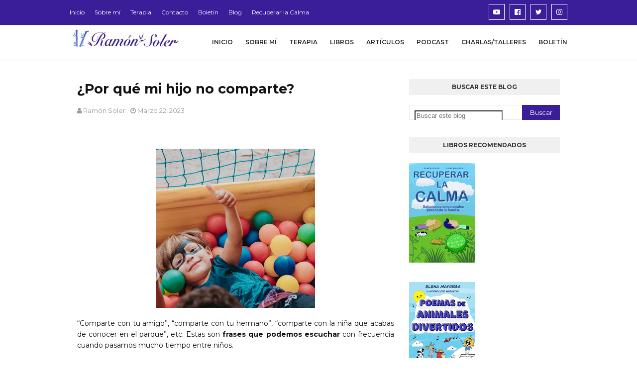

--- FILE ---
content_type: text/html; charset=UTF-8
request_url: https://www.ramonsolerpsicologo.com/2022/02/por-que-mi-hijo-no-comparte.html
body_size: 29119
content:
<!DOCTYPE html>
<html class='ltr' dir='ltr' xmlns='http://www.w3.org/1999/xhtml' xmlns:b='http://www.google.com/2005/gml/b' xmlns:data='http://www.google.com/2005/gml/data' xmlns:expr='http://www.google.com/2005/gml/expr'>
<head>
<!-- Google tag (gtag.js) -->
<script async='async' src='https://www.googletagmanager.com/gtag/js?id=G-D322FR4QZW'></script>
<script>
  window.dataLayer = window.dataLayer || [];
  function gtag(){dataLayer.push(arguments);}
  gtag('js', new Date());

  gtag('config', 'G-D322FR4QZW');
</script>
<meta content='-57KqVDLv0qmE3ypc4twY1jxp2wIRVrhKpkKNgdc5Oc' name='google-site-verification'/>
<meta content='width=device-width, initial-scale=1, minimum-scale=1, maximum-scale=1' name='viewport'/>
<title>&#191;Por qué mi hijo no comparte? </title>
<meta content='text/html; charset=UTF-8' http-equiv='Content-Type'/>
<!-- Chrome, Firefox OS and Opera -->
<meta content='#f8f8f8' name='theme-color'/>
<!-- Windows Phone -->
<meta content='#f8f8f8' name='msapplication-navbutton-color'/>
<meta content='blogger' name='generator'/>
<link href='https://www.ramonsolerpsicologo.com/favicon.ico' rel='icon' type='image/x-icon'/>
<link href='https://www.ramonsolerpsicologo.com/2022/02/por-que-mi-hijo-no-comparte.html' rel='canonical'/>
<link rel="alternate" type="application/atom+xml" title="Ramón Soler Psicólogo - Atom" href="https://www.ramonsolerpsicologo.com/feeds/posts/default" />
<link rel="alternate" type="application/rss+xml" title="Ramón Soler Psicólogo - RSS" href="https://www.ramonsolerpsicologo.com/feeds/posts/default?alt=rss" />
<link rel="service.post" type="application/atom+xml" title="Ramón Soler Psicólogo - Atom" href="https://www.blogger.com/feeds/973533722883590427/posts/default" />

<link rel="alternate" type="application/atom+xml" title="Ramón Soler Psicólogo - Atom" href="https://www.ramonsolerpsicologo.com/feeds/4853493967675719698/comments/default" />
<!--Can't find substitution for tag [blog.ieCssRetrofitLinks]-->
<link href='https://blogger.googleusercontent.com/img/a/AVvXsEjHcsxA1ZVK-ooy63PwpJzU94jl_3KG-_TIcEGt5HWYwZWtt5GLTU1OsO5fLRUF83mwvpAyoZtBn6vub0PgDi3KZVE0V5Lc_QULRS-WXYCat0qrTCUyPBUAN6k9196OeaxVWuyGPJbf-gJDW_4GlKYVjb2YbFPjHLq8r2Gobec2c79BllaTRL-hZ1prOA=w320-h320' rel='image_src'/>
<meta content='No te preocupes si tu hijo no quiere compartir. Te cuento porqué. ' name='description'/>
<meta content='https://www.ramonsolerpsicologo.com/2022/02/por-que-mi-hijo-no-comparte.html' property='og:url'/>
<meta content='¿Por qué mi hijo no comparte? ' property='og:title'/>
<meta content='No te preocupes si tu hijo no quiere compartir. Te cuento porqué. ' property='og:description'/>
<meta content='https://blogger.googleusercontent.com/img/a/AVvXsEjHcsxA1ZVK-ooy63PwpJzU94jl_3KG-_TIcEGt5HWYwZWtt5GLTU1OsO5fLRUF83mwvpAyoZtBn6vub0PgDi3KZVE0V5Lc_QULRS-WXYCat0qrTCUyPBUAN6k9196OeaxVWuyGPJbf-gJDW_4GlKYVjb2YbFPjHLq8r2Gobec2c79BllaTRL-hZ1prOA=w1200-h630-p-k-no-nu' property='og:image'/>
<!-- Google Fonts -->
<link href='//fonts.googleapis.com/css?family=Montserrat:400,400i,600,700,700i' media='all' rel='stylesheet' type='text/css'/>
<link href='https://stackpath.bootstrapcdn.com/font-awesome/4.7.0/css/font-awesome.min.css' rel='stylesheet'/>
<!-- Template Style CSS -->
<style type='text/css'>@font-face{font-family:'Roboto';font-style:normal;font-weight:400;font-stretch:100%;font-display:swap;src:url(//fonts.gstatic.com/s/roboto/v50/KFOMCnqEu92Fr1ME7kSn66aGLdTylUAMQXC89YmC2DPNWubEbVmZiAr0klQmz24O0g.woff2)format('woff2');unicode-range:U+0460-052F,U+1C80-1C8A,U+20B4,U+2DE0-2DFF,U+A640-A69F,U+FE2E-FE2F;}@font-face{font-family:'Roboto';font-style:normal;font-weight:400;font-stretch:100%;font-display:swap;src:url(//fonts.gstatic.com/s/roboto/v50/KFOMCnqEu92Fr1ME7kSn66aGLdTylUAMQXC89YmC2DPNWubEbVmQiAr0klQmz24O0g.woff2)format('woff2');unicode-range:U+0301,U+0400-045F,U+0490-0491,U+04B0-04B1,U+2116;}@font-face{font-family:'Roboto';font-style:normal;font-weight:400;font-stretch:100%;font-display:swap;src:url(//fonts.gstatic.com/s/roboto/v50/KFOMCnqEu92Fr1ME7kSn66aGLdTylUAMQXC89YmC2DPNWubEbVmYiAr0klQmz24O0g.woff2)format('woff2');unicode-range:U+1F00-1FFF;}@font-face{font-family:'Roboto';font-style:normal;font-weight:400;font-stretch:100%;font-display:swap;src:url(//fonts.gstatic.com/s/roboto/v50/KFOMCnqEu92Fr1ME7kSn66aGLdTylUAMQXC89YmC2DPNWubEbVmXiAr0klQmz24O0g.woff2)format('woff2');unicode-range:U+0370-0377,U+037A-037F,U+0384-038A,U+038C,U+038E-03A1,U+03A3-03FF;}@font-face{font-family:'Roboto';font-style:normal;font-weight:400;font-stretch:100%;font-display:swap;src:url(//fonts.gstatic.com/s/roboto/v50/KFOMCnqEu92Fr1ME7kSn66aGLdTylUAMQXC89YmC2DPNWubEbVnoiAr0klQmz24O0g.woff2)format('woff2');unicode-range:U+0302-0303,U+0305,U+0307-0308,U+0310,U+0312,U+0315,U+031A,U+0326-0327,U+032C,U+032F-0330,U+0332-0333,U+0338,U+033A,U+0346,U+034D,U+0391-03A1,U+03A3-03A9,U+03B1-03C9,U+03D1,U+03D5-03D6,U+03F0-03F1,U+03F4-03F5,U+2016-2017,U+2034-2038,U+203C,U+2040,U+2043,U+2047,U+2050,U+2057,U+205F,U+2070-2071,U+2074-208E,U+2090-209C,U+20D0-20DC,U+20E1,U+20E5-20EF,U+2100-2112,U+2114-2115,U+2117-2121,U+2123-214F,U+2190,U+2192,U+2194-21AE,U+21B0-21E5,U+21F1-21F2,U+21F4-2211,U+2213-2214,U+2216-22FF,U+2308-230B,U+2310,U+2319,U+231C-2321,U+2336-237A,U+237C,U+2395,U+239B-23B7,U+23D0,U+23DC-23E1,U+2474-2475,U+25AF,U+25B3,U+25B7,U+25BD,U+25C1,U+25CA,U+25CC,U+25FB,U+266D-266F,U+27C0-27FF,U+2900-2AFF,U+2B0E-2B11,U+2B30-2B4C,U+2BFE,U+3030,U+FF5B,U+FF5D,U+1D400-1D7FF,U+1EE00-1EEFF;}@font-face{font-family:'Roboto';font-style:normal;font-weight:400;font-stretch:100%;font-display:swap;src:url(//fonts.gstatic.com/s/roboto/v50/KFOMCnqEu92Fr1ME7kSn66aGLdTylUAMQXC89YmC2DPNWubEbVn6iAr0klQmz24O0g.woff2)format('woff2');unicode-range:U+0001-000C,U+000E-001F,U+007F-009F,U+20DD-20E0,U+20E2-20E4,U+2150-218F,U+2190,U+2192,U+2194-2199,U+21AF,U+21E6-21F0,U+21F3,U+2218-2219,U+2299,U+22C4-22C6,U+2300-243F,U+2440-244A,U+2460-24FF,U+25A0-27BF,U+2800-28FF,U+2921-2922,U+2981,U+29BF,U+29EB,U+2B00-2BFF,U+4DC0-4DFF,U+FFF9-FFFB,U+10140-1018E,U+10190-1019C,U+101A0,U+101D0-101FD,U+102E0-102FB,U+10E60-10E7E,U+1D2C0-1D2D3,U+1D2E0-1D37F,U+1F000-1F0FF,U+1F100-1F1AD,U+1F1E6-1F1FF,U+1F30D-1F30F,U+1F315,U+1F31C,U+1F31E,U+1F320-1F32C,U+1F336,U+1F378,U+1F37D,U+1F382,U+1F393-1F39F,U+1F3A7-1F3A8,U+1F3AC-1F3AF,U+1F3C2,U+1F3C4-1F3C6,U+1F3CA-1F3CE,U+1F3D4-1F3E0,U+1F3ED,U+1F3F1-1F3F3,U+1F3F5-1F3F7,U+1F408,U+1F415,U+1F41F,U+1F426,U+1F43F,U+1F441-1F442,U+1F444,U+1F446-1F449,U+1F44C-1F44E,U+1F453,U+1F46A,U+1F47D,U+1F4A3,U+1F4B0,U+1F4B3,U+1F4B9,U+1F4BB,U+1F4BF,U+1F4C8-1F4CB,U+1F4D6,U+1F4DA,U+1F4DF,U+1F4E3-1F4E6,U+1F4EA-1F4ED,U+1F4F7,U+1F4F9-1F4FB,U+1F4FD-1F4FE,U+1F503,U+1F507-1F50B,U+1F50D,U+1F512-1F513,U+1F53E-1F54A,U+1F54F-1F5FA,U+1F610,U+1F650-1F67F,U+1F687,U+1F68D,U+1F691,U+1F694,U+1F698,U+1F6AD,U+1F6B2,U+1F6B9-1F6BA,U+1F6BC,U+1F6C6-1F6CF,U+1F6D3-1F6D7,U+1F6E0-1F6EA,U+1F6F0-1F6F3,U+1F6F7-1F6FC,U+1F700-1F7FF,U+1F800-1F80B,U+1F810-1F847,U+1F850-1F859,U+1F860-1F887,U+1F890-1F8AD,U+1F8B0-1F8BB,U+1F8C0-1F8C1,U+1F900-1F90B,U+1F93B,U+1F946,U+1F984,U+1F996,U+1F9E9,U+1FA00-1FA6F,U+1FA70-1FA7C,U+1FA80-1FA89,U+1FA8F-1FAC6,U+1FACE-1FADC,U+1FADF-1FAE9,U+1FAF0-1FAF8,U+1FB00-1FBFF;}@font-face{font-family:'Roboto';font-style:normal;font-weight:400;font-stretch:100%;font-display:swap;src:url(//fonts.gstatic.com/s/roboto/v50/KFOMCnqEu92Fr1ME7kSn66aGLdTylUAMQXC89YmC2DPNWubEbVmbiAr0klQmz24O0g.woff2)format('woff2');unicode-range:U+0102-0103,U+0110-0111,U+0128-0129,U+0168-0169,U+01A0-01A1,U+01AF-01B0,U+0300-0301,U+0303-0304,U+0308-0309,U+0323,U+0329,U+1EA0-1EF9,U+20AB;}@font-face{font-family:'Roboto';font-style:normal;font-weight:400;font-stretch:100%;font-display:swap;src:url(//fonts.gstatic.com/s/roboto/v50/KFOMCnqEu92Fr1ME7kSn66aGLdTylUAMQXC89YmC2DPNWubEbVmaiAr0klQmz24O0g.woff2)format('woff2');unicode-range:U+0100-02BA,U+02BD-02C5,U+02C7-02CC,U+02CE-02D7,U+02DD-02FF,U+0304,U+0308,U+0329,U+1D00-1DBF,U+1E00-1E9F,U+1EF2-1EFF,U+2020,U+20A0-20AB,U+20AD-20C0,U+2113,U+2C60-2C7F,U+A720-A7FF;}@font-face{font-family:'Roboto';font-style:normal;font-weight:400;font-stretch:100%;font-display:swap;src:url(//fonts.gstatic.com/s/roboto/v50/KFOMCnqEu92Fr1ME7kSn66aGLdTylUAMQXC89YmC2DPNWubEbVmUiAr0klQmz24.woff2)format('woff2');unicode-range:U+0000-00FF,U+0131,U+0152-0153,U+02BB-02BC,U+02C6,U+02DA,U+02DC,U+0304,U+0308,U+0329,U+2000-206F,U+20AC,U+2122,U+2191,U+2193,U+2212,U+2215,U+FEFF,U+FFFD;}</style>
<style id='page-skin-1' type='text/css'><!--
/*
-----------------------------------------------
Blogger Template Style
Name:        Affiliation
Version:     Premium Version
Author:      Sora Templates
Author Url:  https://www.soratemplates.com/
----------------------------------------------- */
/*-- Reset CSS --*/
a,abbr,acronym,address,applet,b,big,blockquote,body,caption,center,cite,code,dd,del,dfn,div,dl,dt,em,fieldset,font,form,h1,h2,h3,h4,h5,h6,html,i,iframe,img,ins,kbd,label,legend,li,object,p,pre,q,s,samp,small,span,strike,strong,sub,sup,table,tbody,td,tfoot,th,thead,tr,tt,u,ul,var{
padding:0;
border:0;
outline:0;
vertical-align:baseline;
background:0 0;
text-decoration:none
}
form,textarea,input,button{
-webkit-appearance:none;
-moz-appearance:none;
appearance:none;
border-radius:0
}
dl,ul{
list-style-position:inside;
font-weight:400;
list-style:none
}
ul li{
list-style:none
}
caption,th{
text-align:center
}
img{
border:none;
position:relative
}
a,a:visited{
text-decoration:none
}
.clearfix{
clear:both
}
.section,.widget,.widget ul{
margin:0;
padding:0
}
a{
color:#391d99
}
a:hover{
color:#111111
}
a img{
border:0
}
abbr{
text-decoration:none
}
.CSS_LIGHTBOX{
z-index:999999!important
}
.separator a{
clear:none!important;
float:none!important;
margin-left:0!important;
margin-right:0!important
}
#navbar-iframe,.widget-item-control,a.quickedit,.home-link,.feed-links{
display:none!important
}
.center{
display:table;
margin:0 auto;
position:relative
}
.widget > h2,.widget > h3{
display:none
}
/*-- Body Content CSS --*/
body{
background-color:#fff;
font-family:'Montserrat',sans-serif;
font-size:14px;
font-weight:400;
color:#111111;
word-wrap:break-word;
margin:0;
padding:0
}
.row{
width:1000px
}
#content-wrapper{
float:left;
width:100%;
margin:65px 0
}
.item #content-wrapper{
margin:40px 0
}
#content-wrapper > .container{
position:relative;
margin:0 auto
}
#main-wrapper{
overflow:hidden;
padding:0;
margin:0 -7px
}
.item #main-wrapper{
margin:0;
float: left;
overflow: hidden;
width: 66.66666667%;
box-sizing: border-box;
word-wrap: break-word;
padding: 0 15px;
margin: 0;
}
#sidebar-wrapper{
display:none;
float: right;
overflow: hidden;
width: 33.33333333%;
box-sizing: border-box;
word-wrap: break-word;
padding: 0 15px;
}
.item #sidebar-wrapper {
display:block;
}
.sidebar .widget{
position:relative;
overflow:hidden;
background-color:#fff;
box-sizing:border-box;
padding:0;
margin:0 0 35px
}
.sidebar .widget-title{
position:relative;
float:left;
width:100%;
height:32px;
background-color:#f0f0f0;
display:block;
margin:0 0 20px
}
.sidebar .widget-title > h3{
position:relative;
display:block;
height:32px;
font-size:12px;
color:#333333;
font-weight:700;
line-height:32px;
text-align:center;
text-transform:uppercase;
padding:0 15px;
margin:0;
border-radius:2px 2px 0 0
}
.sidebar .widget-content{
float:left;
width:100%;
margin:0
}
.list-label li{
position:relative;
display:block;
padding:8px 0;
border-top:1px dotted #eaeaea
}
.list-label li:first-child{
padding:0 0 8px;
border-top:0
}
.list-label li:last-child{
padding-bottom:0;
border-bottom:0
}
.list-label li a{
display:block;
color:#111111;
font-size:13px;
font-weight:400;
text-transform:capitalize;
transition:color .17s
}
.list-label li a:before{
content:"\f105";
float:left;
color:#111111;
font-size:12px;
font-weight:400;
font-family:FontAwesome;
margin:0 3px 0 0;
transition:color .17s
}
.list-label li a:hover{
color:#391d99
}
.list-label .label-count{
position:relative;
float:right;
font-weight:400
}
.cloud-label li{
position:relative;
float:left;
margin:0 5px 5px 0
}
.cloud-label li a{
display:block;
height:26px;
background-color:#fff;
color:#111111;
font-size:12px;
line-height:26px;
font-weight:400;
padding:0 10px;
border:1px solid #eaeaea;
border-radius:3px;
transition:all .17s ease
}
.cloud-label li a:hover{
color:#391d99
}
.cloud-label .label-count{
display:none
}
.sidebar .FollowByEmail > .widget-title > h3{
margin:0
}
.FollowByEmail .widget-content{
position:relative;
overflow:hidden;
background-color:#391d99;
font-weight:400;
text-align:center;
box-sizing:border-box;
padding:20px
}
.FollowByEmail .widget-content > h3{
font-size:18px;
color:#fff;
font-weight:700;
margin:0 0 13px
}
.FollowByEmail .before-text{
font-size:13px;
color:#fff;
line-height:1.4em;
margin:0 0 15px;
display:block;
padding:0 15px;
overflow:hidden
}
.FollowByEmail .follow-by-email-inner{
position:relative
}
.FollowByEmail .follow-by-email-inner .follow-by-email-address{
width:100%;
height:34px;
color:#888;
font-size:11px;
font-family:inherit;
text-align:center;
padding:0 10px;
margin:0 0 10px;
box-sizing:border-box;
border:1px solid #eaeaea;
transition:ease .17s
}
.FollowByEmail .follow-by-email-inner .follow-by-email-address:focus{
border-color:rgba(0,0,0,0.1)
}
.FollowByEmail .follow-by-email-inner .follow-by-email-submit{
width:100%;
height:34px;
font-family:inherit;
font-size:11px;
color:#fff;
background-color:#111111;
text-transform:uppercase;
text-align:center;
font-weight:700;
cursor:pointer;
margin:0;
border:0;
transition:opacity .17s
}
.FollowByEmail .follow-by-email-inner .follow-by-email-submit:hover{
opacity:.8
}
#ArchiveList ul.flat li{
color:#111111;
font-size:13px;
font-weight:400;
padding:8px 0;
border-bottom:1px dotted #eaeaea
}
#ArchiveList ul.flat li:first-child{
padding-top:0
}
#ArchiveList ul.flat li:last-child{
padding-bottom:0;
border-bottom:0
}
#ArchiveList .flat li > a{
display:block;
color:#111111;
transition:color .17s
}
#ArchiveList .flat li > a:hover{
color:#391d99
}
#ArchiveList .flat li > a:before{
content:"\f105";
float:left;
color:#111111;
font-size:12px;
font-weight:400;
font-family:FontAwesome;
margin:0 3px 0 0;
display:inline-block;
transition:color .17s
}
#ArchiveList .flat li > a > span{
position:relative;
float:right;
font-weight:400
}
.PopularPosts .post{
overflow:hidden;
margin:20px 0 0
}
.PopularPosts .post:first-child{
margin:0
}
.PopularPosts .post-image-link{
position:relative;
width:80px;
height:65px;
float:left;
overflow:hidden;
display:block;
vertical-align:middle;
margin:0 12px 0 0
}
.PopularPosts .post-info{
overflow:hidden
}
.PopularPosts .post-title{
font-size:14px;
font-weight:500;
line-height:1.4em;
margin:0 0 5px
}
.PopularPosts .post-title a{
display:block;
color:#111111;
transition:color .17s
}
.PopularPosts .post-title a:hover{
color:#391d99
}
.PopularPosts .post-meta{
font-size:11px
}
.PopularPosts .post-date:before{
font-size:10px
}
.FeaturedPost .post-image-link{
display:block;
position:relative;
overflow:hidden;
width:100%;
height:180px;
margin:0 0 13px
}
.FeaturedPost .post-title{
font-size:18px;
overflow:hidden;
font-weight:500;
line-height:1.4em;
margin:0 0 10px
}
.FeaturedPost .post-title a{
color:#111111;
display:block;
transition:color .17s ease
}
.FeaturedPost .post-title a:hover{
color:#391d99
}
.Text{
font-size:13px
}
.contact-form-widget form{
font-weight:400
}
.contact-form-name{
float:left;
width:100%;
height:30px;
font-family:inherit;
font-size:13px;
line-height:30px;
box-sizing:border-box;
padding:5px 10px;
margin:0 0 10px;
border:1px solid #eaeaea
}
.contact-form-email{
float:left;
width:100%;
height:30px;
font-family:inherit;
font-size:13px;
line-height:30px;
box-sizing:border-box;
padding:5px 10px;
margin:0 0 10px;
border:1px solid #eaeaea
}
.contact-form-email-message{
float:left;
width:100%;
font-family:inherit;
font-size:13px;
box-sizing:border-box;
padding:5px 10px;
margin:0 0 10px;
border:1px solid #eaeaea
}
.contact-form-button-submit{
float:left;
width:100%;
height:30px;
background-color:#391d99;
font-size:13px;
color:#fff;
line-height:30px;
cursor:pointer;
box-sizing:border-box;
padding:0 10px;
margin:0;
border:0;
transition:background .17s ease
}
.contact-form-button-submit:hover{
background-color:#111111
}
.contact-form-error-message-with-border{
float:left;
width:100%;
background-color:#fbe5e5;
font-size:11px;
text-align:center;
line-height:11px;
padding:3px 0;
margin:10px 0;
box-sizing:border-box;
border:1px solid #fc6262
}
.contact-form-success-message-with-border{
float:left;
width:100%;
background-color:#eaf6ff;
font-size:11px;
text-align:center;
line-height:11px;
padding:3px 0;
margin:10px 0;
box-sizing:border-box;
border:1px solid #5ab6f9
}
.contact-form-cross{
margin:0 0 0 3px
}
.contact-form-error-message,.contact-form-success-message{
margin:0
}
.BlogSearch .search-input{
float:left;
width:75%;
height:30px;
background-color:#fff;
font-weight:400;
font-size:13px;
line-height:30px;
box-sizing:border-box;
padding:5px 10px;
border:1px solid #eaeaea;
border-right-width:0
}
.BlogSearch .search-action{
float:right;
width:25%;
height:30px;
font-family:inherit;
font-size:13px;
line-height:30px;
cursor:pointer;
box-sizing:border-box;
background-color:#391d99;
color:#fff;
padding:0 5px;
border:0;
transition:background .17s ease
}
.BlogSearch .search-action:hover{
background-color:#111111
}
.Profile .profile-img{
float:left;
width:80px;
height:80px;
margin:0 15px 0 0;
transition:all .17s ease
}
.Profile .profile-datablock{
margin:0
}
.Profile .profile-data .g-profile{
display:block;
font-size:14px;
color:#111111;
margin:0 0 5px;
transition:color .17s ease
}
.Profile .profile-data .g-profile:hover{
color:#391d99
}
.Profile .profile-info > .profile-link{
color:#111111;
font-size:11px;
margin:5px 0 0;
transition:color .17s ease
}
.Profile .profile-info > .profile-link:hover{
color:#391d99
}
.Profile .profile-datablock .profile-textblock{
display:none
}
.common-widget .LinkList ul li,.common-widget .PageList ul li{
width:calc(50% - 5px);
padding:7px 0 0
}
.common-widget .LinkList ul li:nth-child(odd),.common-widget .PageList ul li:nth-child(odd){
float:left
}
.common-widget .LinkList ul li:nth-child(even),.common-widget .PageList ul li:nth-child(even){
float:right
}
.common-widget .LinkList ul li a,.common-widget .PageList ul li a{
display:block;
color:#111111;
font-size:13px;
font-weight:400;
transition:color .17s ease
}
.common-widget .LinkList ul li a:hover,.common-widget .PageList ul li a:hover{
color:#391d99
}
.common-widget .LinkList ul li:first-child,.common-widget .LinkList ul li:nth-child(2),.common-widget .PageList ul li:first-child,.common-widget .PageList ul li:nth-child(2){
padding:0
}
.post-image-wrap{
position:relative;
display:block
}
.post-image-link:hover:after,.post-image-wrap:hover .post-image-link:after{
opacity:1
}
.post-image-link,.comments .avatar-image-container{
background-color:#f9f9f9
}
.post-thumb{
display:block;
position:relative;
width:100%;
height:100%;
color:transparent;
object-fit:cover;
z-index:1;
transition:opacity .17s ease
}
.widget-title > h3{
display:none
}
.custom-widget li{
overflow:hidden;
margin:20px 0 0
}
.custom-widget li:first-child{
padding:0;
margin:0;
border:0
}
.custom-widget .post-image-link{
position:relative;
width:80px;
height:60px;
float:left;
overflow:hidden;
display:block;
vertical-align:middle;
margin:0 12px 0 0
}
.custom-widget .post-info{
overflow:hidden
}
.custom-widget .post-title{
overflow:hidden;
font-size:13px;
font-weight:400;
line-height:1.5em;
margin:0 0 3px
}
.custom-widget .post-title a{
display:block;
color:#111111;
transition:color .17s
}
.custom-widget li:hover .post-title a{
color:#391d99
}
.custom-widget .post-meta{
font-size:12px
}
#top-bar{
width:100%;
height:50px;
background-color:#391d99;
overflow:hidden;
margin:0;
border-bottom:1px solid #eaeaea
}
#top-bar .container{
margin:0 auto
}
.top-bar-nav{
position:relative;
float:left;
display:block
}
.top-bar-nav .widget > .widget-title{
display:none
}
.top-bar-nav ul li{
float:left
}
.top-bar-nav ul li > a{
height:50px;
display:block;
color:#fff;
font-size:12px;
font-weight:400;
line-height:50px;
margin:0 10px 0 0;
padding:0 5px;
transition:color .17s
}
.top-bar-nav ul li:first-child > a{
padding:0 5px 0 0
}
.top-bar-nav ul > li:hover > a{
color:#111111
}
.top-bar-social{
position:relative;
float:right;
display:block;
margin: 8px 0 0;
}
.top-bar-social .widget > .widget-title{
display:none
}
.top-bar-social ul > li{
float:left;
display:inline-block
}
.top-bar-social ul > li > a{
display:block;
width:30px;
height:30px;
border:1px solid #ffffff;
color:#ffffff;
font-size:14px;
text-align:center;
line-height:30px;
padding:0;
margin:0 0 0 10px;
transition:all .17s ease;
}
.top-bar-social ul > li:hover > a{
color:#111111
}
.social a:before{
display:inline-block;
font-family:FontAwesome;
font-style:normal;
font-weight:400
}
.social .facebook a:before{
content:"\f230"
}
.social .facebook-f a:before{
content:"\f09a"
}
.social .twitter a:before{
content:"\f099"
}
.social .gplus a:before{
content:"\f0d5"
}
.social .rss a:before{
content:"\f09e"
}
.social .youtube a:before{
content:"\f16a"
}
.social .skype a:before{
content:"\f17e"
}
.social .stumbleupon a:before{
content:"\f1a4"
}
.social .tumblr a:before{
content:"\f173"
}
.social .vk a:before{
content:"\f189"
}
.social .stack-overflow a:before{
content:"\f16c"
}
.social .github a:before{
content:"\f09b"
}
.social .linkedin a:before{
content:"\f0e1"
}
.social .dribbble a:before{
content:"\f17d"
}
.social .soundcloud a:before{
content:"\f1be"
}
.social .behance a:before{
content:"\f1b4"
}
.social .digg a:before{
content:"\f1a6"
}
.social .instagram a:before{
content:"\f16d"
}
.social .pinterest a:before{
content:"\f0d2"
}
.social .pinterest-p a:before{
content:"\f231"
}
.social .twitch a:before{
content:"\f1e8"
}
.social .delicious a:before{
content:"\f1a5"
}
.social .codepen a:before{
content:"\f1cb"
}
.social .reddit a:before{
content:"\f1a1"
}
.social .whatsapp a:before{
content:"\f232"
}
.social .snapchat a:before{
content:"\f2ac"
}
.social .email a:before{
content:"\f0e0"
}
.social .external-link a:before{
content:"\f14c"
}
.social-color .facebook a,.social-color .facebook-f a{
background-color:#3b5999
}
.social-color .twitter a{
background-color:#00acee
}
.social-color .gplus a{
background-color:#db4a39
}
.social-color .youtube a{
background-color:#db4a39
}
.social-color .instagram a{
background-color:#bc3490
}
.social-color .pinterest a,.social-color .pinterest-p a{
background-color:#ca2127
}
.social-color .dribbble a{
background-color:#ea4c89
}
.social-color .linkedin a{
background-color:#0077b5
}
.social-color .tumblr a{
background-color:#365069
}
.social-color .twitch a{
background-color:#6441a5
}
.social-color .rss a{
background-color:#ffc200
}
.social-color .skype a{
background-color:#00aff0
}
.social-color .stumbleupon a{
background-color:#eb4823
}
.social-color .vk a{
background-color:#4a76a8
}
.social-color .stack-overflow a{
background-color:#f48024
}
.social-color .github a{
background-color:#24292e
}
.social-color .soundcloud a{
background-color:#ff5400
}
.social-color .behance a{
background-color:#191919
}
.social-color .digg a{
background-color:#1b1a19
}
.social-color .delicious a{
background-color:#0076e8
}
.social-color .codepen a{
background-color:#000
}
.social-color .reddit a{
background-color:#ff4500
}
.social-color .whatsapp a{
background-color:#3fbb50
}
.social-color .snapchat a{
background-color:#ffe700
}
.social-color .email a{
background-color:#888
}
.social-color .external-link a{
background-color:#111111
}
#header-wrap{
position:relative;
width:100%;
height:68px;
background-color:#ffffff;
z-index:1010;
box-shadow:0 0 5px 1px rgba(0,0,0,0.05)
}
#header-wrap .container{
margin:0 auto;
position:relative
}
.header-logo{
position:relative;
float:left;
height:38px;
margin:8px 0 0
}
.header-logo .header-brand{
display:inline-block;
line-height:0
}
.header-logo img{
max-width:100%;
height:38px;
vertical-align:middle
}
.header-logo h1{
color:#111111;
font-size:20px;
line-height:38px;
margin:0
}
.header-logo p{
font-size:12px;
margin:5px 0 0
}
#main-menu{
float:right
}
#main-menu .widget,#main-menu .widget > .widget-title{
display:none
}
#main-menu .show-menu{
display:block
}
#main-menu{
position:relative;
height:68px;
z-index:15
}
#main-menu ul > li{
float:left;
position:relative;
margin:0;
padding:0;
transition:color .17s
}
#main-menu ul > li > a{
position:relative;
color:#262626;
font-size:12px;
font-weight:600;
text-transform:uppercase;
line-height:68px;
display:inline-block;
text-decoration:none;
padding:0 10px;
margin:0 0 0 5px;
transition:color .17s
}
#main-menu #main-menu-nav > li:last-child > a{
padding:0 0 0 10px
}
#main-menu ul > li > a:hover{
color:#391d99
}
#main-menu ul > li > ul{
position:absolute;
float:left;
left:0;
top:68px;
width:180px;
background-color:#111111;
z-index:99999;
margin-top:0;
padding:0;
visibility:hidden;
opacity:0
}
#main-menu ul > li > ul > li > ul{
position:absolute;
float:left;
top:0;
left:100%;
margin-left:0
}
#main-menu ul > li > ul > li{
display:block;
float:none;
position:relative;
transition:background .17s ease
}
#main-menu ul > li > ul > li a{
display:block;
height:34px;
font-size:11px;
color:#ffffff;
line-height:34px;
box-sizing:border-box;
padding:0 15px;
margin:0
}
#main-menu ul > li > ul > li:hover{
background-color:#391d99
}
#main-menu ul > li > ul > li:hover > a{
color:#fff
}
#main-menu ul > li.has-sub > a:after{
content:'\f107';
float:right;
font-family:FontAwesome;
font-size:12px;
font-weight:400;
margin:0 0 0 6px
}
#main-menu ul > li > ul > li.has-sub > a:after{
content:'\f105';
float:right;
margin:0
}
#main-menu ul > li:hover > ul,#main-menu ul > li > ul > li:hover > ul{
visibility:visible;
opacity:1
}
#main-menu ul ul{
transition:all .17s ease
}
.mobile-menu-toggle{
display:none;
position:absolute;
right:0;
top:0;
height:68px;
line-height:68px;
z-index:20;
color:#262626;
font-size:21px;
font-weight:400;
text-align:left;
cursor:pointer;
padding:0 0 0 20px;
transition:color .17s ease
}
.mobile-menu-toggle:before{
content:"\f0c9";
font-family:FontAwesome
}
.nav-active .mobile-menu-toggle:before{
content:"\f00d";
font-family:FontAwesome
}
.mobile-menu-toggle:hover{
color:#391d99
}
.overlay{
display:none;
position:fixed;
top:0;
left:0;
right:0;
bottom:0;
z-index:990;
background:rgba(0,0,0,0.8)
}
.mobile-menu-wrap{
display:none
}
.mobile-menu{
position:absolute;
top:68px;
left:0;
width:100%;
background-color:#111111;
box-sizing:border-box;
visibility:hidden;
z-index:1000;
opacity:0;
border-top:1px solid rgba(255,255,255,0.05);
transition:all .17s ease
}
.nav-active .mobile-menu{
visibility:visible;
opacity:1
}
.mobile-menu > ul{
margin:0
}
.mobile-menu .m-sub{
display:none;
padding:0
}
.mobile-menu ul li{
position:relative;
display:block;
overflow:hidden;
float:left;
width:100%;
font-size:11px;
font-weight:600;
text-transform:uppercase;
line-height:38px;
border-bottom:1px solid rgba(255,255,255,0.05)
}
.mobile-menu ul li:last-child{
border-bottom:0
}
.mobile-menu > ul li ul{
overflow:hidden
}
.mobile-menu ul li a{
color:#ffffff;
padding:0 20px;
display:block;
transition:all .17s ease
}
.mobile-menu ul li a:hover{
color:#391d99
}
.mobile-menu ul li.has-sub .submenu-toggle{
position:absolute;
top:0;
right:0;
color:#ffffff;
cursor:pointer;
border-left:1px solid rgba(255,255,255,0.05)
}
.mobile-menu ul li.has-sub .submenu-toggle:after{
content:'\f105';
font-family:FontAwesome;
font-weight:400;
float:right;
width:38px;
font-size:16px;
line-height:38px;
text-align:center;
transition:all .17s ease
}
.mobile-menu ul li.has-sub .submenu-toggle:hover{
color:#391d99
}
.mobile-menu ul li.has-sub.show > .submenu-toggle:after{
transform:rotate(90deg)
}
.mobile-menu ul li ul li:first-child{
border-top:1px solid rgba(255,255,255,0.05)
}
.mobile-menu ul li ul li{
background-color:rgba(255,255,255,0.05)
}
#intro-wrap{
display:none;
position:relative;
float:left;
width:100%;
z-index:2;
margin:0
}
#main-intro{
position:relative;
float:left;
width:100%;
height:580px;
background-repeat:no-repeat;
background-size:cover;
background-position:center;
background-color:#f8f8f8
}
#main-intro .widget{
height:100%;
width:100%;
background-color:transparent;      //rgba(0,0,0,0.4);
display:block;
overflow:hidden
}
.intro-content{
position:absolute;
top:50%;
left:50%;
transform:translate(-50%,-50%);
width:520px;
text-align:center;
margin:0
}
.intro-title{
font-size:37px;
color:#ffffff;
font-weight:700;
margin:0 0 30px
}
.intro-snippet{
font-size:14px;
line-height:25px;
color:#080101;
margin:0
}
.intro-action a{
display:inline-block;
height:40px;
background-color:#391d99;
font-size:14px;
color:#fff;
line-height:40px;
padding:0 25px;
margin:30px 0 0;
border-radius:3px;
transition:background .17s ease
}
.intro-action a:hover{
background-color:#111111
}
#brand-services-wrap{
display:none;
float:left;
width:100%;
background-color:#391d99;
padding:30px 0
}
#brand-services-wrap .container {
position: relative;
margin: 0 auto;
}
#brand-services-wrap li{
float: left;
width: calc(100% / 5);
box-sizing: border-box;
padding: 0 20px;
}
#intro-author-wrap{
display:none;
position:relative;
float:left;
width:100%;
padding:75px 0 0;
margin:0
}
#intro-author-wrap .container{
position:relative;
margin:0 auto
}
.author-intro-widgets .author-list {
width: calc(100% / 3);
float: left;
}
.author-intro-widgets .left-side-widget .widget, .author-intro-widgets .right-side-widget .widget {
margin-bottom:15px;
}
#intro-author-photo{
position:relative;
float:left;
width:100%;
height:400px;
box-sizing:border-box;
padding:0 10px
}
#intro-author-photo .author-image{
position:relative;
display:block;
width:100%;
height:100%;
background-repeat:no-repeat;
background-size:cover;
margin:0
}
#intro-author-heading{
position:relative;
text-align:center;
margin-bottom: 30px;
}
.author-title{
display:block;
font-size:27px;
color:#111111;
font-weight:700;
margin:15px 0 20px
}
.author-snippet{
font-size:14px;
line-height:24px;
margin:0
}
#intro-services-wrap{
display:none;
float:left;
width:100%;
background-color:#f8f8f8;
padding:80px 0
}
#intro-services-wrap .container{
position:relative;
margin:0 auto
}
#intro-services{
display:block;
margin:0 -20px
}
#intro-services .widget{
float:left;
width:calc(100% / 3);
box-sizing:border-box;
padding:0 20px
}
.service-content{
display:block;
text-align:center
}
.service-icon{
display:inline-block;
width:70px;
height:70px;
text-align:center;
border-radius:100%;
overflow:hidden
}
.service-icon img{
display:block;
width:100%;
height:100%;
object-fit:cover;
border-radius:100%;
color:transparent
}
.service-icon i{
display:block;
background-color:#f2f2f2;
font-size:30px;
color:#391d99;
line-height:70px;
font-weight:400;
font-style:normal;
margin:0
}
.author-intro-widgets .author-list .service-icon i {
background-color:transparent;
}
.author-intro-widgets .left-side-widget .service-icon {
float:right;
}
.author-intro-widgets .author-list .service-content-details {
overflow:hidden;
}
.author-intro-widgets .left-side-widget .service-content {
text-align:right;
}
.author-intro-widgets .right-side-widget .service-icon {
float:left;
}
.author-intro-widgets .right-side-widget .service-content {
text-align:left;
}
.service-title{
font-size:14px;
color:#111111;
font-weight:700;
text-transform:uppercase;
margin:25px 0 15px
}
.author-intro-widgets .author-list  .service-title{
margin:15px 0 10px;
}
overflow:hidden;
}
.service-snippet{
font-size:14px;
line-height:24px;
margin:0
}
.head-text{
float:left;
width:100%;
text-align:center;
margin:0 0 50px
}
.head-text .widget-title > h3{
display:block;
font-size:27px;
color:#111111;
font-weight:700;
margin:0 0 20px
}
.head-text .widget-content{
font-size:14px;
margin:0
}
#testimonial-wrap{
display:none;
float:left;
width:100%;
margin:0 0 75px
}
#testimonial-wrap .container{
position:relative;
margin:0 auto
}
#testimonial{
float:left;
width:100%;
margin:15px 0 0
}
#testimonial .widget{
width: calc(50% - 20px);
float: left;
margin-bottom: 20px;
background: rgba(155, 89, 182, 1);
padding: 15px;
box-sizing: border-box;
border-radius: 12px;
}
#testimonial .widget:nth-child(2), #testimonial .widget:nth-child(4){
float:right;
background: rgba(231, 76, 60, 1);
}
.testi-avatar{
float:left;
width:160px;
height:160px;
overflow:hidden;
border-radius:50%;
margin:0 30px 0 0
}
.testi-avatar img{
display:block;
width:100%;
height:100%;
object-fit:cover;
color:transparent;
margin:0
}
.testi-info{
overflow:hidden
}
.testi-title{
font-size:20px;
color:#efefef;
font-weight:700;
margin:0 0 7px
}
.testi-meta{
font-size:12px;
color:#efefef
}
.testi-snippet{
background-color: #804896;
font-size: 12px;
line-height: 24px;
padding: 15px 18px;
margin: 15px 0 0;
color: #ffffff;
font-style: italic;
border-radius: 3px;
border: 1px solid #753e8a;
font-family: cursive;
letter-spacing: 0.5px;
}
.testi-snippet:before {
content: '\f10d';
display: inline-block;
font-family: FontAwesome;
font-style: normal;
font-weight: 400;
line-height: 1;
-webkit-font-smoothing: antialiased;
-moz-osx-font-smoothing: grayscale;
margin-right: 10px;
color: #fff;
}
.testi-snippet:after {
content: '\f10e';
display: inline-block;
font-family: FontAwesome;
font-style: normal;
font-weight: 400;
line-height: 1;
-webkit-font-smoothing: antialiased;
-moz-osx-font-smoothing: grayscale;
margin-left: 10px;
color: #fff;
}
#testimonial .widget:nth-child(2) .testi-snippet, #testimonial .widget:nth-child(4) .testi-snippet {
background-color: #e22310;
border-color: #d41f0d;
}
.main .widget{
position:relative
}
.queryMessage{
overflow:hidden;
color:#111111;
font-size:13px;
font-weight:400;
padding:0 7px;
margin:0 0 25px
}
.queryMessage .search-query,.queryMessage .search-label{
font-weight:600;
text-transform:uppercase
}
.queryMessage .search-query:before,.queryMessage .search-label:before{
content:"\201c"
}
.queryMessage .search-query:after,.queryMessage .search-label:after{
content:"\201d"
}
.queryMessage a.show-more{
display:inline-block;
color:#391d99;
text-decoration:underline;
margin:0 0 0 10px
}
.queryEmpty{
font-size:13px;
font-weight:400;
padding:10px 0;
margin:0 0 25px;
text-align:center
}
.blog-post{
display:block;
overflow:hidden;
word-wrap:break-word
}
.index-post-wrap {
position: relative;
float: left;
width: 100%;
}
.grid-posts {
display: flex;
flex-wrap: wrap;
}
.index-post{
position:relative;
float:left;
width:calc(100% / 4);
box-sizing:border-box;
padding:0 7px;
margin:0 0 14px
}
.index-post .post-image-wrap{
float:left;
width:100%;
height:190px;
margin:0
}
.index-post .post-image-wrap .post-image-link{
width:100%;
height:100%;
position:relative;
display:block;
z-index:1;
overflow:hidden
}
.index-post .post-content{
margin:0;
width: 100%;
float: left;
}
.post-image-wrap:hover .post-content{
}
.index-post .post-info{
display: block;
padding: 10px;
border: 1px solid #e4edca;
border-top: 0;
box-sizing: border-box;
border-radius: 0 0 4px 4px;
}
.index-post .post-info > h2{
font-size:15px;
color:#111111;
font-weight:600;
line-height:1.5em;
margin:0 0 10px
}
.post-meta{
color:#989898;
font-weight:400;
font-size: 11px;
text-transform:  capitalize;
padding:0;
}
.index-post .post-meta{
color:#989898
}
.post-meta .post-date{
display:inline-block;
margin:0 7px 0 0
}
.post-meta .post-author, .post-meta .post-date {
float: left;
display: inline-block;
margin: 0 10px 0 0;
}
.post-meta .post-author:before, .post-meta .post-date:before {
font-family: FontAwesome;
font-weight: 400;
margin: 0 3px 0 0;
}
.post-meta .post-author:before {
content: '\f007';
}
.post-meta .post-date:before {
content: '\f017';
}
.post-meta a {
color: #989898;
transition: color .17s;
}
.post-snippet {
position: relative;
display: block;
overflow: hidden;
font-size: 13px;
line-height: 1.6em;
font-weight: 400;
margin: 7px 0 0;
}
.widget iframe,.widget img{
max-width:100%
}
.item-post h1.post-title{
font-size:27px;
color:#111111;
line-height:1.5em;
font-weight:700;
position:relative;
display:block;
margin:0 0 15px
}
.static_page .item-post h1.post-title{
margin:0
}
.item-post .post-header .post-meta{
font-size:13px
}
.item-post .post-body{
display:block;
font-size:14px;
line-height:1.6em;
padding:35px 0 0
}
.static_page .item-post .post-body{
padding:35px 0
}
.item-post .post-outer{
padding:0
}
.item-post .post-body img{
max-width:100%
}
.post-footer{
position:relative;
float:left;
width:100%;
margin:35px 0 40px
}
.post-labels{
float:left;
height:auto;
position:relative
}
.post-labels a{
float:left;
height:26px;
background-color:#f9f9f9;
color:#aaa;
font-size:11px;
font-weight:600;
text-transform:uppercase;
line-height:26px;
padding:0 10px;
margin:0 10px 0 0;
border-radius:3px;
transition:all .17s ease
}
.post-labels a:hover{
background-color:#391d99;
color:#fff
}
.post-share{
position:relative;
float:right;
overflow:hidden;
line-height:0
}
ul.share-links{
position:relative
}
.share-links li{
float:left;
box-sizing:border-box;
margin:0 0 0 5px
}
.share-links li.whatsapp-mobile{
display:none
}
.is-mobile li.whatsapp-desktop{
display:none
}
.is-mobile li.whatsapp-mobile{
display:inline-block
}
.share-links li a{
float:left;
display:inline-block;
width:35px;
height:26px;
color:#fff;
font-size:12px;
text-align:center;
line-height:26px;
border-radius:3px;
transition:all .17s ease
}
.share-links li a:before{
font-size:14px
}
.share-links li a:hover{
background-color:#391d99;
color:#fff
}
#related-wrap{
margin: 20px 0 30px;
overflow: hidden;
float: left;
width: 100%;
}
#related-wrap .title-wrap {
position: relative;
float: left;
width: 100%;
height: 28px;
background-color: #391d99;
display: block;
margin: 0 0 20px;
}
#related-wrap .title-wrap > h3 {
display: block;
font-size: 12px;
color: #ffffff;
font-weight: 600;
line-height: 28px;
text-transform: uppercase;
text-align: center;
padding: 0 15px;
margin: 0;
}
#related-wrap .related-tag{
display:none
}
.related-ready{
float:left;
width:100%
}
.related-ready .loader{
height:178px
}
ul.related-posts{
position:relative;
overflow:hidden;
margin:0 -10px;
padding:0
}
.related-posts .related-item{
width:33.33333333%;
position:relative;
overflow:hidden;
float:left;
display:block;
box-sizing:border-box;
padding:0 10px;
margin:0
}
.related-posts .post-image-link{
width:100%;
height:130px;
position:relative;
overflow:hidden;
display:block
}
.related-posts .post-title{
font-size:13px;
font-weight:600;
line-height:1.5em;
display:block;
margin:7px 0 5px
}
.related-posts .post-title a{
color:#111111;
transition:color .17s
}
.related-posts .related-item:hover .post-title a{
color:#391d99
}
.related-posts .post-meta{
font-size:12px
}
.post-nav{
position:relative;
overflow:hidden;
display:block;
margin:0
}
.post-nav .nav-link{
display:block;
height:30px;
background-color:#f9f9f9;
font-size:11px;
color:#aaa;
line-height:30px;
text-transform:uppercase;
font-weight:600;
padding:0 25px;
border-radius:3px;
transition:all .17s ease
}
.post-nav .nav-link:hover{
background-color:#391d99;
color:#fff
}
.post-nav span.nav-link:hover{
background-color:#f8f8f8;
color:#999
}
.next-post-link{
float:left
}
.prev-post-link{
float:right
}
.next-post-link:after{
content:"\f104";
float:left;
font-family:FontAwesome;
font-size:13px;
font-weight:400;
text-transform:none;
margin:0 3px 0 0
}
.prev-post-link:before{
content:"\f105";
float:right;
font-family:FontAwesome;
font-size:13px;
font-weight:400;
text-transform:none;
margin:0 0 0 3px
}
#blog-pager{
float:left;
width:100%;
text-align:center;
margin:16px 0 0
}
.blog-pager a{
display:inline-block;
height:32px;
background-color:#391d99;
color:#fff;
font-size:14px;
font-weight:400;
line-height:32px;
text-transform:capitalize;
text-align:center;
padding:0 20px;
border-radius:3px;
transition:all .17s ease
}
.blog-pager a:hover{
background-color:#111111
}
.blog-post-comments{
display:none;
overflow:hidden;
background-color:#f8f8f8;
padding:10px 30px;
margin:0 0 40px
}
#comments{
margin:0
}
#gpluscomments{
float:left!important;
width:100%!important;
margin:0 0 25px!important
}
#gpluscomments iframe{
float:left!important;
width:100%
}
.comments{
display:block;
clear:both;
margin:0
}
.comments > h3{
float:left;
width:100%;
font-size:12px;
font-style:italic;
font-weight:400;
margin:0 0 20px
}
.no-comments > h3{
margin:10px 0 15px
}
.comments .comments-content{
float:left;
width:100%;
margin:0
}
#comments h4#comment-post-message{
display:none
}
.comments .comment-block{
position:relative;
background-color:#fdfdfd;
padding:15px;
margin:0 0 0 55px;
border:1px solid #f2f2f2
}
.comments .comment-block:before{
content:'';
position:absolute;
top:8px;
left:-5px;
width:0;
height:0;
border:5px solid #f2f2f2;
border-top-color:transparent;
border-right-color:transparent;
transform:rotate(45deg)
}
.comments .comment-content{
font-size:13px;
line-height:1.6em;
margin:10px 0
}
.comment-thread .comment{
position:relative;
padding:10px 0 0;
margin:10px 0 0;
list-style:none
}
.comment-thread ol{
padding:0;
margin:0 0 20px
}
.comment-thread ol > li:first-child{
padding:0;
margin:0
}
.comment-thread .avatar-image-container{
position:absolute;
top:10px;
left:0;
width:40px;
height:40px;
overflow:hidden
}
.comment-thread ol > li:first-child > .avatar-image-container{
top:0
}
.avatar-image-container img{
width:100%;
height:100%
}
.comments .comment-header .user{
font-size:14px;
color:#111111;
display:inline-block;
font-style:normal;
font-weight:700;
margin:0
}
.comments .comment-header .user a{
color:#111111;
transition:color .17s ease
}
.comments .comment-header .user a:hover{
color:#391d99
}
.comments .comment-header .icon.user{
display:none
}
.comments .comment-header .icon.blog-author{
display:inline-block;
font-size:12px;
color:#391d99;
font-weight:400;
vertical-align:top;
margin:0 0 0 5px
}
.comments .comment-header .icon.blog-author:before{
content:'\f058';
font-family:FontAwesome
}
.comments .comment-header .datetime{
float:right;
display:inline-block;
margin:0
}
.comment-header .datetime a{
font-size:12px;
color:#aaa;
font-style:italic
}
.comments .comment-actions{
display:block;
margin:0
}
.comments .comment-actions a{
color:#aaa;
font-size:11px;
font-style:italic;
margin:0 15px 0 0;
transition:color .17s ease
}
.comments .comment-actions a:hover{
color:#391d99;
text-decoration:underline
}
.loadmore.loaded a{
display:inline-block;
border-bottom:1px solid rgba(0,0,0,0.1);
text-decoration:none;
margin-top:15px
}
.comments .continue{
display:none!important
}
.comments .comment-replies{
padding:0 0 0 55px
}
.thread-expanded .thread-count a,.loadmore{
display:none
}
.comments .footer,.comments .comment-footer{
font-size:13px
}
.comment-form{
margin:0 -7.5px
}
.comment-form > p{
font-size:13px;
padding:10px 0 5px
}
.comment-form > p > a{
color:#111111
}
.comment-form > p > a:hover{
text-decoration:underline
}
.post-body h1,.post-body h2,.post-body h3,.post-body h4,.post-body h5,.post-body h6{
color:#111111;
font-weight:700;
margin:0 0 15px
}
.post-body h1,.post-body h2{
font-size:24px
}
.post-body h3{
font-size:21px
}
.post-body h4{
font-size:18px
}
.post-body h5{
font-size:16px
}
.post-body h6{
font-size:13px
}
blockquote{
background-color:#f8f8f8;
font-style:italic;
padding:10px 15px;
margin:0;
border-left:3px solid #391d99
}
blockquote:before,blockquote:after{
display:inline-block;
font-family:FontAwesome;
font-weight:400;
font-style:normal;
line-height:1
}
blockquote:before{
content:'\f10d';
margin:0 10px 0 0
}
blockquote:after{
content:'\f10e';
margin:0 0 0 10px
}
.widget .post-body ul,.widget .post-body ol{
line-height:1.5;
font-weight:400
}
.widget .post-body li{
margin:5px 0;
padding:0;
line-height:1.5
}
.post-body ul{
padding:0 0 0 20px
}
.post-body ul li:before{
content:"\f105";
font-family:FontAwesome;
font-size:13px;
font-weight:900;
margin:0 5px 0 0
}
.post-body u{
text-decoration:underline
}
.post-body a{
transition:color .17s ease
}
.post-body strike{
text-decoration:line-through
}
.contact-form-widget form{
font-weight:400
}
.contact-form-name,.contact-form-email{
float:left;
width:calc(50% - 5px);
height:34px;
background-color:rgba(255,255,255,0.01);
font-family:inherit;
font-size:13px;
color:#fff;
line-height:34px;
box-sizing:border-box;
padding:0 10px;
margin:0 0 10px;
border:1px solid rgba(255,255,255,0.05);
border-radius:3px
}
.contact-form-email{
float:right
}
.contact-form-email-message{
float:left;
width:100%;
background-color:rgba(255,255,255,0.01);
font-family:inherit;
font-size:13px;
color:#fff;
box-sizing:border-box;
padding:10px;
margin:0 0 10px;
border:1px solid rgba(255,255,255,0.05);
border-radius:3px
}
.contact-form-button-submit{
float:left;
width:100%;
height:34px;
background-color:#391d99;
font-family:inherit;
font-size:12px;
color:#fff;
line-height:34px;
font-weight:600;
text-transform:uppercase;
cursor:pointer;
box-sizing:border-box;
padding:0 10px;
margin:0;
border:0;
border-radius:3px;
transition:background .17s ease
}
.contact-form-button-submit:hover{
background-color:rgba(0,0,0,0.5)
}
.contact-form-error-message-with-border,.contact-form-success-message-with-border{
float:left;
width:100%;
background-color:#e74c3c;
color:#f2f2f2;
font-size:11px;
text-align:center;
line-height:11px;
padding:4px 0;
margin:10px 0;
border-radius:3px
}
.contact-form-success-message-with-border{
background-color:#3498db
}
.contact-form-cross{
margin:0 0 0 3px
}
.contact-form-error-message,.contact-form-success-message{
margin:0
}
/* ####### Email Subscribe ######################### */
.email-folower {
background: url(https://blogger.googleusercontent.com/img/b/R29vZ2xl/AVvXsEgGU0hccXTbY4ozHnCKeoiBVKsjKmcwVLG9KSEAUmw3FnWW9DyRcY3FMviyrlELn1VHL2PnLVAhHNoMHScQW4WDDB9G6wPODUOUr19rBH-12yfx3wQKtiwOwInprCsup_iYqmWS5eEgUFtv/s1600/slider2-1-copyright.jpg);
background-repeat: no-repeat;
background-size: cover;
background-position: center;
color: #fff;
overflow: hidden;
padding: 60px 0;
position:relative;
}
.email-folower:before {
content: "";
position: absolute;
top: 0;
left: 0;
width: 100%;
height: 100%;
opacity: .7;
background: #1c1c1c;
}
.email-folower-wrap {
margin: 0 auto;
}
.email-folower .email-letter-text {
float: left;
padding: 15px 0 0;
width: 45%;
text-align:center;
position:relative;
}
.email-folower .email-letter-text .subhead {
color: #fff;
display: inline-block;
font-size: 25px;
font-weight: 700;
letter-spacing: 1px;
text-transform: uppercase;
word-spacing: 2px;
margin: 0 0 10px;
border-bottom: 1px solid #fff;
}
.email-folower .email-letter-text .subtext {
color: #fff;
font-size: 17px;
line-height: 25px;
}
.email-folower .follow-by-email-inner {
margin: 45px 0 0;
float: right;
width: 50%;
}
.email-folower .follow-by-email-inner {
position: relative;
}
.email-folower .follow-by-email-inner .follow-by-email-address {
-moz-box-shadow:none;
-webkit-box-shadow:none;
box-shadow: none;
border: 1px solid #fff;
color: #fff;
border-radius: 0;
font-size: 14px;
height: 44px;
padding-left: 5px;
letter-spacing: .5px;
background: transparent;
text-transform:uppercase;
width: 98%;
box-sizing: border-box;
}
.email-folower input::placeholder {
color: #fff;
font-size: 14px;
}
.email-folower .follow-by-email-inner .follow-by-email-submit {
background: none;
border: 1px solid #fff;
border-radius: 0;
color: #FFF;
cursor: pointer;
font-size: 14px;
height: 44px;
margin: 0 3px;
width: 80px;
z-index: 0;
text-transform:uppercase;
font-weight:bold;
}
.email-folower .follow-by-email-inner .follow-by-email-submit:hover {
background: #fff;
border: 1px solid #efefef;
color:#010101;
}
#footer-wrapper{
position:relative;
overflow:hidden;
background-color:#24202d;
margin:0
}
#contact-area{
display:none;
overflow:hidden;
padding:60px 0
}
#contact-area > .container{
margin:0 auto
}
#contact-left{
float:left;
width:calc(45% - 40px)
}
#contact-right{
float:right;
width:55%
}
#contact-area .widget-title > h3{
display:block;
color:#f2f2f2;
font-size:20px;
font-weight:700;
margin:0 0 15px
}
.contact-col .Text .widget-content{
font-size:14px;
color:#aaa;
line-height:24px;
margin:0 0 20px
}
.contact-col .LinkList .widget-title{
display:none
}
.contact-item{
display:block;
overflow:hidden;
font-size:14px;
line-height:30px;
margin:15px 0 0
}
.contact-item.item-0{
margin:0
}
.contact-icon{
float:left;
width:30px;
height:30px;
background-color:#391d99;
font-size:18px;
color:#fff;
line-height:30px;
text-align:center;
margin:0 10px 0 0;
border-radius:3px
}
.item-desc{
color:#aaa
}
#footer-copyright{
display:block;
overflow:hidden;
width:100%;
background-color:#242634;
color:#aaa;
padding:20px 0
}
#footer-copyright > .container{
margin:0 auto
}
#social-footer{
float:right
}
#social-footer .widget{
line-height:30px
}
.social-footer ul{
text-align:center;
overflow:hidden;
display:block
}
.social-footer ul li{
display:inline-block;
margin:0 0 0 14px
}
.social-footer ul li a{
font-size:16px;
color:#aaa;
display:block;
padding:0 3px;
transition:color .17s ease
}
.social-footer ul li:last-child a{
padding-right:0
}
.social-footer ul li a:hover{
color:#391d99
}
#footer-copyright .copyright-area{
font-size:12px;
line-height:30px
}
#footer-copyright .copyright-area a{
color:#391d99
}
#footer-copyright .copyright-area a:hover{
text-decoration:underline
}
.hidden-widgets{
display:none;
visibility:hidden
}
.back-top{
display:none;
z-index:1010;
width:32px;
height:32px;
position:fixed;
bottom:25px;
right:25px;
background-color:#391d99;
cursor:pointer;
overflow:hidden;
font-size:19px;
color:#fff;
text-align:center;
line-height:32px;
border-radius:3px
}
.back-top:after{
content:'\f106';
position:relative;
font-family:FontAwesome;
font-weight:400
}
.error404 #main-wrapper{
width:100%!important;
margin:0!important
}
.error404 #sidebar-wrapper{
display:none
}
.errorWrap{
color:#111111;
text-align:center;
padding:60px 0 100px
}
.errorWrap h3{
font-size:130px;
line-height:1;
margin:0 0 30px
}
.errorWrap h4{
font-size:25px;
margin:0 0 20px
}
.errorWrap p{
margin:0 0 10px
}
.errorWrap a{
display:block;
color:#391d99;
padding:10px 0 0
}
.errorWrap a i{
font-size:14px
}
.errorWrap a:hover{
text-decoration:underline
}
@media (max-width: 1040px) {
.row{
width:100%
}
#header-wrap,#intro-author-wrap .container,#content-wrapper,#testimonial-wrap .container,#contact-area > .container,#footer-copyright > .container, #top-bar .container{
box-sizing:border-box;
padding:0 20px
}
#intro-services-wrap{
box-sizing:border-box;
padding:80px 20px
}
}
@media (max-width: 980px) {
#main-menu{
display:none
}
.mobile-menu-wrap,.mobile-menu-toggle{
display:block
}
#content-wrapper > .container{
margin:0
}
.item #main-wrapper,#sidebar-wrapper{
width:100%;
padding:0
}
}
@media (max-width: 780px) {
#main-intro{
height:380px
}
.author-intro-widgets .author-list {
width: calc(100% / 2);
}
#brand-services-wrap {
padding: 20px 0;
}
#intro-author-photo{
display:none;
}
.index-post{
width:50%
}
#testimonial .widget{
width:100%
}
#testimonial .widget:first-child{
margin:0 0 35px
}
#social-footer{
width:100%;
margin:0 0 10px
}
.social-footer ul li{
margin:0 7px
}
#footer-copyright .copyright-area{
width:100%;
text-align:center;
overflow:hidden
}
.errorWrap{
padding:60px 0 80px
}
}
@media (max-width: 680px) {
.intro-content{
width:100%;
box-sizing:border-box;
padding:0 40px
}
#intro-services .widget{
width:100%;
margin:50px 0 0
}
#intro-services .widget:first-child{
margin:0
}
#contact-left,#contact-right{
width:100%
}
#contact-left .widget:last-child{
margin:0 0 35px
}
.post-labels{
width:100%;
margin:0 0 25px
}
.post-labels a{
margin:0 10px 5px 0
}
.post-share{
float:left
}
.share-links li{
margin:5px 5px 0 0
}
}
@media (max-width: 540px) {
#main-intro{
height:auto
}
.top-bar-nav {
display: none;
}
.top-bar-social {
float: none;
text-align: center;
}
.top-bar-social ul > li {
float: none;
}
.author-intro-widgets .author-list {
width: 100%;
}
#brand-services-wrap {
padding: 10px 0;
}
.index-post {
width: 100%;
}
.intro-content{
position:relative;
top:0;
left:0;
transform:translate(0);
padding:50px 30px
}
.intro-title{
font-size:27px
}
#intro-author-wrap{
padding:50px 0 0
}
#content-wrapper{
margin:50px 0
}
.item #content-wrapper{
margin:40px 0
}
.testi-avatar {
width: 200px;
height: 200px;
float: none;
margin: 0 auto;
}
.testi-info {
text-align: center;
}
.email-folower .email-letter-text, .email-folower .follow-by-email-inner {
float: none;
width: 100%;
padding: 0;
}
ul.related-posts{
margin:0
}
.related-posts .related-item{
width:100%;
padding:0;
margin:20px 0 0
}
.related-posts .item-0{
margin:0
}
.related-posts .post-image-link{
width:75px;
height:60px;
float:left;
margin:0 12px 0 0
}
.related-posts .post-title{
font-size:15px;
overflow:hidden;
margin:0 0 5px
}
}
@media (max-width: 440px) {
.item-post h1.post-title{
font-size:23px
}
.head-text .widget-content{
line-height:24px
}
}
@media (max-width: 360px) {
.intro-title,.author-title,.head-text .widget-title > h3{
font-size:25px
}
.index-post{
width:100%
}
.testi-avatar{
width:100%;
height:250px;
margin:0 0 15px
}
.testi-info{
float:left
}
.errorWrap h3{
font-size:120px
}
.errorWrap h4{
font-weight:600
}
}

--></style>
<style>
/*-------Typography and ShortCodes-------*/
.firstcharacter{float:left;color:#27ae60;font-size:75px;line-height:60px;padding-top:4px;padding-right:8px;padding-left:3px}.post-body h1,.post-body h2,.post-body h3,.post-body h4,.post-body h5,.post-body h6{margin-bottom:15px;color:#2c3e50}blockquote{font-style:italic;color:#888;border-left:5px solid #27ae60;margin-left:0;padding:10px 15px}blockquote:before{content:'\f10d';display:inline-block;font-family:FontAwesome;font-style:normal;font-weight:400;line-height:1;-webkit-font-smoothing:antialiased;-moz-osx-font-smoothing:grayscale;margin-right:10px;color:#888}blockquote:after{content:'\f10e';display:inline-block;font-family:FontAwesome;font-style:normal;font-weight:400;line-height:1;-webkit-font-smoothing:antialiased;-moz-osx-font-smoothing:grayscale;margin-left:10px;color:#888}.button{background-color:#2c3e50;float:left;padding:5px 12px;margin:5px;color:#fff;text-align:center;border:0;cursor:pointer;border-radius:3px;display:block;text-decoration:none;font-weight:400;transition:all .3s ease-out !important;-webkit-transition:all .3s ease-out !important}a.button{color:#fff}.button:hover{background-color:#27ae60;color:#fff}.button.small{font-size:12px;padding:5px 12px}.button.medium{font-size:16px;padding:6px 15px}.button.large{font-size:18px;padding:8px 18px}.small-button{width:100%;overflow:hidden;clear:both}.medium-button{width:100%;overflow:hidden;clear:both}.large-button{width:100%;overflow:hidden;clear:both}.demo:before{content:"\f06e";margin-right:5px;display:inline-block;font-family:FontAwesome;font-style:normal;font-weight:400;line-height:normal;-webkit-font-smoothing:antialiased;-moz-osx-font-smoothing:grayscale}.download:before{content:"\f019";margin-right:5px;display:inline-block;font-family:FontAwesome;font-style:normal;font-weight:400;line-height:normal;-webkit-font-smoothing:antialiased;-moz-osx-font-smoothing:grayscale}.buy:before{content:"\f09d";margin-right:5px;display:inline-block;font-family:FontAwesome;font-style:normal;font-weight:400;line-height:normal;-webkit-font-smoothing:antialiased;-moz-osx-font-smoothing:grayscale}.visit:before{content:"\f14c";margin-right:5px;display:inline-block;font-family:FontAwesome;font-style:normal;font-weight:400;line-height:normal;-webkit-font-smoothing:antialiased;-moz-osx-font-smoothing:grayscale}.widget .post-body ul,.widget .post-body ol{line-height:1.5;font-weight:400}.widget .post-body li{margin:5px 0;padding:0;line-height:1.5}.post-body ul li:before{content:"\f105";margin-right:5px;font-family:fontawesome}pre{font-family:Monaco, "Andale Mono", "Courier New", Courier, monospace;background-color:#2c3e50;background-image:-webkit-linear-gradient(rgba(0, 0, 0, 0.05) 50%, transparent 50%, transparent);background-image:-moz-linear-gradient(rgba(0, 0, 0, 0.05) 50%, transparent 50%, transparent);background-image:-ms-linear-gradient(rgba(0, 0, 0, 0.05) 50%, transparent 50%, transparent);background-image:-o-linear-gradient(rgba(0, 0, 0, 0.05) 50%, transparent 50%, transparent);background-image:linear-gradient(rgba(0, 0, 0, 0.05) 50%, transparent 50%, transparent);-webkit-background-size:100% 50px;-moz-background-size:100% 50px;background-size:100% 50px;line-height:25px;color:#f1f1f1;position:relative;padding:0 7px;margin:15px 0 10px;overflow:hidden;word-wrap:normal;white-space:pre;position:relative}pre:before{content:'Code';display:block;background:#F7F7F7;margin-left:-7px;margin-right:-7px;color:#2c3e50;padding-left:7px;font-weight:400;font-size:14px}pre code,pre .line-number{display:block}pre .line-number a{color:#27ae60;opacity:0.6}pre .line-number span{display:block;float:left;clear:both;width:20px;text-align:center;margin-left:-7px;margin-right:7px}pre .line-number span:nth-child(odd){background-color:rgba(0, 0, 0, 0.11)}pre .line-number span:nth-child(even){background-color:rgba(255, 255, 255, 0.05)}pre .cl{display:block;clear:both}#contact{background-color:#fff;margin:30px 0 !important}#contact .contact-form-widget{max-width:100% !important}#contact .contact-form-name,#contact .contact-form-email,#contact .contact-form-email-message{background-color:#FFF;border:1px solid #eee;border-radius:3px;padding:10px;margin-bottom:10px !important;max-width:100% !important}#contact .contact-form-name{width:47.7%;height:50px}#contact .contact-form-email{width:49.7%;height:50px}#contact .contact-form-email-message{height:150px}#contact .contact-form-button-submit{max-width:100%;width:100%;z-index:0;margin:4px 0 0;padding:10px !important;text-align:center;cursor:pointer;background:#27ae60;border:0;height:auto;-webkit-border-radius:2px;-moz-border-radius:2px;-ms-border-radius:2px;-o-border-radius:2px;border-radius:2px;text-transform:uppercase;-webkit-transition:all .2s ease-out;-moz-transition:all .2s ease-out;-o-transition:all .2s ease-out;-ms-transition:all .2s ease-out;transition:all .2s ease-out;color:#FFF}#contact .contact-form-button-submit:hover{background:#2c3e50}#contact .contact-form-email:focus,#contact .contact-form-name:focus,#contact .contact-form-email-message:focus{box-shadow:none !important}.alert-message{position:relative;display:block;background-color:#FAFAFA;padding:20px;margin:20px 0;-webkit-border-radius:2px;-moz-border-radius:2px;border-radius:2px;color:#2f3239;border:1px solid}.alert-message p{margin:0 !important;padding:0;line-height:22px;font-size:13px;color:#2f3239}.alert-message span{font-size:14px !important}.alert-message i{font-size:16px;line-height:20px}.alert-message.success{background-color:#f1f9f7;border-color:#e0f1e9;color:#1d9d74}.alert-message.success a,.alert-message.success span{color:#1d9d74}.alert-message.alert{background-color:#DAEFFF;border-color:#8ED2FF;color:#378FFF}.alert-message.alert a,.alert-message.alert span{color:#378FFF}.alert-message.warning{background-color:#fcf8e3;border-color:#faebcc;color:#8a6d3b}.alert-message.warning a,.alert-message.warning span{color:#8a6d3b}.alert-message.error{background-color:#FFD7D2;border-color:#FF9494;color:#F55D5D}.alert-message.error a,.alert-message.error span{color:#F55D5D}.fa-check-circle:before{content:"\f058"}.fa-info-circle:before{content:"\f05a"}.fa-exclamation-triangle:before{content:"\f071"}.fa-exclamation-circle:before{content:"\f06a"}.post-table table{border-collapse:collapse;width:100%}.post-table th{background-color:#eee;font-weight:bold}.post-table th,.post-table td{border:0.125em solid #333;line-height:1.5;padding:0.75em;text-align:left}@media (max-width: 30em){.post-table thead tr{position:absolute;top:-9999em;left:-9999em}.post-table tr{border:0.125em solid #333;border-bottom:0}.post-table tr + tr{margin-top:1.5em}.post-table tr,.post-table td{display:block}.post-table td{border:none;border-bottom:0.125em solid #333;padding-left:50%}.post-table td:before{content:attr(data-label);display:inline-block;font-weight:bold;line-height:1.5;margin-left:-100%;width:100%}}@media (max-width: 20em){.post-table td{padding-left:0.75em}.post-table td:before{display:block;margin-bottom:0.75em;margin-left:0}}
.FollowByEmail {
    clear: both;
}
.widget .post-body ol {
    padding: 0 0 0 15px;
}
.post-body ul li {
    list-style: none;
}
</style>
<!-- Global Variables -->
<script type='text/javascript'>
//<![CDATA[
// Global variables with content. "Available for Edit"
var monthFormat = ["January", "February", "March", "April", "May", "June", "July", "August", "September", "October", "November", "December"],
    noThumbnail = "https://blogger.googleusercontent.com/img/b/R29vZ2xl/AVvXsEhuB-1s91KXqaEygiVHe4WMXIi1pOlFjbkQC1p8LNmbuDzflUl39cQkANywUs8U5seKA8fMH0Cq1pdgVpgpU9o2wRBf3kzYMXMMhnANIZuxGhyphenhyphenNIKkKb2cnsyjhiP3H5EBdHi4maJZiyqk/s1600/nth.png",
    postPerPage = 8,
    commentsSystem = "blogger",
    disqusShortname = "soratemplates";
//]]>
</script>
<!-- Google Analytics -->
<script type='text/javascript'>
        (function(i,s,o,g,r,a,m){i['GoogleAnalyticsObject']=r;i[r]=i[r]||function(){
        (i[r].q=i[r].q||[]).push(arguments)},i[r].l=1*new Date();a=s.createElement(o),
        m=s.getElementsByTagName(o)[0];a.async=1;a.src=g;m.parentNode.insertBefore(a,m)
        })(window,document,'script','https://www.google-analytics.com/analytics.js','ga');
        ga('create', 'UA-177106802-1', 'auto', 'blogger');
        ga('blogger.send', 'pageview');
      </script>
<link href='https://www.blogger.com/dyn-css/authorization.css?targetBlogID=973533722883590427&amp;zx=0e29a9b0-64bb-4dac-a2bb-ba0e6cf5c38d' media='none' onload='if(media!=&#39;all&#39;)media=&#39;all&#39;' rel='stylesheet'/><noscript><link href='https://www.blogger.com/dyn-css/authorization.css?targetBlogID=973533722883590427&amp;zx=0e29a9b0-64bb-4dac-a2bb-ba0e6cf5c38d' rel='stylesheet'/></noscript>
<meta name='google-adsense-platform-account' content='ca-host-pub-1556223355139109'/>
<meta name='google-adsense-platform-domain' content='blogspot.com'/>

</head>
<body class='item'>
<!-- Theme Options -->
<div class='theme-options' style='display:none'>
<div class='sora-panel section' id='sora-panel' name='Theme Options'><div class='widget LinkList' data-version='2' id='LinkList71'>

          <script type='text/javascript'>
          //<![CDATA[
          

              var disqusShortname = "soratemplates";
            

              var commentsSystem = "blogger";
            

              var postPerPage = 8;
            

          //]]>
          </script>
        
</div></div>
</div>
<!-- Outer Wrapper -->
<div id='outer-wrapper'>
<!-- Main Top Bar -->
<div id='top-bar'>
<div class='container row'>
<div class='top-bar-nav section' id='top-bar-nav' name='Top Navigation'><div class='widget LinkList' data-version='2' id='LinkList72'>
<div class='widget-content'>
<ul>
<li><a href='https://www.ramonsolerpsicologo.com/'>Inicio</a></li>
<li><a href='https://www.ramonsolerpsicologo.com/p/sobre-mi_31.html'>Sobre mí </a></li>
<li><a href='https://www.ramonsolerpsicologo.com/p/terapia.html'>Terapia</a></li>
<li><a href='https://www.ramonsolerpsicologo.com/p/contacto.html'>Contacto</a></li>
<li><a href='https://www.ramonsolerpsicologo.com/p/boletin.html'>Boletín</a></li>
<li><a href='https://www.ramonsolerpsicologo.com/'>Blog</a></li>
<li><a href='https://www.ramonsolerpsicologo.com/p/recuperar-la-calma-soluciones.html'>Recuperar la Calma</a></li>
</ul>
</div>
</div></div>
<!-- Top Social -->
<div class='top-bar-social social section' id='top-bar-social' name='Social Top'><div class='widget LinkList' data-version='2' id='LinkList73'>
<div class='widget-content'>
<ul>
<li class='youtube'><a href='https://www.youtube.com/user/RevistaMenteLibre' target='_blank' title='youtube'></a></li>
<li class='facebook'><a href='https://www.facebook.com/ramon.soler.psicologo' target='_blank' title='facebook'></a></li>
<li class='twitter'><a href='https://twitter.com/mentelibre_es' target='_blank' title='twitter'></a></li>
<li class='instagram'><a href='https://www.instagram.com/ramon_soler_psicologo/' target='_blank' title='instagram'></a></li>
</ul>
</div>
</div></div>
</div>
</div>
<!-- Header Wrapper -->
<div id='header-wrap'>
<div class='container row'>
<div class='header-logo section' id='header-logo' name='Header Logo'><div class='widget Header' data-version='2' id='Header1'>
<div class='header-widget'>
<a class='header-brand' href='https://www.ramonsolerpsicologo.com/'>
<img alt='Ramón Soler Psicólogo' data-height='53' data-width='317' src='https://blogger.googleusercontent.com/img/b/R29vZ2xl/AVvXsEjQu9OCEOUSgqX9nXqo_QJPjWzES-H8e6aIXmUnL0cPcj9IOJ3wusZp2ogLaFa5KHzT2noB_J9Hm7fPL25tI7lGS7-ixRTB5NuGWJWMx1e7g4t28MmcIT04y3aoiYYADlUMy6Y-Ge2w794y/s1600/ramonsoler-bambu-07.jpg'/>
</a>
</div>
</div></div>
<div class='main-menu section' id='main-menu' name='Main Menu'><div class='widget LinkList' data-version='2' id='LinkList74'>
<ul id='main-menu-nav' role='menubar'>
<li><a href='https://www.ramonsolerpsicologo.com/' role='menuitem'>Inicio</a></li>
<li><a href='https://www.ramonsolerpsicologo.com/p/sobre-mi_31.html' role='menuitem'>Sobre mí</a></li>
<li><a href='https://www.ramonsolerpsicologo.com/p/terapia.html' role='menuitem'>Terapia </a></li>
<li><a href='https://www.ramonsolerpsicologo.com/p/libros.html' role='menuitem'>Libros</a></li>
<li><a href='https://www.ramonsolerpsicologo.com/p/articulos.html' role='menuitem'>Artículos</a></li>
<li><a href='https://www.ramonsolerpsicologo.com/p/podcast.html' role='menuitem'>Podcast</a></li>
<li><a href='https://www.ramonsolerpsicologo.com/p/conferencias-y-cursos.html' role='menuitem'>Charlas/Talleres</a></li>
<li><a href='https://www.ramonsolerpsicologo.com/p/boletin.html' role='menuitem'>Boletín</a></li>
</ul>
</div></div>
<span class='mobile-menu-toggle'></span>
</div>
<div class='mobile-menu-wrap'>
<div class='mobile-menu'></div>
</div>
</div>
<div class='clearfix'></div>
<!-- Content Wrapper -->
<div id='content-wrapper'>
<div class='container row'>
<!-- Main Wrapper -->
<div id='main-wrapper'>
<div class='main section' id='main' name='Main Posts'><div class='widget Blog' data-version='2' id='Blog1'>
<div class='blog-posts hfeed item-post-wrap'>
<div class='blog-post hentry item-post'>
<script type='application/ld+json'>{
  "@context": "http://schema.org",
  "@type": "BlogPosting",
  "mainEntityOfPage": {
    "@type": "WebPage",
    "@id": "https://www.ramonsolerpsicologo.com/2022/02/por-que-mi-hijo-no-comparte.html"
  },
  "headline": "&#191;Por qué mi hijo no comparte?","description": "&#160; &#8220;Comparte con tu amigo&#8221;, &#8220;comparte con tu hermano&#8221;, &#8220;comparte con la niña que acabas de conocer en el parque&#8221;, etc. Estas son frases que p...","datePublished": "2023-03-22T10:58:00+01:00",
  "dateModified": "2024-10-16T12:12:50+02:00","image": {
    "@type": "ImageObject","url": "https://blogger.googleusercontent.com/img/a/AVvXsEjHcsxA1ZVK-ooy63PwpJzU94jl_3KG-_TIcEGt5HWYwZWtt5GLTU1OsO5fLRUF83mwvpAyoZtBn6vub0PgDi3KZVE0V5Lc_QULRS-WXYCat0qrTCUyPBUAN6k9196OeaxVWuyGPJbf-gJDW_4GlKYVjb2YbFPjHLq8r2Gobec2c79BllaTRL-hZ1prOA=w1200-h630-p-k-no-nu",
    "height": 630,
    "width": 1200},"publisher": {
    "@type": "Organization",
    "name": "Blogger",
    "logo": {
      "@type": "ImageObject",
      "url": "https://blogger.googleusercontent.com/img/b/U2hvZWJveA/AVvXsEgfMvYAhAbdHksiBA24JKmb2Tav6K0GviwztID3Cq4VpV96HaJfy0viIu8z1SSw_G9n5FQHZWSRao61M3e58ImahqBtr7LiOUS6m_w59IvDYwjmMcbq3fKW4JSbacqkbxTo8B90dWp0Cese92xfLMPe_tg11g/h60/",
      "width": 206,
      "height": 60
    }
  },"author": {
    "@type": "Person",
    "name": "Ramón Soler"
  }
}</script>
<div class='post-header'>
<script type='application/ld+json'>
              {
                "@context": "http://schema.org",
                "@type": "BreadcrumbList",
                "itemListElement": [{
                  "@type": "ListItem",
                  "position": 1,
                  "item": {
                    "name": "Inicio",
                    "@id": "https://www.ramonsolerpsicologo.com/"
                  }
                },{
                  "@type": "ListItem",
                  "position": 2,
                  "item": {
                    "name": "Crianza Respetuosa",
                    "@id": "https://www.ramonsolerpsicologo.com/search/label/Crianza%20Respetuosa"
                  }
                },{
                  "@type": "ListItem",
                  "position": 3,
                  "item": {
                    "name": "&#191;Por qué mi hijo no comparte? ",
                    "@id": "https://www.ramonsolerpsicologo.com/2022/02/por-que-mi-hijo-no-comparte.html"
                  }
                }]
              }
            </script>
<h1 class='post-title'>
&#191;Por qué mi hijo no comparte? 
</h1>
<div class='post-meta'>
<span class='post-author'><a href='https://www.blogger.com/profile/17817742601915511114' target='_blank' title='Ramón Soler'>Ramón Soler</a></span>
<span class='post-date published' datetime='2023-03-22T10:58:00+01:00'>marzo 22, 2023</span>
</div>
</div>
<div class='post-body post-content'>
<p><span style="font-family: inherit; font-size: medium;">&nbsp;</span></p><div class="separator" style="clear: both; text-align: center;"><a href="https://blogger.googleusercontent.com/img/a/AVvXsEjHcsxA1ZVK-ooy63PwpJzU94jl_3KG-_TIcEGt5HWYwZWtt5GLTU1OsO5fLRUF83mwvpAyoZtBn6vub0PgDi3KZVE0V5Lc_QULRS-WXYCat0qrTCUyPBUAN6k9196OeaxVWuyGPJbf-gJDW_4GlKYVjb2YbFPjHLq8r2Gobec2c79BllaTRL-hZ1prOA=s750" style="margin-left: 1em; margin-right: 1em;"><span style="font-family: inherit; font-size: medium;"><img alt="mi hijo no comparte" border="0" data-original-height="750" data-original-width="750" height="320" src="https://blogger.googleusercontent.com/img/a/AVvXsEjHcsxA1ZVK-ooy63PwpJzU94jl_3KG-_TIcEGt5HWYwZWtt5GLTU1OsO5fLRUF83mwvpAyoZtBn6vub0PgDi3KZVE0V5Lc_QULRS-WXYCat0qrTCUyPBUAN6k9196OeaxVWuyGPJbf-gJDW_4GlKYVjb2YbFPjHLq8r2Gobec2c79BllaTRL-hZ1prOA=w320-h320" title="qué hacer para que comparta, compartir niños, compartir juguetes" width="320" /></span></a></div><p align="JUSTIFY" style="margin-bottom: 0cm;"><span style="font-family: inherit;">&#8220;Comparte
con tu amigo&#8221;, &#8220;comparte con tu hermano&#8221;, &#8220;comparte con la
niña que acabas de conocer en el parque&#8221;, etc. Estas son <b>frases
que podemos escuchar </b>con frecuencia cuando pasamos mucho tiempo entre
niños.</span></p>
<p align="JUSTIFY" style="margin-bottom: 0cm;"><span style="font-family: inherit;">Madres
y padres, con toda su buena intención, <b>le piden a sus hijos que compartan</b> sus juguetes, sus comidas o sus
chuches con otros niños.</span></p><p align="JUSTIFY" style="margin-bottom: 0cm;"><span style="font-family: inherit;">Sin embargo, muchas veces estas recomendaciones caen en saco
roto, los niños, por lo menos en esos momentos, no desean compartir
sus juguetes, sus enseres personales o su comida.</span></p><p align="JUSTIFY" style="margin-bottom: 0cm;"></p><table align="center" cellpadding="0" cellspacing="0" class="tr-caption-container" style="margin-left: auto; margin-right: auto;"><tbody><tr><td style="text-align: center;"><span style="margin-left: auto; margin-right: auto;"><a href="https://www.ramonsolerpsicologo.com/2022/04/mi-hijo-no-quiere-compartir-que-hago.html" target="_blank"><img alt="enseñar a compartir" border="0" data-original-height="320" data-original-width="320" height="200" src="https://blogger.googleusercontent.com/img/b/R29vZ2xl/AVvXsEip4snq5t0eMFylC96Zx8hSyWc1m7lm5kpE3L9YDG80ifDosBJgSXK9BM7WFUpls4-hG_STNVGU-CV1VpJPeVvJjfznAAS-SJU_JB03IS-3SzbgfHgg4l-ZQykwf4FHmXYVmaftZG2bvo5SymZuw5vlhjbVuyxIiwfeGfeHnuJB2Nio8mu1s0BgE-s77A/w200-h200/stencil.blog-post-image%20(4)%20(1).jpg" title="cómo enseñar a compartir, consejos para enseñar a compartir" width="200" /></a></span></td></tr><tr><td class="tr-caption" style="text-align: center;"><a href="https://www.ramonsolerpsicologo.com/2022/04/mi-hijo-no-quiere-compartir-que-hago.html" target="_blank">Artículo Relacionado:<br />Mi hijo no comparte &#191;qué hago?</a></td></tr></tbody></table><p></p><p align="JUSTIFY" style="margin-bottom: 0cm;"></p><span><span style="font-family: inherit;">No
debemos preocuparnos y pensar que nuestro hijo/a es insolidario o
egoísta por no querer prestar sus cosas, simplemente, tenemos que
comprender que no lo desea, no le apetece o no tiene la </span><b style="font-family: inherit;">madurez
suficiente</b><span style="font-family: inherit;"> como para hacerlo.</span></span><p align="JUSTIFY" style="margin-bottom: 0cm;"><span style="font-family: inherit;">En
estas ocasiones, en vez de enfadarnos y acabar forzándoles a
compartir sus juguetes o a ofrecer su comida, tenemos que r<b>espetar su
decisión</b> y entender que si son objetos suyos, él o ella deben
decidir cuándo prestarlo y a quién prestárselo.</span></p>
<p align="JUSTIFY" style="margin-bottom: 0cm;"><span style="font-family: inherit;"></span></p><blockquote><span style="font-family: inherit;"><b>Por
otra parte, es importante darse cuenta de que los niños muy
pequeños, menores de seis años, no están madurativamente preparados
para comprender lo que significa compartir.&nbsp;</b></span></blockquote><p></p><p align="JUSTIFY" style="margin-bottom: 0cm;"><span style="font-family: inherit;">Para muchos de ellos, <b>s</b><b>us objetos forman parte de su persona&nbsp;</b><span style="text-align: left;">y despojarse de ellos por
obligación les resulta muy duro.</span></span></p>
<p align="JUSTIFY" style="margin-bottom: 0cm;"><span style="font-family: inherit;">Los
niños aprenden a compartir, ordenar, leer, escribir, colorear,
controlar esfínteres, cuando su <b>cerebro está maduro</b> para
comprenderlo (y su cuerpo fisiológicamente para hacerlo).</span></p>
<p align="JUSTIFY" style="margin-bottom: 0cm;"><span style="font-family: inherit;">Todos
van a acabar prestando sus juguetes o repartir su comida, pero cuando
llegue su momento. No hay que forzarlos a compartir porque ellos
llegarán a hacerlo cuando estén preparadas, pero, sí que tienen
que ver <b>modelos sanos</b> de niños más mayores que sí comparten y,
sobre todo, nosotros mismos mostrar que lo hacemos.</span></p>
<p><span style="font-family: inherit;"><b>Ramón Soler, Psicólogo</b></span></p><div align="JUSTIFY" style="background: 0px 0px rgb(255, 255, 255); border: 0px; color: #111111; margin-bottom: 0cm; outline: 0px; padding: 0px; vertical-align: baseline;"><span style="background: 0px 0px; border: 0px; font-family: inherit; font-size: medium; outline: 0px; padding: 0px; vertical-align: baseline;"><b style="color: #292f36; font-family: inherit;">🎯&nbsp;</b><b>Mi consulta&nbsp;</b></span></div><p align="JUSTIFY" style="margin-bottom: 0cm;"><span face="Trebuchet MS, sans-serif"></span></p><div align="JUSTIFY" style="background: 0px 0px rgb(255, 255, 255); border: 0px; color: #111111; margin-bottom: 0cm; outline: 0px; padding: 0px; vertical-align: baseline;"><div align="JUSTIFY" style="background-attachment: initial; background-clip: initial; background-image: initial; background-origin: initial; background-position: 0px 0px; background-repeat: initial; background-size: initial; border: 0px; margin-bottom: 0cm; outline: 0px; padding: 0px; vertical-align: baseline;"><div align="JUSTIFY" style="background-attachment: initial; background-clip: initial; background-image: initial; background-origin: initial; background-position: 0px 0px; background-repeat: initial; background-size: initial; border: 0px; margin-bottom: 0cm; outline: 0px; padding: 0px; vertical-align: baseline;"><div align="JUSTIFY" style="background-attachment: initial; background-clip: initial; background-image: initial; background-origin: initial; background-position: 0px 0px; background-repeat: initial; background-size: initial; border: 0px; margin-bottom: 0cm; outline: 0px; padding: 0px; vertical-align: baseline;"><span style="background: 0px 0px; border: 0px; font-family: inherit; outline: 0px; padding: 0px; vertical-align: baseline;">Si estás interesada/o en alguno de mis&nbsp;<b><a href="https://www.ramonsolerpsicologo.com/p/terapia.html" target="">servicios</a></b>, te comento que:</span></div><div align="JUSTIFY" style="background-attachment: initial; background-clip: initial; background-image: initial; background-origin: initial; background-position: 0px 0px; background-repeat: initial; background-size: initial; border: 0px; margin-bottom: 0cm; outline: 0px; padding: 0px; vertical-align: baseline;"><span style="background: 0px 0px; border: 0px; font-family: inherit; outline: 0px; padding: 0px; vertical-align: baseline;"><br /></span></div><div align="JUSTIFY" style="background-attachment: initial; background-clip: initial; background-image: initial; background-origin: initial; background-position: 0px 0px; background-repeat: initial; background-size: initial; border: 0px; margin-bottom: 0cm; outline: 0px; padding: 0px; vertical-align: baseline;"><span style="background: 0px 0px; border: 0px; font-family: inherit; outline: 0px; padding: 0px; vertical-align: baseline;">📲<span style="font-family: inherit;">Puedes contactar conmigo y realizar terapia,&nbsp;<b>desde cualquier lugar del mundo</b>.&nbsp;</span></span><span style="font-family: inherit;"><span>Trabajo&nbsp;</span><b style="background: 0px 0px transparent; border: 0px; outline: 0px; padding: 0px; vertical-align: baseline;">online&nbsp;</b><span>desde hace más de 12 años.</span></span></div><div align="JUSTIFY" style="background-attachment: initial; background-clip: initial; background-image: initial; background-origin: initial; background-position: 0px 0px; background-repeat: initial; background-size: initial; border: 0px; margin-bottom: 0cm; outline: 0px; padding: 0px; vertical-align: baseline;"><span style="font-family: inherit; text-align: left;"><br /></span></div><div align="JUSTIFY" style="background-attachment: initial; background-clip: initial; background-image: initial; background-origin: initial; background-position: 0px 0px; background-repeat: initial; background-size: initial; border: 0px; margin-bottom: 0cm; outline: 0px; padding: 0px; vertical-align: baseline;"><span style="font-family: inherit; text-align: left;">🏡Si lo prefieres, mi Consulta Presencial está en</span><span style="font-family: inherit; text-align: left;">&nbsp;</span><b style="font-family: inherit; text-align: left;">Málaga, España.&nbsp;</b><span style="font-family: inherit; text-align: left;">Experiencia profesional,</span><b style="font-family: inherit; text-align: left;">&nbsp;de más de 20 años,&nbsp;</b><span style="font-family: inherit; text-align: left;">con niños, adolescentes y adultos.</span></div><div align="JUSTIFY" style="background-attachment: initial; background-clip: initial; background-image: initial; background-origin: initial; background-position: 0px 0px; background-repeat: initial; background-size: initial; border: 0px; margin-bottom: 0cm; outline: 0px; padding: 0px; vertical-align: baseline;"><span style="background: 0px 0px; border: 0px; font-family: inherit; outline: 0px; padding: 0px; vertical-align: baseline;"><br /></span></div><div align="JUSTIFY" style="background-attachment: initial; background-clip: initial; background-image: initial; background-origin: initial; background-position: 0px 0px; background-repeat: initial; background-size: initial; border: 0px; margin-bottom: 0cm; outline: 0px; padding: 0px; vertical-align: baseline;"><span><span style="background: 0px 0px; border: 0px; font-family: inherit; outline: 0px; padding: 0px; vertical-align: baseline;">👌</span><span style="background-color: initial; font-family: inherit; text-align: left;">Aprovecha para comentarme tus dudas sin gastar nada: la&nbsp;<b>cita informativa es gratuita.&nbsp;</b></span></span></div><div align="JUSTIFY" style="background-attachment: initial; background-clip: initial; background-image: initial; background-origin: initial; background-position: 0px 0px; background-repeat: initial; background-size: initial; border: 0px; margin-bottom: 0cm; outline: 0px; padding: 0px; vertical-align: baseline;"><span style="background: 0px 0px; border: 0px; font-family: inherit; outline: 0px; padding: 0px; vertical-align: baseline;"><br /></span></div><div align="JUSTIFY" style="background-attachment: initial; background-clip: initial; background-image: initial; background-origin: initial; background-position: 0px 0px; background-repeat: initial; background-size: initial; border: 0px; margin-bottom: 0cm; outline: 0px; padding: 0px; vertical-align: baseline;"><span style="background: 0px 0px; border: 0px; font-family: inherit; outline: 0px; padding: 0px; vertical-align: baseline;">Puedes&nbsp;<b>ponerte en contacto&nbsp;</b>conmigo a través de</span></div><div align="JUSTIFY" style="background-attachment: initial; background-clip: initial; background-image: initial; background-origin: initial; background-position: 0px 0px; background-repeat: initial; background-size: initial; border: 0px; margin-bottom: 0cm; outline: 0px; padding: 0px; vertical-align: baseline;"><span style="background: 0px 0px; border: 0px; font-family: inherit; outline: 0px; padding: 0px; vertical-align: baseline;"><br /></span></div><div style="background-attachment: initial; background-clip: initial; background-image: initial; background-origin: initial; background-position: 0px 0px; background-repeat: initial; background-size: initial; border: 0px; margin-bottom: 0cm; outline: 0px; padding: 0px; vertical-align: baseline;"><div align="JUSTIFY" style="background-attachment: initial; background-clip: initial; background-image: initial; background-origin: initial; background-position: 0px 0px; background-repeat: initial; background-size: initial; border: 0px; margin-bottom: 0cm; outline: 0px; padding: 0px; vertical-align: baseline;"><span style="font-family: inherit;"><span style="text-align: left;"><span><span style="background-color: transparent;">👉</span></span></span><span><b style="background: 0px 0px transparent; border: 0px; outline: 0px; padding: 0px; text-align: left; vertical-align: baseline;">Whatsapp</b><span style="text-align: left;">&nbsp;(pincha en el icono para chatear directamente conmigo)</span></span><span face="Montserrat, sans-serif" style="text-align: left;">.</span></span></div><div style="background-attachment: initial; background-clip: initial; background-image: initial; background-origin: initial; background-position: 0px 0px; background-repeat: initial; background-size: initial; border: 0px; margin-bottom: 0cm; outline: 0px; padding: 0px; text-align: center; vertical-align: baseline;"><a href="https://api.whatsapp.com/send?phone=34645409189" style="margin-left: 1em; margin-right: 1em; text-align: left;"><span style="font-family: inherit;"><img border="0" data-original-height="1067" data-original-width="1280" height="84" src="https://blogger.googleusercontent.com/img/b/R29vZ2xl/AVvXsEgr1k-5JezvOGnGZdJ5xIIxMA0_wnrfsliMMijutlEAhhIaGcM0ldHPhSvsrNr9eYed78SPgqKjsqLj4xxtpiryFr-Va7VhnxCXLCea5r3OBVdQ3qDQ7joj5BJKdsiHng2zGfS_LdSDfJhI/w102-h84/WhatsApp_Logo_1.png" width="102" /></span></a></div><div style="background-attachment: initial; background-clip: initial; background-image: initial; background-origin: initial; background-position: 0px 0px; background-repeat: initial; background-size: initial; border: 0px; margin-bottom: 0cm; outline: 0px; padding: 0px; vertical-align: baseline;"><span><span style="font-family: inherit; text-align: left;"><span><span style="background-color: transparent;">👉</span></span></span><span style="font-family: inherit;"><b style="background: 0px 0px transparent; border: 0px; outline: 0px; padding: 0px; text-align: left; vertical-align: baseline;">Telegram</b><span style="text-align: left;">&nbsp;(pincha en el icono para chatear directamente conmigo)&nbsp;</span></span></span></div></div><div align="JUSTIFY" style="background-attachment: initial; background-clip: initial; background-image: initial; background-origin: initial; background-position: 0px 0px; background-repeat: initial; background-size: initial; border: 0px; margin-bottom: 0cm; outline: 0px; padding: 0px; vertical-align: baseline;"><div class="separator" style="clear: both; text-align: center;"><a href="https://t.me/RamonSolerPsicologo" style="margin-left: 1em; margin-right: 1em;"><span><img border="0" data-original-height="500" data-original-width="500" height="39" src="https://blogger.googleusercontent.com/img/a/AVvXsEjY3iWBlK9jpqH-MuhglBGQYPriq7NDTM5P5ffJy3KEJpNXMGLZouiMaudWseokRyK0fMM2UFE8kuRFLlvgtKcLXwpC_roMdEFHwgZx6zfYfyb6pagum39Y4MNFIctNbpRlHVOgKQLirOb8HyoD2M8OFNsA5D3eScgYJNfB_CMw1lBzbklaXStq0FoZOA=w39-h39" width="39" /></span></a></div></div><p style="color: black; text-align: left;"></p><p align="JUSTIFY" style="color: black; margin-bottom: 0cm;"><span style="font-family: inherit;"></span></p><p align="JUSTIFY" style="color: black; margin-bottom: 0cm;"><span style="font-family: inherit;"></span></p><p style="color: black; text-align: left;"><span style="font-family: inherit;"></span></p><p align="JUSTIFY" style="color: black; margin-bottom: 0cm;"><span></span></p><div style="color: black; margin-bottom: 0cm; text-align: left;"><span style="font-family: inherit;"><span face="Montserrat, sans-serif" style="background-attachment: initial; background-clip: initial; background-image: initial; background-origin: initial; background-position: 0px 0px; background-repeat: initial; background-size: initial; border: 0px; color: #111111; outline: 0px; padding: 0px; vertical-align: baseline;">👉&nbsp;</span><span style="color: #111111;"><span style="background: 0px 0px; border: 0px; outline: 0px; padding: 0px; vertical-align: baseline;"><b>Escribir a</b>&nbsp;</span><span style="background-attachment: initial; background-clip: initial; background-image: initial; background-origin: initial; background-position: 0px 0px; background-repeat: initial; background-size: initial; border: 0px; letter-spacing: 0.3px; outline: 0px; padding: 0px; text-wrap: nowrap; vertical-align: baseline;">ramonsoler@ramonsolerpsicologo.com</span></span></span></div><div><span style="font-family: inherit;"><span style="color: #111111;"><span style="background-attachment: initial; background-clip: initial; background-image: initial; background-origin: initial; background-position: 0px 0px; background-repeat: initial; background-size: initial; border: 0px; letter-spacing: 0.3px; outline: 0px; padding: 0px; text-wrap: nowrap; vertical-align: baseline;"><br /></span></span></span></div></div></div></div><br /><p></p>
</div>
<div class='post-footer'>
<div class='post-labels'>
<span class='Label'><a class='label-link' href='https://www.ramonsolerpsicologo.com/search/label/Crianza%20Respetuosa' rel='tag'>Crianza Respetuosa</a></span>
</div>
<div class='post-share'>
<ul class='share-links social social-color'>
<li class='facebook-f'><a class='facebook' href='https://www.facebook.com/sharer.php?u=https://www.ramonsolerpsicologo.com/2022/02/por-que-mi-hijo-no-comparte.html' onclick='window.open(this.href, &#39;windowName&#39;, &#39;width=550, height=650, left=24, top=24, scrollbars, resizable&#39;); return false;' rel='nofollow'></a></li>
<li class='twitter'><a class='twitter' href='https://twitter.com/intent/tweet?via=templatesyard&url=https://www.ramonsolerpsicologo.com/2022/02/por-que-mi-hijo-no-comparte.html&text=¿Por qué mi hijo no comparte? ' onclick='window.open(this.href, &#39;windowName&#39;, &#39;width=550, height=450, left=24, top=24, scrollbars, resizable&#39;); return false;' rel='nofollow'></a></li>
<li class='pinterest-p'><a class='pinterest' href='https://www.pinterest.com/pin/create/button/?url=https://www.ramonsolerpsicologo.com/2022/02/por-que-mi-hijo-no-comparte.html&media=https://blogger.googleusercontent.com/img/a/AVvXsEjHcsxA1ZVK-ooy63PwpJzU94jl_3KG-_TIcEGt5HWYwZWtt5GLTU1OsO5fLRUF83mwvpAyoZtBn6vub0PgDi3KZVE0V5Lc_QULRS-WXYCat0qrTCUyPBUAN6k9196OeaxVWuyGPJbf-gJDW_4GlKYVjb2YbFPjHLq8r2Gobec2c79BllaTRL-hZ1prOA=w320-h320&description=¿Por qué mi hijo no comparte? ' onclick='window.open(this.href, &#39;windowName&#39;, &#39;width=735, height=750, left=24, top=24, scrollbars, resizable&#39;); return false;' rel='nofollow'></a></li>
<li class='linkedin'><a class='linkedin' href='https://www.linkedin.com/shareArticle?url=https://www.ramonsolerpsicologo.com/2022/02/por-que-mi-hijo-no-comparte.html' onclick='window.open(this.href, &#39;windowName&#39;, &#39;width=950, height=650, left=24, top=24, scrollbars, resizable&#39;); return false;' rel='nofollow'></a></li>
<li class='whatsapp whatsapp-desktop'><a class='whatsapp' href='https://web.whatsapp.com/send?text=¿Por qué mi hijo no comparte?  | https://www.ramonsolerpsicologo.com/2022/02/por-que-mi-hijo-no-comparte.html' onclick='window.open(this.href, &#39;windowName&#39;, &#39;width=900, height=550, left=24, top=24, scrollbars, resizable&#39;); return false;' rel='nofollow'></a></li>
<li class='whatsapp whatsapp-mobile'><a class='whatsapp' href='https://api.whatsapp.com/send?text=¿Por qué mi hijo no comparte?  | https://www.ramonsolerpsicologo.com/2022/02/por-que-mi-hijo-no-comparte.html' rel='nofollow' target='_blank'></a></li>
<li class='email'><a class='email' href='mailto:?subject=¿Por qué mi hijo no comparte? &body=https://www.ramonsolerpsicologo.com/2022/02/por-que-mi-hijo-no-comparte.html' onclick='window.open(this.href, &#39;windowName&#39;, &#39;width=500, height=400, left=24, top=24, scrollbars, resizable&#39;); return false;' rel='nofollow'></a></li>
</ul>
</div>
<div id='related-wrap'>
<div class='title-wrap'>
<h3>Entradas que pueden interesarte</h3>
</div>
<div class='related-ready'>
<div class='related-tag' data-label='Crianza Respetuosa'></div>
</div>
</div>
</div>
</div>
<div class='post-nav'>
<a class='next-post-link nav-link' href='https://www.ramonsolerpsicologo.com/2022/02/si-el-cerebro-se-puede-regenerar.html' id='Blog1_blog-pager-newer-link' rel='next'>Más reciente</a>
<a class='prev-post-link nav-link' href='https://www.ramonsolerpsicologo.com/2020/11/podcast-tiempo-de-vivir-episodio-2-de.html' id='Blog1_blog-pager-older-link' rel='previous'>Más antigua</a>
</div>
</div>
</div></div>
</div>
<!-- Sidebar Wrapper -->
<div id='sidebar-wrapper'>
<div class='sidebar common-widget section' id='sidebar' name='Sidebar Right'><div class='widget BlogSearch' data-version='2' id='BlogSearch1'>
<div class='widget-title'>
<h3 class='title'>
Buscar este blog
</h3>
</div>
<div class='widget-content' role='search'>
<form action='https://www.ramonsolerpsicologo.com/search' target='_top'>
<div class='search-input'>
<input aria-label='Buscar este blog' autocomplete='off' name='q' placeholder='Buscar este blog' value=''/>
</div>
<input class='search-action' type='submit' value='Buscar'/>
</form>
</div>
</div><div class='widget Image' data-version='2' id='Image10'>
<div class='widget-title'>
<h3 class='title'>
Libros Recomendados
</h3>
</div>
<div class='widget-content'>
<a href='https://pge.me/recuperarlacalmaebook'>
<img alt='Libros Recomendados' height='200' id='Image10_img' src='https://blogger.googleusercontent.com/img/b/R29vZ2xl/AVvXsEhYLnq2505BTnWF4juAxn3g8S56L6kUfn-F8aYsOZGXYq0J9j8sS1Se8kJB6y_FqFkAy5j1wmU_BqAnLGtj6QWUL1NhAoX2cGhVPB0Ul1i6fWQdEpzNx07mGbTH9G1m7W1pZvNgPvCTshA3/s200/PORTADA-recuperarlacalma.jpg' srcset='https://blogger.googleusercontent.com/img/b/R29vZ2xl/AVvXsEhYLnq2505BTnWF4juAxn3g8S56L6kUfn-F8aYsOZGXYq0J9j8sS1Se8kJB6y_FqFkAy5j1wmU_BqAnLGtj6QWUL1NhAoX2cGhVPB0Ul1i6fWQdEpzNx07mGbTH9G1m7W1pZvNgPvCTshA3/s72/PORTADA-recuperarlacalma.jpg 72w, https://blogger.googleusercontent.com/img/b/R29vZ2xl/AVvXsEhYLnq2505BTnWF4juAxn3g8S56L6kUfn-F8aYsOZGXYq0J9j8sS1Se8kJB6y_FqFkAy5j1wmU_BqAnLGtj6QWUL1NhAoX2cGhVPB0Ul1i6fWQdEpzNx07mGbTH9G1m7W1pZvNgPvCTshA3/s128/PORTADA-recuperarlacalma.jpg 128w, https://blogger.googleusercontent.com/img/b/R29vZ2xl/AVvXsEhYLnq2505BTnWF4juAxn3g8S56L6kUfn-F8aYsOZGXYq0J9j8sS1Se8kJB6y_FqFkAy5j1wmU_BqAnLGtj6QWUL1NhAoX2cGhVPB0Ul1i6fWQdEpzNx07mGbTH9G1m7W1pZvNgPvCTshA3/s220/PORTADA-recuperarlacalma.jpg 220w, https://blogger.googleusercontent.com/img/b/R29vZ2xl/AVvXsEhYLnq2505BTnWF4juAxn3g8S56L6kUfn-F8aYsOZGXYq0J9j8sS1Se8kJB6y_FqFkAy5j1wmU_BqAnLGtj6QWUL1NhAoX2cGhVPB0Ul1i6fWQdEpzNx07mGbTH9G1m7W1pZvNgPvCTshA3/s400/PORTADA-recuperarlacalma.jpg 400w, https://blogger.googleusercontent.com/img/b/R29vZ2xl/AVvXsEhYLnq2505BTnWF4juAxn3g8S56L6kUfn-F8aYsOZGXYq0J9j8sS1Se8kJB6y_FqFkAy5j1wmU_BqAnLGtj6QWUL1NhAoX2cGhVPB0Ul1i6fWQdEpzNx07mGbTH9G1m7W1pZvNgPvCTshA3/s640/PORTADA-recuperarlacalma.jpg 640w, https://blogger.googleusercontent.com/img/b/R29vZ2xl/AVvXsEhYLnq2505BTnWF4juAxn3g8S56L6kUfn-F8aYsOZGXYq0J9j8sS1Se8kJB6y_FqFkAy5j1wmU_BqAnLGtj6QWUL1NhAoX2cGhVPB0Ul1i6fWQdEpzNx07mGbTH9G1m7W1pZvNgPvCTshA3/s800/PORTADA-recuperarlacalma.jpg 800w, https://blogger.googleusercontent.com/img/b/R29vZ2xl/AVvXsEhYLnq2505BTnWF4juAxn3g8S56L6kUfn-F8aYsOZGXYq0J9j8sS1Se8kJB6y_FqFkAy5j1wmU_BqAnLGtj6QWUL1NhAoX2cGhVPB0Ul1i6fWQdEpzNx07mGbTH9G1m7W1pZvNgPvCTshA3/s1024/PORTADA-recuperarlacalma.jpg 1024w, https://blogger.googleusercontent.com/img/b/R29vZ2xl/AVvXsEhYLnq2505BTnWF4juAxn3g8S56L6kUfn-F8aYsOZGXYq0J9j8sS1Se8kJB6y_FqFkAy5j1wmU_BqAnLGtj6QWUL1NhAoX2cGhVPB0Ul1i6fWQdEpzNx07mGbTH9G1m7W1pZvNgPvCTshA3/s1280/PORTADA-recuperarlacalma.jpg 1280w, https://blogger.googleusercontent.com/img/b/R29vZ2xl/AVvXsEhYLnq2505BTnWF4juAxn3g8S56L6kUfn-F8aYsOZGXYq0J9j8sS1Se8kJB6y_FqFkAy5j1wmU_BqAnLGtj6QWUL1NhAoX2cGhVPB0Ul1i6fWQdEpzNx07mGbTH9G1m7W1pZvNgPvCTshA3/s1600/PORTADA-recuperarlacalma.jpg 1600w' width='133'>
</img>
</a>
<br/>
</div>
</div><div class='widget Image' data-version='2' id='Image11'>
<div class='widget-content'>
<a href='https://pge.me/poemasanimalesdivertidos'>
<img alt='' height='200' id='Image11_img' src='https://blogger.googleusercontent.com/img/a/AVvXsEiVPyMbttp1e9h2Z9Ygc7nSDO7dpDPmaCw3CR-MTOvN7ywSfPCBU_loJTcaR1AfoKAH-9fzAeY_35Un-1IAHFGoaLWwbI2x5MoKmfpC_c_VgFL-WelNjedcNrWwtRBzxi2zFk3C8CKeGZDZ5SFcb0_n9f-LlL25ZKdODiaLF0GzpxIQsplyPOxCSU09vg=s200' srcset='https://blogger.googleusercontent.com/img/a/AVvXsEiVPyMbttp1e9h2Z9Ygc7nSDO7dpDPmaCw3CR-MTOvN7ywSfPCBU_loJTcaR1AfoKAH-9fzAeY_35Un-1IAHFGoaLWwbI2x5MoKmfpC_c_VgFL-WelNjedcNrWwtRBzxi2zFk3C8CKeGZDZ5SFcb0_n9f-LlL25ZKdODiaLF0GzpxIQsplyPOxCSU09vg=s72 72w, https://blogger.googleusercontent.com/img/a/AVvXsEiVPyMbttp1e9h2Z9Ygc7nSDO7dpDPmaCw3CR-MTOvN7ywSfPCBU_loJTcaR1AfoKAH-9fzAeY_35Un-1IAHFGoaLWwbI2x5MoKmfpC_c_VgFL-WelNjedcNrWwtRBzxi2zFk3C8CKeGZDZ5SFcb0_n9f-LlL25ZKdODiaLF0GzpxIQsplyPOxCSU09vg=s128 128w, https://blogger.googleusercontent.com/img/a/AVvXsEiVPyMbttp1e9h2Z9Ygc7nSDO7dpDPmaCw3CR-MTOvN7ywSfPCBU_loJTcaR1AfoKAH-9fzAeY_35Un-1IAHFGoaLWwbI2x5MoKmfpC_c_VgFL-WelNjedcNrWwtRBzxi2zFk3C8CKeGZDZ5SFcb0_n9f-LlL25ZKdODiaLF0GzpxIQsplyPOxCSU09vg=s220 220w, https://blogger.googleusercontent.com/img/a/AVvXsEiVPyMbttp1e9h2Z9Ygc7nSDO7dpDPmaCw3CR-MTOvN7ywSfPCBU_loJTcaR1AfoKAH-9fzAeY_35Un-1IAHFGoaLWwbI2x5MoKmfpC_c_VgFL-WelNjedcNrWwtRBzxi2zFk3C8CKeGZDZ5SFcb0_n9f-LlL25ZKdODiaLF0GzpxIQsplyPOxCSU09vg=s400 400w, https://blogger.googleusercontent.com/img/a/AVvXsEiVPyMbttp1e9h2Z9Ygc7nSDO7dpDPmaCw3CR-MTOvN7ywSfPCBU_loJTcaR1AfoKAH-9fzAeY_35Un-1IAHFGoaLWwbI2x5MoKmfpC_c_VgFL-WelNjedcNrWwtRBzxi2zFk3C8CKeGZDZ5SFcb0_n9f-LlL25ZKdODiaLF0GzpxIQsplyPOxCSU09vg=s640 640w, https://blogger.googleusercontent.com/img/a/AVvXsEiVPyMbttp1e9h2Z9Ygc7nSDO7dpDPmaCw3CR-MTOvN7ywSfPCBU_loJTcaR1AfoKAH-9fzAeY_35Un-1IAHFGoaLWwbI2x5MoKmfpC_c_VgFL-WelNjedcNrWwtRBzxi2zFk3C8CKeGZDZ5SFcb0_n9f-LlL25ZKdODiaLF0GzpxIQsplyPOxCSU09vg=s800 800w, https://blogger.googleusercontent.com/img/a/AVvXsEiVPyMbttp1e9h2Z9Ygc7nSDO7dpDPmaCw3CR-MTOvN7ywSfPCBU_loJTcaR1AfoKAH-9fzAeY_35Un-1IAHFGoaLWwbI2x5MoKmfpC_c_VgFL-WelNjedcNrWwtRBzxi2zFk3C8CKeGZDZ5SFcb0_n9f-LlL25ZKdODiaLF0GzpxIQsplyPOxCSU09vg=s1024 1024w, https://blogger.googleusercontent.com/img/a/AVvXsEiVPyMbttp1e9h2Z9Ygc7nSDO7dpDPmaCw3CR-MTOvN7ywSfPCBU_loJTcaR1AfoKAH-9fzAeY_35Un-1IAHFGoaLWwbI2x5MoKmfpC_c_VgFL-WelNjedcNrWwtRBzxi2zFk3C8CKeGZDZ5SFcb0_n9f-LlL25ZKdODiaLF0GzpxIQsplyPOxCSU09vg=s1280 1280w, https://blogger.googleusercontent.com/img/a/AVvXsEiVPyMbttp1e9h2Z9Ygc7nSDO7dpDPmaCw3CR-MTOvN7ywSfPCBU_loJTcaR1AfoKAH-9fzAeY_35Un-1IAHFGoaLWwbI2x5MoKmfpC_c_VgFL-WelNjedcNrWwtRBzxi2zFk3C8CKeGZDZ5SFcb0_n9f-LlL25ZKdODiaLF0GzpxIQsplyPOxCSU09vg=s1600 1600w' width='133'>
</img>
</a>
<br/>
</div>
</div><div class='widget PopularPosts' data-version='2' id='PopularPosts1'>
<div class='widget-title'>
<h3 class='title'>
Entradas Populares
</h3>
</div>
<div class='widget-content'>
<div class='post'>
<div class='post-content'>
<a class='post-image-link' href='https://www.ramonsolerpsicologo.com/2020/11/no-le-puedes-caer-bien-todo-el-mundo.html'>
<img alt='No le puedes caer bien a todo el mundo' class='post-thumb' src='https://blogger.googleusercontent.com/img/b/R29vZ2xl/AVvXsEgHji0U8fscb2TRNd9tiVA6tfk2RFDqxZFmgkikHyvWH2ixSAqd5HMAiTse_ZSz6h1lhGsMQ9QGZypjZSSghsnhiVm_n0yCv6eUD098z_UHMieRORgYsfa8YnED-hO4mx5UFyvAIU4rt4mQ/w100/caerbien.jpg'/>
</a>
<div class='post-info'>
<h2 class='post-title'>
<a href='https://www.ramonsolerpsicologo.com/2020/11/no-le-puedes-caer-bien-todo-el-mundo.html'>No le puedes caer bien a todo el mundo</a>
</h2>
<div class='post-meta'>
<span class='post-date published' datetime='2025-07-10T11:33:00+02:00'>julio 10, 2025</span>
</div>
</div>
</div>
</div>
<div class='post'>
<div class='post-content'>
<a class='post-image-link' href='https://www.ramonsolerpsicologo.com/2021/02/el-metodo-estivill-sufrido-desde-dentro.html'>
<img alt='El Método Estivill sufrido desde dentro: el punto de vista del niño.' class='post-thumb' src='https://blogger.googleusercontent.com/img/b/R29vZ2xl/AVvXsEiYfowG7wM1-O4FXVJGnSKdirzyNclbjw9xIXGSh7a6I9hjI9PoEV5zjc813eZt-4Pa3BZquCSC6TcTELpf5jzDbemuzsAW1HYlGNV6j2Z3KV8KTdNT_NhGMiVEHLFX2z9S3bCD4MedlgtE/w100/stencil.blog-post-image.jpg'/>
</a>
<div class='post-info'>
<h2 class='post-title'>
<a href='https://www.ramonsolerpsicologo.com/2021/02/el-metodo-estivill-sufrido-desde-dentro.html'>El Método Estivill sufrido desde dentro: el punto de vista del niño.</a>
</h2>
<div class='post-meta'>
<span class='post-date published' datetime='2022-06-11T22:28:00+02:00'>junio 11, 2022</span>
</div>
</div>
</div>
</div>
<div class='post'>
<div class='post-content'>
<a class='post-image-link' href='https://www.ramonsolerpsicologo.com/2021/01/episodio-8-podcast-que-es-la.html'>
<img alt='🎙️Episodio 8 Podcast: ¿Qué es la Preadolescencia? 👧👦' class='post-thumb' src='https://blogger.googleusercontent.com/img/b/R29vZ2xl/AVvXsEhcPSSDYXKlN5tF4B1X_cpifEyg9Hohyphenhyphen1tclltpt3su62QwgMEPbB0V2-CePkXCYtXf4sk-R9Qg4Vjg0g3L4P_BVHM0LuTrtcqnGHxC3fJ7MS2CwybvxHDQqDu_mbWj50OnL3BhH-adPiTD/w100/preadolescencia.png'/>
</a>
<div class='post-info'>
<h2 class='post-title'>
<a href='https://www.ramonsolerpsicologo.com/2021/01/episodio-8-podcast-que-es-la.html'>🎙&#65039;Episodio 8 Podcast: &#191;Qué es la Preadolescencia? 👧👦</a>
</h2>
<div class='post-meta'>
<span class='post-date published' datetime='2025-07-04T12:47:00+02:00'>julio 04, 2025</span>
</div>
</div>
</div>
</div>
<div class='post'>
<div class='post-content'>
<a class='post-image-link' href='https://www.ramonsolerpsicologo.com/2022/01/no-existen-los-malos-estudiantes.html'>
<img alt='No existen los malos estudiantes ' class='post-thumb' src='https://blogger.googleusercontent.com/img/a/AVvXsEgpBoikkGM6bS9dMN0dGnGO4hpl97PtFNX9fg9hl_4-Dnxi5tIGAtbhFX2a-8eSbK7HcFhzRCoMuZQ47HYGdBWt4UT4wBfYDL7z6BFXYLbyl87e_9Cer94ZqmOXS9Sx0-bA33gTS8JNC2NxB7Hu0I-kYpOQ6by7MgFHwvPYe7BuyYvxJrHprNdrBubkeA=w100'/>
</a>
<div class='post-info'>
<h2 class='post-title'>
<a href='https://www.ramonsolerpsicologo.com/2022/01/no-existen-los-malos-estudiantes.html'>No existen los malos estudiantes </a>
</h2>
<div class='post-meta'>
<span class='post-date published' datetime='2023-02-08T12:35:00+01:00'>febrero 08, 2023</span>
</div>
</div>
</div>
</div>
<div class='post'>
<div class='post-content'>
<a class='post-image-link' href='https://www.ramonsolerpsicologo.com/2020/12/con-el-amor-de-los-hijos-no-se-juega.html'>
<img alt='Con el amor de los hijos no se juega' class='post-thumb' src='https://blogger.googleusercontent.com/img/b/R29vZ2xl/AVvXsEhqJurYzVUGGDo9ZmDcjulb8l46G6Gs0-sREhkvDjG47yO-kPiPtbPa1BzwWII25HmsDwY__udF9QNPN1kQqDtNUp4S8iejyntbUz24gmT7tdssp3wmPb7beG0VXXqTAsgvBz6kEVwrb_of/w100/enterraralma.jpg'/>
</a>
<div class='post-info'>
<h2 class='post-title'>
<a href='https://www.ramonsolerpsicologo.com/2020/12/con-el-amor-de-los-hijos-no-se-juega.html'>Con el amor de los hijos no se juega</a>
</h2>
<div class='post-meta'>
<span class='post-date published' datetime='2022-12-01T11:40:00+01:00'>diciembre 01, 2022</span>
</div>
</div>
</div>
</div>
<div class='post'>
<div class='post-content'>
<a class='post-image-link' href='https://www.ramonsolerpsicologo.com/2020/12/por-fin-un-libro-con-soluciones.html'>
<img alt='🙋‍♀️ ¡Por fin! ¡Un libro con soluciones emocionales para toda la familia!' class='post-thumb' src='https://blogger.googleusercontent.com/img/b/R29vZ2xl/AVvXsEh7eynbenJk2gEPD-EWPQujpvCkZqxwWtXrIGzBKkRIFdQlgp9ekKSJy_Nws4cERjzG8BZWPPunxIzx4AUq2RLvvTArVCEy81rA-RFkQY_T5gsKVgtot5ybsRIqyN6Z_dqnFXDgfFZdzXuS/w100/PORTADA-mediana.jpg'/>
</a>
<div class='post-info'>
<h2 class='post-title'>
<a href='https://www.ramonsolerpsicologo.com/2020/12/por-fin-un-libro-con-soluciones.html'>🙋&#8205;&#9792;&#65039; &#161;Por fin! &#161;Un libro con soluciones emocionales para toda la familia!</a>
</h2>
<div class='post-meta'>
<span class='post-date published' datetime='2020-12-09T13:32:00+01:00'>diciembre 09, 2020</span>
</div>
</div>
</div>
</div>
</div>
</div><div class='widget Label' data-version='2' id='Label2'>
<div class='widget-title'>
<h3 class='title'>
Temas
</h3>
</div>
<div class='widget-content cloud-label'>
<ul>
<li>
<a class='label-name' href='https://www.ramonsolerpsicologo.com/search/label/Adolescencia'>
Adolescencia
</a>
</li>
<li>
<a class='label-name' href='https://www.ramonsolerpsicologo.com/search/label/Consultorio'>
Consultorio
</a>
</li>
<li>
<a class='label-name' href='https://www.ramonsolerpsicologo.com/search/label/Crianza%20Respetuosa'>
Crianza Respetuosa
</a>
</li>
<li>
<a class='label-name' href='https://www.ramonsolerpsicologo.com/search/label/Desarrollo%20Personal'>
Desarrollo Personal
</a>
</li>
<li>
<a class='label-name' href='https://www.ramonsolerpsicologo.com/search/label/Podcast'>
Podcast
</a>
</li>
<li>
<a class='label-name' href='https://www.ramonsolerpsicologo.com/search/label/Recuperar%20la%20Calma'>
Recuperar la Calma
</a>
</li>
<li>
<a class='label-name' href='https://www.ramonsolerpsicologo.com/search/label/Reflexiones%20con%20Camilo'>
Reflexiones con Camilo
</a>
</li>
<li>
<a class='label-name' href='https://www.ramonsolerpsicologo.com/search/label/Terapia'>
Terapia
</a>
</li>
</ul>
</div>
</div></div>
</div>
</div>
</div>
<div class='clearfix'></div>
<div class='clearfix'></div>
<div class='email-folower'>
<div class='row container email-folower-wrap'>
<div class='custom-email-follow no-items section' id='Email Subscription Widget'></div>
</div>
</div>
<div class='clearfix'></div>
<!-- Footer Wrapper -->
<div id='footer-wrapper'>
<div id='contact-area'>
<div class='container row'>
<div class='contact-col section' id='contact-left' name='Contact Left'><div class='widget Text' data-version='2' id='Text3'>
<div class='widget-title'>
<h3 class='title'>
Datos de contacto
</h3>
</div>

              <style type='text/css'>
              #contact-area{display:block}
              </style>
              <p class='widget-content'>Puedes contactar conmigo a través de estos medios:</p>
</div><div class='widget LinkList' data-version='2' id='LinkList2'>
<div class='widget-title'>
<h3 class='title'>
Contact List
</h3>
</div>

              <style type='text/css'>
              #contact-area{display:block}
              </style>
              <div class='widget-content'>
<div class='contact-item item-0'>
<div class='contact-icon'><i class='fa fa-whatsapp'></i></div><span class='item-desc'>WhatsApp: +00 34 645 409189</span>
</div>
<div class='contact-item item-1'>
<div class='contact-icon'><i class='fa fa-envelope'></i></div><span class='item-desc'>email: ramonsoler@ramonsolerpsicologo.com</span>
</div>
<div class='contact-item item-2'>
<div class='contact-icon'><i class='fa fa-skype'></i></div><span class='item-desc'>Skype: Ramón Soler - Psicólogo</span>
</div>
</div>
</div></div>
<div class='contact-col no-items section' id='contact-right' name='Contact Right'>
</div>
</div>
</div>
<div class='clearfix'></div>
<div id='footer-copyright'>
<div class='container row'>
<div class='social-footer section' id='social-footer' name='Social Footer'><div class='widget LinkList' data-version='2' id='LinkList76'>
<div class='widget-content'>
<ul class='social'>
<li class='facebook'><a href='https://www.facebook.com/ramon.soler.psicologo' target='_blank'></a></li>
<li class='instagram'><a href='https://www.instagram.com/ramon_soler_psicologo/' target='_blank'></a></li>
<li class='twitter'><a href='https://twitter.com/mentelibre_es' target='_blank'></a></li>
<li class='youtube'><a href='https://www.youtube.com/user/RevistaMenteLibre' target='_blank'></a></li>
</ul>
</div>
</div></div>
<div class='copyright-area'>Copyright &#169; <script type='text/javascript'>var creditsyear = new Date();document.write(creditsyear.getFullYear());</script>
<a href='https://www.ramonsolerpsicologo.com/' itemprop='url'><span itemprop='name'>Ramón Soler Psicólogo</span></a>
<div class='copyright-area'><a href='https://www.ramonsolerpsicologo.com/p/aviso-legal.html' itemprop='url'>Aviso legal  </a> - 
            <a href='https://www.ramonsolerpsicologo.com/p/politica-de-privacidad.html' itemprop='url'>   Política de privacidad</a></div>
</div>
</div>
</div>
</div>
</div>
<!-- Main Scripts -->
<script src='https://ajax.googleapis.com/ajax/libs/jquery/1.12.4/jquery.min.js' type='text/javascript'></script>
<!-- Theme Functions JS -->
<script type='text/javascript'>
//<![CDATA[
$(function() {
    $('#main-menu').each(function() {
        var iTms = $(this).find('.LinkList ul > li').children('a'),
            iLen = iTms.length;
        for (var i = 0; i < iLen; i++) {
            var i1 = iTms.eq(i),
                t1 = i1.text();
            if (t1.charAt(0) !== '_') {
                var i2 = iTms.eq(i + 1),
                    t2 = i2.text();
                if (t2.charAt(0) === '_') {
                    var l1 = i1.parent();
                    l1.append('<ul class="sub-menu m-sub"/>');
                }
            }
            if (t1.charAt(0) === '_') {
                i1.text(t1.replace('_', ''));
                i1.parent().appendTo(l1.children('.sub-menu'));
            }
        }
        for (var i = 0; i < iLen; i++) {
            var i3 = iTms.eq(i),
                t3 = i3.text();
            if (t3.charAt(0) !== '_') {
                var i4 = iTms.eq(i + 1),
                    t4 = i4.text();
                if (t4.charAt(0) === '_') {
                    var l2 = i3.parent();
                    l2.append('<ul class="sub-menu2 m-sub"/>');
                }
            }
            if (t3.charAt(0) === '_') {
                i3.text(t3.replace('_', ''));
                i3.parent().appendTo(l2.children('.sub-menu2'));
            }
        }
        $('#main-menu ul li ul').parent('li').addClass('has-sub');
        $('#main-menu .widget').addClass('show-menu');
    });
    $('#main-menu-nav').clone().appendTo('.mobile-menu');
    $('.mobile-menu .has-sub').append('<div class="submenu-toggle"/>');
    $('.mobile-menu-toggle').on('click', function() {
        $('body').toggleClass('nav-active');
        $('.overlay').fadeToggle(170);
    });
    $('.mobile-menu ul li .submenu-toggle').on('click', function($this) {
        if ($(this).parent().hasClass('has-sub')) {
            $this.preventDefault();
            if (!$(this).parent().hasClass('show')) {
                $(this).parent().addClass('show').children('.m-sub').slideToggle(170);
            } else {
                $(this).parent().removeClass('show').find('> .m-sub').slideToggle(170);
            }
        }
    });
    $('.Label a').attr('href', function($this, href) {
        return href.replace(href, href + '?&max-results=' + postPerPage);
    });
    $('.avatar-image-container img').attr('src', function($this, i) {
        i = i.replace('/s35-c/', '/s45-c/');
        i = i.replace('//img1.blogblog.com/img/blank.gif', 'https://blogger.googleusercontent.com/img/b/R29vZ2xl/AVvXsEg54jALQQe7-YoCeBX5iNfP5Ouu7NZRgFFoH4KPDDksIFCAqiCwiO3E88EMhgpOkoH0q6u9lpBNWme7XFBAP5VybuyOfJMbIS-vva54aJdlHZPcN76tJ90t6X_kLjUBxuBbztob-7Qp9iBh/s55-r/avatar.png');
        return i;
    });
$('.author-description a').each(function() {
        $(this).attr('target', '_blank');
    });
    $('.back-top').each(function() {
        var $this = $(this);
        $(window).on('scroll', function() {
            $(this).scrollTop() >= 100 ? $this.fadeIn(250) : $this.fadeOut(250)
        }), $this.click(function() {
            $('html, body').animate({
                scrollTop: 0
            }, 500)
        });
    });
 $('.post-body strike').each(function() {
        var $this = $(this),
            type = $this.text();
        if (type.match('left-sidebar')) {
            $this.replaceWith('<style>.item #main-wrapper{float:right}.item #sidebar-wrapper{float:left}</style>');
        }
        if (type.match('right-sidebar')) {
            $this.replaceWith('<style>.item #main-wrapper{float:left}.item #sidebar-wrapper{float:right}</style>');
        }
        if (type.match('full-width')) {
            $this.replaceWith('<style>.item #main-wrapper{width:100%}.item #sidebar-wrapper{display:none}</style>');
        }
    });
    $('.common-widget .widget-content').each(function() {
        var $this = $(this),
            text = $this.text().trim(),
            type = text.toLowerCase(),
            map = text.split('/'),
            num = map[0],
            label = map[1];
        ajaxPosts($this, type, num, label);
    });
    $('.related-ready').each(function() {
        var $this = $(this),
            label = $this.find('.related-tag').data('label');
        ajaxPosts($this, 'related', 3, label);
    });

    function post_link(feed, i) {
        for (var x = 0; x < feed[i].link.length; x++)
            if (feed[i].link[x].rel == 'alternate') {
                var link = feed[i].link[x].href;
                break
            }
        return link;
    }

    function post_title(feed, i, link) {
        var n = feed[i].title.$t,
            code = '<a href="' + link + '">' + n + '</a>';
        return code;
    }

    function post_date(feed, i) {
        var c = feed[i].published.$t,
            d = c.substring(0, 4),
            f = c.substring(5, 7),
            m = c.substring(8, 10),
            h = monthFormat[parseInt(f, 10) - 1] + ' ' + m + ', ' + d,
            code = '<span class="post-date">' + h + '</span>';
        return code;
    }

    function post_image(feed, i) {
        var n = feed[i].title.$t,
            p = feed[i].content.$t,
            u = $('<div>').html(p);
        if ('media$thumbnail' in feed[i]) {
            var src = feed[i].media$thumbnail.url,
                s1 = src.replace('/s72-c', '/w680');
            if (p.indexOf('youtube.com/embed') > -1) {
                s1 = src.replace('/default.', '/hqdefault.');
            }
        } else if (p.indexOf('<img') > -1) {
            s1 = u.find('img:first').attr('src');
        } else {
            s1 = noThumbnail;
        }
        var code = '<img class="post-thumb" alt="' + n + '" src="' + s1 + '"/>';
        return code;
    }

    function ajaxPosts($this, type, num, label) {
        if (type.match('post-list') || type.match('related')) {
            var url = '';
            if (label == 'recent') {
                url = '/feeds/posts/default?alt=json-in-script&max-results=' + num;
            } else if (label == 'random') {
                var index = Math.floor(Math.random() * num) + 1;
                url = '/feeds/posts/default?max-results=' + num + '&start-index=' + index + '&alt=json-in-script';
            } else {
                url = '/feeds/posts/default/-/' + label + '?alt=json-in-script&max-results=' + num;
            }
            $.ajax({
                url: url,
                type: 'get',
                dataType: 'jsonp',
                success: function(json) {
                    if (type.match('post-list')) {
                        var kode = '<ul class="custom-widget">';
                    } else if (type.match('related')) {
                        var kode = '<ul class="related-posts">';
                    }
                    var entry = json.feed.entry;
                    if (entry != undefined) {
                        for (var i = 0, feed = entry; i < feed.length; i++) {
                            var link = post_link(feed, i),
                                title = post_title(feed, i, link),
                                image = post_image(feed, i),
                                date = post_date(feed, i);
                            var kontent = '';
                            if (type.match('post-list')) {
                                kontent += '<li class="item-' + i + '"><a class="post-image-link" href="' + link + '">' + image + '</a><div class="post-info"><h2 class="post-title">' + title + '</h2><div class="post-meta">' + date + '</div></div></div></li>';
                            } else if (type.match('related')) {
                                kontent += '<li class="related-item item-' + i + '"><div class="post-image-wrap"><a class="post-image-link" href="' + link + '">' + image + '</a></div><h2 class="post-title">' + title + '</h2><div class="post-meta">' + date + '</div></li>';
                            }
                            kode += kontent;
                        }
                        kode += '</ul>';
                    } else {
                        kode = '<ul class="no-posts">Error: No Posts Found <i class="fa fa-frown"/></ul>';
                    }
                    $this.html(kode);
                }
            });
        }
    }
    $('.blog-post-comments').each(function() {
        var system = commentsSystem,
            disqus_url = disqus_blogger_current_url,
            disqus = '<div id="disqus_thread"/>',
            current_url = $(location).attr('href'),
            facebook = '<div class="fb-comments" data-width="100%" data-href="' + current_url + '" data-numposts="5"></div>',
            sClass = 'comments-system-' + system;
        if (system == 'blogger') {
            $(this).addClass(sClass).show();
        } else if (system == 'disqus') {
            (function() {
                var dsq = document.createElement('script');
                dsq.type = 'text/javascript';
                dsq.async = true;
                dsq.src = '//' + disqusShortname + '.disqus.com/embed.js';
                (document.getElementsByTagName('head')[0] || document.getElementsByTagName('body')[0]).appendChild(dsq);
            })();
            $('#comments, #gpluscomments').remove();
            $(this).append(disqus).addClass(sClass).show();
        } else if (system == 'facebook') {
            $('#comments, #gpluscomments').remove();
            $(this).append(facebook).addClass(sClass).show();
        } else if (system == 'hide') {
            $(this).hide();
        } else {
            $(this).addClass('comments-system-blogger').show();
        }
    });
});
$(document).ready(function() {
 var followByEmailhead = "<span>DON\'T</span> MISS OUT";
 var followByEmailtext = "Make sure you don\'t miss interesting happenings by joining our newsletter program";
$( ".email-folower h2" ).remove();
 var f = $(".email-folower .FollowByEmail .widget-content");
  if(f.length) {
    f.prepend("<div class='email-letter-text'><h3 class='subhead'>"+ followByEmailhead +"</h3><p class='subtext'>"+ followByEmailtext +"</p></div>");
  }
 });
//]]>
</script>
<!-- Facebook SDK -->
<script type='text/javascript'>
//<![CDATA[
(function(d, s, id) {
  var js, fjs = d.getElementsByTagName(s)[0];
  if (d.getElementById(id)) return;
  js = d.createElement(s); js.id = id;
  js.src = 'https://connect.facebook.net/en_US/sdk.js#xfbml=1&version=v3.0';
  fjs.parentNode.insertBefore(js, fjs);
}(document, 'script', 'facebook-jssdk'));
//]]>
</script>
<!-- Overlay and Back To Top -->
<div class='overlay'></div>
<div class='back-top' title='Back to Top'></div>

<script type="text/javascript" src="https://www.blogger.com/static/v1/widgets/2028843038-widgets.js"></script>
<script type='text/javascript'>
window['__wavt'] = 'AOuZoY7igMdGArSZSE1TFBPIlUdeGrvOHg:1769103735652';_WidgetManager._Init('//www.blogger.com/rearrange?blogID\x3d973533722883590427','//www.ramonsolerpsicologo.com/2022/02/por-que-mi-hijo-no-comparte.html','973533722883590427');
_WidgetManager._SetDataContext([{'name': 'blog', 'data': {'blogId': '973533722883590427', 'title': 'Ram\xf3n Soler Psic\xf3logo', 'url': 'https://www.ramonsolerpsicologo.com/2022/02/por-que-mi-hijo-no-comparte.html', 'canonicalUrl': 'https://www.ramonsolerpsicologo.com/2022/02/por-que-mi-hijo-no-comparte.html', 'homepageUrl': 'https://www.ramonsolerpsicologo.com/', 'searchUrl': 'https://www.ramonsolerpsicologo.com/search', 'canonicalHomepageUrl': 'https://www.ramonsolerpsicologo.com/', 'blogspotFaviconUrl': 'https://www.ramonsolerpsicologo.com/favicon.ico', 'bloggerUrl': 'https://www.blogger.com', 'hasCustomDomain': true, 'httpsEnabled': true, 'enabledCommentProfileImages': true, 'gPlusViewType': 'FILTERED_POSTMOD', 'adultContent': false, 'analyticsAccountNumber': 'UA-177106802-1', 'encoding': 'UTF-8', 'locale': 'es', 'localeUnderscoreDelimited': 'es', 'languageDirection': 'ltr', 'isPrivate': false, 'isMobile': false, 'isMobileRequest': false, 'mobileClass': '', 'isPrivateBlog': false, 'isDynamicViewsAvailable': true, 'feedLinks': '\x3clink rel\x3d\x22alternate\x22 type\x3d\x22application/atom+xml\x22 title\x3d\x22Ram\xf3n Soler Psic\xf3logo - Atom\x22 href\x3d\x22https://www.ramonsolerpsicologo.com/feeds/posts/default\x22 /\x3e\n\x3clink rel\x3d\x22alternate\x22 type\x3d\x22application/rss+xml\x22 title\x3d\x22Ram\xf3n Soler Psic\xf3logo - RSS\x22 href\x3d\x22https://www.ramonsolerpsicologo.com/feeds/posts/default?alt\x3drss\x22 /\x3e\n\x3clink rel\x3d\x22service.post\x22 type\x3d\x22application/atom+xml\x22 title\x3d\x22Ram\xf3n Soler Psic\xf3logo - Atom\x22 href\x3d\x22https://www.blogger.com/feeds/973533722883590427/posts/default\x22 /\x3e\n\n\x3clink rel\x3d\x22alternate\x22 type\x3d\x22application/atom+xml\x22 title\x3d\x22Ram\xf3n Soler Psic\xf3logo - Atom\x22 href\x3d\x22https://www.ramonsolerpsicologo.com/feeds/4853493967675719698/comments/default\x22 /\x3e\n', 'meTag': '', 'adsenseHostId': 'ca-host-pub-1556223355139109', 'adsenseHasAds': false, 'adsenseAutoAds': false, 'boqCommentIframeForm': true, 'loginRedirectParam': '', 'view': '', 'dynamicViewsCommentsSrc': '//www.blogblog.com/dynamicviews/4224c15c4e7c9321/js/comments.js', 'dynamicViewsScriptSrc': '//www.blogblog.com/dynamicviews/6e0d22adcfa5abea', 'plusOneApiSrc': 'https://apis.google.com/js/platform.js', 'disableGComments': true, 'interstitialAccepted': false, 'sharing': {'platforms': [{'name': 'Obtener enlace', 'key': 'link', 'shareMessage': 'Obtener enlace', 'target': ''}, {'name': 'Facebook', 'key': 'facebook', 'shareMessage': 'Compartir en Facebook', 'target': 'facebook'}, {'name': 'Escribe un blog', 'key': 'blogThis', 'shareMessage': 'Escribe un blog', 'target': 'blog'}, {'name': 'X', 'key': 'twitter', 'shareMessage': 'Compartir en X', 'target': 'twitter'}, {'name': 'Pinterest', 'key': 'pinterest', 'shareMessage': 'Compartir en Pinterest', 'target': 'pinterest'}, {'name': 'Correo electr\xf3nico', 'key': 'email', 'shareMessage': 'Correo electr\xf3nico', 'target': 'email'}], 'disableGooglePlus': true, 'googlePlusShareButtonWidth': 0, 'googlePlusBootstrap': '\x3cscript type\x3d\x22text/javascript\x22\x3ewindow.___gcfg \x3d {\x27lang\x27: \x27es\x27};\x3c/script\x3e'}, 'hasCustomJumpLinkMessage': false, 'jumpLinkMessage': 'Leer m\xe1s', 'pageType': 'item', 'postId': '4853493967675719698', 'postImageThumbnailUrl': 'https://blogger.googleusercontent.com/img/a/AVvXsEjHcsxA1ZVK-ooy63PwpJzU94jl_3KG-_TIcEGt5HWYwZWtt5GLTU1OsO5fLRUF83mwvpAyoZtBn6vub0PgDi3KZVE0V5Lc_QULRS-WXYCat0qrTCUyPBUAN6k9196OeaxVWuyGPJbf-gJDW_4GlKYVjb2YbFPjHLq8r2Gobec2c79BllaTRL-hZ1prOA\x3ds72-w320-c-h320', 'postImageUrl': 'https://blogger.googleusercontent.com/img/a/AVvXsEjHcsxA1ZVK-ooy63PwpJzU94jl_3KG-_TIcEGt5HWYwZWtt5GLTU1OsO5fLRUF83mwvpAyoZtBn6vub0PgDi3KZVE0V5Lc_QULRS-WXYCat0qrTCUyPBUAN6k9196OeaxVWuyGPJbf-gJDW_4GlKYVjb2YbFPjHLq8r2Gobec2c79BllaTRL-hZ1prOA\x3dw320-h320', 'pageName': '\xbfPor qu\xe9 mi hijo no comparte? ', 'pageTitle': 'Ram\xf3n Soler Psic\xf3logo: \xbfPor qu\xe9 mi hijo no comparte? ', 'metaDescription': 'No te preocupes si tu hijo no quiere compartir. Te cuento porqu\xe9. '}}, {'name': 'features', 'data': {}}, {'name': 'messages', 'data': {'edit': 'Editar', 'linkCopiedToClipboard': 'El enlace se ha copiado en el Portapapeles.', 'ok': 'Aceptar', 'postLink': 'Enlace de la entrada'}}, {'name': 'template', 'data': {'name': 'custom', 'localizedName': 'Personalizado', 'isResponsive': true, 'isAlternateRendering': false, 'isCustom': true}}, {'name': 'view', 'data': {'classic': {'name': 'classic', 'url': '?view\x3dclassic'}, 'flipcard': {'name': 'flipcard', 'url': '?view\x3dflipcard'}, 'magazine': {'name': 'magazine', 'url': '?view\x3dmagazine'}, 'mosaic': {'name': 'mosaic', 'url': '?view\x3dmosaic'}, 'sidebar': {'name': 'sidebar', 'url': '?view\x3dsidebar'}, 'snapshot': {'name': 'snapshot', 'url': '?view\x3dsnapshot'}, 'timeslide': {'name': 'timeslide', 'url': '?view\x3dtimeslide'}, 'isMobile': false, 'title': '\xbfPor qu\xe9 mi hijo no comparte? ', 'description': 'No te preocupes si tu hijo no quiere compartir. Te cuento porqu\xe9. ', 'featuredImage': 'https://blogger.googleusercontent.com/img/a/AVvXsEjHcsxA1ZVK-ooy63PwpJzU94jl_3KG-_TIcEGt5HWYwZWtt5GLTU1OsO5fLRUF83mwvpAyoZtBn6vub0PgDi3KZVE0V5Lc_QULRS-WXYCat0qrTCUyPBUAN6k9196OeaxVWuyGPJbf-gJDW_4GlKYVjb2YbFPjHLq8r2Gobec2c79BllaTRL-hZ1prOA\x3dw320-h320', 'url': 'https://www.ramonsolerpsicologo.com/2022/02/por-que-mi-hijo-no-comparte.html', 'type': 'item', 'isSingleItem': true, 'isMultipleItems': false, 'isError': false, 'isPage': false, 'isPost': true, 'isHomepage': false, 'isArchive': false, 'isLabelSearch': false, 'postId': 4853493967675719698}}, {'name': 'widgets', 'data': [{'title': 'Default Variables', 'type': 'LinkList', 'sectionId': 'sora-panel', 'id': 'LinkList71'}, {'title': 'Inicio', 'type': 'LinkList', 'sectionId': 'top-bar-nav', 'id': 'LinkList72'}, {'title': '', 'type': 'LinkList', 'sectionId': 'top-bar-social', 'id': 'LinkList73'}, {'title': 'Ram\xf3n Soler Psic\xf3logo (cabecera)', 'type': 'Header', 'sectionId': 'header-logo', 'id': 'Header1'}, {'title': 'Menu Widget', 'type': 'LinkList', 'sectionId': 'main-menu', 'id': 'LinkList74'}, {'title': '', 'type': 'Image', 'sectionId': 'main-intro', 'id': 'Image1'}, {'title': '', 'type': 'LinkList', 'sectionId': 'intro-brand', 'id': 'LinkList78'}, {'title': 'Sobre m\xed', 'type': 'HTML', 'sectionId': 'intro-author-heading', 'id': 'HTML1'}, {'title': 'Psicoterapia Online', 'type': 'Image', 'sectionId': 'intro-services-left', 'id': 'Image18'}, {'title': 'Asesoramiento Familiar', 'type': 'Image', 'sectionId': 'intro-services-left', 'id': 'Image19'}, {'title': 'Libros', 'type': 'Image', 'sectionId': 'intro-services-left', 'id': 'Image20'}, {'title': 'Ramon Soler', 'type': 'Image', 'sectionId': 'intro-author', 'id': 'Image2'}, {'title': 'Psicoterapia Ni\xf1os / Adolescentes', 'type': 'Image', 'sectionId': 'intro-services-right', 'id': 'Image21'}, {'title': 'Altas Capacidades', 'type': 'Image', 'sectionId': 'intro-services-right', 'id': 'Image22'}, {'title': 'Charlas/Talleres', 'type': 'Image', 'sectionId': 'intro-services-right', 'id': 'Image23'}, {'title': 'V\xeddeos', 'type': 'Image', 'sectionId': 'intro-services', 'id': 'Image3'}, {'title': 'Podcast', 'type': 'Image', 'sectionId': 'intro-services', 'id': 'Image4'}, {'title': 'Contacto', 'type': 'Image', 'sectionId': 'intro-services', 'id': 'Image5'}, {'title': 'Entradas Blog', 'type': 'Text', 'sectionId': 'head-text1', 'id': 'Text1'}, {'title': 'Entradas del blog', 'type': 'Blog', 'sectionId': 'main', 'id': 'Blog1', 'posts': [{'id': '4853493967675719698', 'title': '\xbfPor qu\xe9 mi hijo no comparte? ', 'featuredImage': 'https://blogger.googleusercontent.com/img/a/AVvXsEjHcsxA1ZVK-ooy63PwpJzU94jl_3KG-_TIcEGt5HWYwZWtt5GLTU1OsO5fLRUF83mwvpAyoZtBn6vub0PgDi3KZVE0V5Lc_QULRS-WXYCat0qrTCUyPBUAN6k9196OeaxVWuyGPJbf-gJDW_4GlKYVjb2YbFPjHLq8r2Gobec2c79BllaTRL-hZ1prOA\x3dw320-h320', 'showInlineAds': false}], 'headerByline': {'regionName': 'header1', 'items': [{'name': 'share', 'label': ''}, {'name': 'author', 'label': 'by'}, {'name': 'timestamp', 'label': ''}]}, 'footerBylines': [{'regionName': 'footer1', 'items': [{'name': 'icons', 'label': ''}, {'name': 'backlinks', 'label': 'Related Posts'}]}, {'regionName': 'footer2', 'items': [{'name': 'labels', 'label': 'Tags:'}]}], 'allBylineItems': [{'name': 'share', 'label': ''}, {'name': 'author', 'label': 'by'}, {'name': 'timestamp', 'label': ''}, {'name': 'icons', 'label': ''}, {'name': 'backlinks', 'label': 'Related Posts'}, {'name': 'labels', 'label': 'Tags:'}]}, {'title': 'Buscar este blog', 'type': 'BlogSearch', 'sectionId': 'sidebar', 'id': 'BlogSearch1'}, {'title': 'Libros Recomendados', 'type': 'Image', 'sectionId': 'sidebar', 'id': 'Image10'}, {'title': '', 'type': 'Image', 'sectionId': 'sidebar', 'id': 'Image11'}, {'title': 'Entradas Populares', 'type': 'PopularPosts', 'sectionId': 'sidebar', 'id': 'PopularPosts1', 'posts': [{'title': 'No le puedes caer bien a todo el mundo', 'id': 6570779849094547014}, {'title': 'El M\xe9todo Estivill sufrido desde dentro: el punto de vista del ni\xf1o.', 'id': 1181301768682618045}, {'title': '\ud83c\udf99\ufe0fEpisodio 8 Podcast: \xbfQu\xe9 es la Preadolescencia? \ud83d\udc67\ud83d\udc66', 'id': 5943826209279657139}, {'title': 'No existen los malos estudiantes ', 'id': 1981485952747085696}, {'title': 'Con el amor de los hijos no se juega', 'id': 7406072330542654253}, {'title': '\ud83d\ude4b\u200d\u2640\ufe0f \xa1Por fin! \xa1Un libro con soluciones emocionales para toda la familia!', 'id': 435726973583720716}]}, {'title': 'Temas', 'type': 'Label', 'sectionId': 'sidebar', 'id': 'Label2'}, {'title': 'Han dicho de m\xed', 'type': 'Text', 'sectionId': 'head-text2', 'id': 'Text2'}, {'title': 'Graci Ariza (Espa\xf1a)', 'type': 'Image', 'sectionId': 'testimonial', 'id': 'Image6'}, {'title': 'Alfonso Ruiz (Canad\xe1)', 'type': 'Image', 'sectionId': 'testimonial', 'id': 'Image7'}, {'title': 'Ana Matricia (M\xe9xico)', 'type': 'Image', 'sectionId': 'testimonial', 'id': 'Image8'}, {'title': 'Yareri Aguilar (M\xe9xico)', 'type': 'Image', 'sectionId': 'testimonial', 'id': 'Image9'}, {'title': 'Analytics', 'type': 'HTML', 'sectionId': 'testimonial', 'id': 'HTML2'}, {'title': 'Datos de contacto', 'type': 'Text', 'sectionId': 'contact-left', 'id': 'Text3'}, {'title': 'Contact List', 'type': 'LinkList', 'sectionId': 'contact-left', 'id': 'LinkList2'}, {'title': 'Social Footer Widget', 'type': 'LinkList', 'sectionId': 'social-footer', 'id': 'LinkList76'}]}]);
_WidgetManager._RegisterWidget('_LinkListView', new _WidgetInfo('LinkList71', 'sora-panel', document.getElementById('LinkList71'), {}, 'displayModeFull'));
_WidgetManager._RegisterWidget('_LinkListView', new _WidgetInfo('LinkList72', 'top-bar-nav', document.getElementById('LinkList72'), {}, 'displayModeFull'));
_WidgetManager._RegisterWidget('_LinkListView', new _WidgetInfo('LinkList73', 'top-bar-social', document.getElementById('LinkList73'), {}, 'displayModeFull'));
_WidgetManager._RegisterWidget('_HeaderView', new _WidgetInfo('Header1', 'header-logo', document.getElementById('Header1'), {}, 'displayModeFull'));
_WidgetManager._RegisterWidget('_LinkListView', new _WidgetInfo('LinkList74', 'main-menu', document.getElementById('LinkList74'), {}, 'displayModeFull'));
_WidgetManager._RegisterWidget('_ImageView', new _WidgetInfo('Image1', 'main-intro', document.getElementById('Image1'), {'resize': true}, 'displayModeFull'));
_WidgetManager._RegisterWidget('_LinkListView', new _WidgetInfo('LinkList78', 'intro-brand', document.getElementById('LinkList78'), {}, 'displayModeFull'));
_WidgetManager._RegisterWidget('_HTMLView', new _WidgetInfo('HTML1', 'intro-author-heading', document.getElementById('HTML1'), {}, 'displayModeFull'));
_WidgetManager._RegisterWidget('_ImageView', new _WidgetInfo('Image18', 'intro-services-left', document.getElementById('Image18'), {'resize': false}, 'displayModeFull'));
_WidgetManager._RegisterWidget('_ImageView', new _WidgetInfo('Image19', 'intro-services-left', document.getElementById('Image19'), {'resize': false}, 'displayModeFull'));
_WidgetManager._RegisterWidget('_ImageView', new _WidgetInfo('Image20', 'intro-services-left', document.getElementById('Image20'), {'resize': false}, 'displayModeFull'));
_WidgetManager._RegisterWidget('_ImageView', new _WidgetInfo('Image2', 'intro-author', document.getElementById('Image2'), {'resize': false}, 'displayModeFull'));
_WidgetManager._RegisterWidget('_ImageView', new _WidgetInfo('Image21', 'intro-services-right', document.getElementById('Image21'), {'resize': false}, 'displayModeFull'));
_WidgetManager._RegisterWidget('_ImageView', new _WidgetInfo('Image22', 'intro-services-right', document.getElementById('Image22'), {'resize': false}, 'displayModeFull'));
_WidgetManager._RegisterWidget('_ImageView', new _WidgetInfo('Image23', 'intro-services-right', document.getElementById('Image23'), {'resize': false}, 'displayModeFull'));
_WidgetManager._RegisterWidget('_ImageView', new _WidgetInfo('Image3', 'intro-services', document.getElementById('Image3'), {'resize': false}, 'displayModeFull'));
_WidgetManager._RegisterWidget('_ImageView', new _WidgetInfo('Image4', 'intro-services', document.getElementById('Image4'), {'resize': false}, 'displayModeFull'));
_WidgetManager._RegisterWidget('_ImageView', new _WidgetInfo('Image5', 'intro-services', document.getElementById('Image5'), {'resize': false}, 'displayModeFull'));
_WidgetManager._RegisterWidget('_TextView', new _WidgetInfo('Text1', 'head-text1', document.getElementById('Text1'), {}, 'displayModeFull'));
_WidgetManager._RegisterWidget('_BlogView', new _WidgetInfo('Blog1', 'main', document.getElementById('Blog1'), {'cmtInteractionsEnabled': false, 'lightboxEnabled': true, 'lightboxModuleUrl': 'https://www.blogger.com/static/v1/jsbin/498020680-lbx__es.js', 'lightboxCssUrl': 'https://www.blogger.com/static/v1/v-css/828616780-lightbox_bundle.css'}, 'displayModeFull'));
_WidgetManager._RegisterWidget('_BlogSearchView', new _WidgetInfo('BlogSearch1', 'sidebar', document.getElementById('BlogSearch1'), {}, 'displayModeFull'));
_WidgetManager._RegisterWidget('_ImageView', new _WidgetInfo('Image10', 'sidebar', document.getElementById('Image10'), {'resize': true}, 'displayModeFull'));
_WidgetManager._RegisterWidget('_ImageView', new _WidgetInfo('Image11', 'sidebar', document.getElementById('Image11'), {'resize': true}, 'displayModeFull'));
_WidgetManager._RegisterWidget('_PopularPostsView', new _WidgetInfo('PopularPosts1', 'sidebar', document.getElementById('PopularPosts1'), {}, 'displayModeFull'));
_WidgetManager._RegisterWidget('_LabelView', new _WidgetInfo('Label2', 'sidebar', document.getElementById('Label2'), {}, 'displayModeFull'));
_WidgetManager._RegisterWidget('_TextView', new _WidgetInfo('Text2', 'head-text2', document.getElementById('Text2'), {}, 'displayModeFull'));
_WidgetManager._RegisterWidget('_ImageView', new _WidgetInfo('Image6', 'testimonial', document.getElementById('Image6'), {'resize': true}, 'displayModeFull'));
_WidgetManager._RegisterWidget('_ImageView', new _WidgetInfo('Image7', 'testimonial', document.getElementById('Image7'), {'resize': false}, 'displayModeFull'));
_WidgetManager._RegisterWidget('_ImageView', new _WidgetInfo('Image8', 'testimonial', document.getElementById('Image8'), {'resize': false}, 'displayModeFull'));
_WidgetManager._RegisterWidget('_ImageView', new _WidgetInfo('Image9', 'testimonial', document.getElementById('Image9'), {'resize': false}, 'displayModeFull'));
_WidgetManager._RegisterWidget('_HTMLView', new _WidgetInfo('HTML2', 'testimonial', document.getElementById('HTML2'), {}, 'displayModeFull'));
_WidgetManager._RegisterWidget('_TextView', new _WidgetInfo('Text3', 'contact-left', document.getElementById('Text3'), {}, 'displayModeFull'));
_WidgetManager._RegisterWidget('_LinkListView', new _WidgetInfo('LinkList2', 'contact-left', document.getElementById('LinkList2'), {}, 'displayModeFull'));
_WidgetManager._RegisterWidget('_LinkListView', new _WidgetInfo('LinkList76', 'social-footer', document.getElementById('LinkList76'), {}, 'displayModeFull'));
</script>
</body>
</html>

--- FILE ---
content_type: text/plain
request_url: https://www.google-analytics.com/j/collect?v=1&_v=j102&a=460723628&t=pageview&_s=1&dl=https%3A%2F%2Fwww.ramonsolerpsicologo.com%2F2022%2F02%2Fpor-que-mi-hijo-no-comparte.html&ul=en-us%40posix&dt=%C2%BFPor%20qu%C3%A9%20mi%20hijo%20no%20comparte%3F&sr=1280x720&vp=1280x720&_u=IADAAEABAAAAACAAI~&jid=2023699305&gjid=1926160161&cid=441742917.1769103737&tid=UA-177106802-1&_gid=1508607236.1769103737&_r=1&_slc=1&z=1416970937
body_size: -577
content:
2,cG-D322FR4QZW

--- FILE ---
content_type: text/javascript; charset=UTF-8
request_url: https://www.ramonsolerpsicologo.com/feeds/posts/default/-/Crianza%20Respetuosa?alt=json-in-script&max-results=3&callback=jQuery1124020351359421461024_1769103736210&_=1769103736211
body_size: 13490
content:
// API callback
jQuery1124020351359421461024_1769103736210({"version":"1.0","encoding":"UTF-8","feed":{"xmlns":"http://www.w3.org/2005/Atom","xmlns$openSearch":"http://a9.com/-/spec/opensearchrss/1.0/","xmlns$blogger":"http://schemas.google.com/blogger/2008","xmlns$georss":"http://www.georss.org/georss","xmlns$gd":"http://schemas.google.com/g/2005","xmlns$thr":"http://purl.org/syndication/thread/1.0","id":{"$t":"tag:blogger.com,1999:blog-973533722883590427"},"updated":{"$t":"2026-01-14T03:07:52.625+01:00"},"category":[{"term":"Podcast"},{"term":"Terapia"},{"term":"Crianza Respetuosa"},{"term":"Reflexiones con Camilo"},{"term":"Desarrollo Personal"},{"term":"Adolescencia"},{"term":"Consultorio"},{"term":"Recuperar la Calma"}],"title":{"type":"text","$t":"Ramón Soler Psicólogo"},"subtitle":{"type":"html","$t":"Página del Psicólogo, Psicoterapeuta y escritor Ramón Soler. "},"link":[{"rel":"http://schemas.google.com/g/2005#feed","type":"application/atom+xml","href":"https:\/\/www.ramonsolerpsicologo.com\/feeds\/posts\/default"},{"rel":"self","type":"application/atom+xml","href":"https:\/\/www.blogger.com\/feeds\/973533722883590427\/posts\/default\/-\/Crianza+Respetuosa?alt=json-in-script\u0026max-results=3"},{"rel":"alternate","type":"text/html","href":"https:\/\/www.ramonsolerpsicologo.com\/search\/label\/Crianza%20Respetuosa"},{"rel":"hub","href":"http://pubsubhubbub.appspot.com/"},{"rel":"next","type":"application/atom+xml","href":"https:\/\/www.blogger.com\/feeds\/973533722883590427\/posts\/default\/-\/Crianza+Respetuosa\/-\/Crianza+Respetuosa?alt=json-in-script\u0026start-index=4\u0026max-results=3"}],"author":[{"name":{"$t":"Ramón Soler"},"uri":{"$t":"http:\/\/www.blogger.com\/profile\/17817742601915511114"},"email":{"$t":"noreply@blogger.com"},"gd$image":{"rel":"http://schemas.google.com/g/2005#thumbnail","width":"28","height":"32","src":"\/\/blogger.googleusercontent.com\/img\/b\/R29vZ2xl\/AVvXsEg3dp8FtFL_MWPPJtD3vmN2W9UfUMLXtn5lfrHmdLuL6cTJn_TLj_mU7Dm7PpZ1PEZkvTdISPWzDEI-_dNDWmXBekE6TIpySpb7uxyoIkdiEg6EktZIZopRFA-4kc-hUw\/s113\/ramon04.jpg"}}],"generator":{"version":"7.00","uri":"http://www.blogger.com","$t":"Blogger"},"openSearch$totalResults":{"$t":"18"},"openSearch$startIndex":{"$t":"1"},"openSearch$itemsPerPage":{"$t":"3"},"entry":[{"id":{"$t":"tag:blogger.com,1999:blog-973533722883590427.post-8652833879849862873"},"published":{"$t":"2025-10-30T21:23:00.000+01:00"},"updated":{"$t":"2025-10-30T21:23:59.483+01:00"},"category":[{"scheme":"http://www.blogger.com/atom/ns#","term":"Crianza Respetuosa"}],"title":{"type":"text","$t":"Niños sensibles: por qué Halloween puede asustarles y cómo ayudarles "},"content":{"type":"html","$t":"\u003Cp\u003E\u0026nbsp;\u003C\/p\u003E\u003Cdiv class=\"separator\" style=\"clear: both; text-align: center;\"\u003E\u003Ca href=\"https:\/\/blogger.googleusercontent.com\/img\/b\/R29vZ2xl\/AVvXsEgrzO4_Ymm5m-UUsvOJwxJagbL5bwRV15tIiu9aKsowkQn_-83Hs8II3NSItHC-ysJSUx1xKX5GfOdTQLRyiQt_WtE69FcB4VOGCU81eVtXjaKSZqHvgpYruSRvfYCNpWgLkW9yvjY8zAswhx-wRjO3KzqW-RBEV2sFiPheEbIHMiWdQLocCpxX0vIFT-ef\/s6000\/pexels-charles-parker-5859720.jpg\" style=\"margin-left: 1em; margin-right: 1em;\"\u003E\u003Cimg alt=\"Halloween y los niños sensibles: cómo gestionar el miedo\" border=\"0\" data-original-height=\"6000\" data-original-width=\"4000\" height=\"320\" src=\"https:\/\/blogger.googleusercontent.com\/img\/b\/R29vZ2xl\/AVvXsEgrzO4_Ymm5m-UUsvOJwxJagbL5bwRV15tIiu9aKsowkQn_-83Hs8II3NSItHC-ysJSUx1xKX5GfOdTQLRyiQt_WtE69FcB4VOGCU81eVtXjaKSZqHvgpYruSRvfYCNpWgLkW9yvjY8zAswhx-wRjO3KzqW-RBEV2sFiPheEbIHMiWdQLocCpxX0vIFT-ef\/w213-h320\/pexels-charles-parker-5859720.jpg\" title=\"Niños sensibles: por qué Halloween puede asustarles y cómo ayudarles\" width=\"213\" \/\u003E\u003C\/a\u003E\u003C\/div\u003E\u003Cp align=\"JUSTIFY\" style=\"margin-bottom: 0cm;\"\u003E\u003Cspan face=\"Trebuchet MS, sans-serif\"\u003E\u003Cspan style=\"font-size: small;\"\u003EEn\nestos días en torno a \u003Ci\u003EHalloween\u003C\/i\u003E, nos vemos rodeados de\nesqueletos, sangre y murciélagos.\u003C\/span\u003E\u003C\/span\u003E\u003C\/p\u003E\n\u003Cp align=\"JUSTIFY\" style=\"margin-bottom: 0cm;\"\u003E\u003Cspan face=\"Trebuchet MS, sans-serif\"\u003E\u003Cspan style=\"font-size: small;\"\u003ELo\nque para la mayoría es motivo de \u003Cb\u003Efiesta y diversión\u003C\/b\u003E, para algunas\nniñas y niños sensibles puede convertirse en una auténtica\n\u003Ci\u003E\u003Cb\u003Epesadilla\u003C\/b\u003E\u003C\/i\u003E.\u003C\/span\u003E\u003C\/span\u003E\u003C\/p\u003E\n\u003Cp align=\"JUSTIFY\" style=\"margin-bottom: 0cm;\"\u003E\u003Cspan face=\"Trebuchet MS, sans-serif\"\u003E\u003Cspan style=\"font-size: small;\"\u003EEstos\nniños viven sus emociones de forma muy intensa y una calavera de\njuguete puede provocarles auténtico pavor. Sus cabezas imaginan\nsituaciones de persecución o de peligro y el sufrimiento es tan real\nque evitan salir de casa y \u003Cb\u003Erechazan acudir a cualquier tipo de fiesta\u003C\/b\u003E\nrelacionada con \u003Ci\u003EHalloween\u003C\/i\u003E.\u003C\/span\u003E\u003C\/span\u003E\u003C\/p\u003E\n\u003Cp align=\"JUSTIFY\" style=\"margin-bottom: 0cm;\"\u003E\u003Cspan face=\"Trebuchet MS, sans-serif\"\u003E\u003Cspan style=\"font-size: medium;\"\u003E\u003Cb\u003EAcompañar\nen vez de forzar\u003C\/b\u003E\u003C\/span\u003E\u003C\/span\u003E\u003C\/p\u003E\n\u003Cp align=\"JUSTIFY\" style=\"margin-bottom: 0cm;\"\u003E\u003Cspan face=\"Trebuchet MS, sans-serif\"\u003E\u003Cspan style=\"font-size: small;\"\u003EEn\nlugar de ignorar sus emociones y forzarles a disfrazarse para ir a la\nfiesta del colegio, debemos \u003Cb\u003Eacompañarles, respetar su miedo\u003C\/b\u003E,\npero también \u003Cb\u003Edarles herramientas \u003C\/b\u003Epara que lo puedan manejar y\nno les limite en su vida.\u003C\/span\u003E\u003C\/span\u003E\u003C\/p\u003E\n\u003Cp align=\"JUSTIFY\" style=\"margin-bottom: 0cm;\"\u003E\u003Cspan face=\"Trebuchet MS, sans-serif\"\u003E\u003Cspan style=\"font-size: small;\"\u003EEl\nmiedo es una emoción útil, como todas. Nos avisa de posibles\npeligros y nos prepara para luchar o huir, según sea necesario. Es\nuna emoción que nos ayuda a sobrevivir. \u003C\/span\u003E\u003C\/span\u003E\n\u003C\/p\u003E\u003Cp align=\"JUSTIFY\" style=\"margin-bottom: 0cm;\"\u003E\u003Cspan face=\"Trebuchet MS, sans-serif\"\u003E\u003C\/span\u003E\u003C\/p\u003E\u003Ctable align=\"center\" cellpadding=\"0\" cellspacing=\"0\" class=\"tr-caption-container\" style=\"margin-left: auto; margin-right: auto;\"\u003E\u003Ctbody\u003E\u003Ctr\u003E\u003Ctd style=\"text-align: center;\"\u003E\u003Cspan style=\"margin-left: auto; margin-right: auto;\"\u003E\u003Ca href=\"https:\/\/www.ramonsolerpsicologo.com\/2022\/06\/sanando-el-metodo-estivill.html\" target=\"_blank\"\u003E\u003Cimg alt=\"proceso terapéutico para sanar las posibles secuelas en adultos que de niños fueron sometidos a métodos de \u0026quot;adiestramiento\u0026quot; del sueño como el de Estivill.\" border=\"0\" data-original-height=\"750\" data-original-width=\"750\" height=\"200\" src=\"https:\/\/blogger.googleusercontent.com\/img\/b\/R29vZ2xl\/[base64]\/w200-h200\/stencil.blog-post-image%20(6).jpg\" title=\"Sanando el método Estivill\" width=\"200\" \/\u003E\u003C\/a\u003E\u003C\/span\u003E\u003C\/td\u003E\u003C\/tr\u003E\u003Ctr\u003E\u003Ctd class=\"tr-caption\" style=\"text-align: center;\"\u003E\u003Ca href=\"https:\/\/www.ramonsolerpsicologo.com\/2022\/06\/sanando-el-metodo-estivill.html\" target=\"_blank\"\u003EArtículo relacionado:\u003Cbr \/\u003ESanando el método Estivill\u003C\/a\u003E\u003C\/td\u003E\u003C\/tr\u003E\u003C\/tbody\u003E\u003C\/table\u003E\u003Cp\u003E\u003C\/p\u003E\u003Cp align=\"JUSTIFY\" style=\"margin-bottom: 0cm;\"\u003E\u003Cspan face=\"Trebuchet MS, sans-serif\"\u003E\u003Cspan style=\"font-size: medium;\"\u003E\u003Cb\u003EEnseñar\na distinguir entre miedo real y miedo imaginario\u003C\/b\u003E\u003C\/span\u003E\u003C\/span\u003E\u003C\/p\u003E\u003Cp align=\"JUSTIFY\" style=\"margin-bottom: 0cm;\"\u003E\u003Cspan face=\"Trebuchet MS, sans-serif\"\u003EMi\ntrabajo con estos niños y con sus familias es \u003Cb\u003Eayudarles a entender\nla emoción del miedo, no a reprimirla.\u003C\/b\u003E Pero les enseño a\ndiferenciar cuándo ese miedo es real y necesario de cuándo no. Les\nacompaño para que sepan \u003Cb\u003Ediferenciar los peligros reales de los\npeligros de ficción\u003C\/b\u003E, para que puedan disfrutar estos días con sus\namigos.\u003C\/span\u003E\u003C\/p\u003E\u003Cp align=\"JUSTIFY\" style=\"margin-bottom: 0cm;\"\u003E\u003Cspan face=\"Trebuchet MS, sans-serif\"\u003ELes\nenseño a reconocer que en una película de terror, hay \u003Cb\u003Eactores,\ncámaras, efectos especiales y música\u003C\/b\u003E que pretenden provocar\nmiedo, pero que no son reales. En este sentido, ayuda mucho ver el\n\u003Ci\u003Emaking of \u003C\/i\u003Ede esas películas, donde cuentan los secretos de\ncómo fueron rodadas.\u003C\/span\u003E\u003C\/p\u003E\u003Cp align=\"JUSTIFY\" style=\"margin-bottom: 0cm;\"\u003E\u003Cspan face=\"Trebuchet MS, sans-serif\"\u003EIncluso,\nles animo a que hagan sus propios guiones y rueden sus propias\nescenas de miedo, \u003C\/span\u003E\u003Cspan face=\"Trebuchet MS, sans-serif\"\u003E\u003Cspan style=\"font-size: small;\"\u003E\u003Cb\u003Edisfrazándose\ny maquillándose\u003C\/b\u003E\u003C\/span\u003E\u003C\/span\u003E\u003Cspan face=\"Trebuchet MS, sans-serif\"\u003E.\nPuede ser un bonito ejercicio para hacer en familia. De esta forma,\nvan entendiendo que existe un \u003Cb\u003Emiedo \u003C\/b\u003E\u003C\/span\u003E\u003Cb\u003E\u003Cspan style=\"color: black;\"\u003E\u003Cspan face=\"Trebuchet MS, sans-serif\"\u003E«\u003C\/span\u003E\u003C\/span\u003E\u003Cspan style=\"color: black;\"\u003E\u003Cspan face=\"Trebuchet MS, sans-serif\"\u003Eno\npeligroso»\u003C\/span\u003E\u003C\/span\u003E\u003C\/b\u003E\u003Cspan face=\"Trebuchet MS, sans-serif\"\u003E\nque puede ser hasta divertido. \u003C\/span\u003E\n\u003C\/p\u003E\u003Cp align=\"JUSTIFY\" style=\"text-align: justify;\"\u003E\u003Cspan style=\"color: black;\"\u003E\u003Cspan face=\"Trebuchet MS, sans-serif\"\u003E\u003Cspan style=\"font-size: medium;\"\u003E\u003Cb\u003ERamón Soler, Psicólogo\u003C\/b\u003E\u003C\/span\u003E\u003C\/span\u003E\u003C\/span\u003E\u003C\/p\u003E\u003Cdiv align=\"JUSTIFY\" style=\"background: 0px 0px rgb(255, 255, 255); border: 0px; color: #111111; margin-bottom: 0cm; outline: 0px; padding: 0px; text-align: justify; vertical-align: baseline;\"\u003E\u003Cspan style=\"background: 0px 0px; border: 0px; font-family: inherit; font-size: medium; outline: 0px; padding: 0px; vertical-align: baseline;\"\u003E\u003Cb style=\"color: #292f36; font-family: inherit;\"\u003E🎯\u0026nbsp;\u003C\/b\u003E\u003Cb\u003EMi consulta\u0026nbsp;\u003C\/b\u003E\u003C\/span\u003E\u003C\/div\u003E\u003Cp align=\"JUSTIFY\" style=\"margin-bottom: 0cm; text-align: justify;\"\u003E\u003Cspan face=\"Trebuchet MS, sans-serif\"\u003E\u003C\/span\u003E\u003C\/p\u003E\u003Cp align=\"JUSTIFY\" style=\"margin-bottom: 0cm; text-align: justify;\"\u003E\u003Cspan style=\"font-size: small;\"\u003E\u003C\/span\u003E\u003C\/p\u003E\u003Cp align=\"JUSTIFY\" style=\"text-align: justify;\"\u003E\u003Cspan style=\"color: black;\"\u003E\u003Cspan style=\"font-size: small;\"\u003E\u003C\/span\u003E\u003C\/span\u003E\u003C\/p\u003E\u003Cp align=\"JUSTIFY\" style=\"margin-bottom: 0cm;\"\u003E\u003Cspan face=\"Trebuchet MS, sans-serif\"\u003E\u003C\/span\u003E\u003C\/p\u003E\u003Cdiv align=\"JUSTIFY\" style=\"background: 0px 0px rgb(255, 255, 255); border: 0px; color: #111111; margin-bottom: 0cm; outline: 0px; padding: 0px; text-align: justify; vertical-align: baseline;\"\u003E\u003Cdiv align=\"JUSTIFY\" style=\"background-attachment: initial; background-clip: initial; background-image: initial; background-origin: initial; background-position: 0px 0px; background-repeat: initial; background-size: initial; border: 0px; margin-bottom: 0cm; outline: 0px; padding: 0px; vertical-align: baseline;\"\u003E\u003Cdiv align=\"JUSTIFY\" style=\"background-attachment: initial; background-clip: initial; background-image: initial; background-origin: initial; background-position: 0px 0px; background-repeat: initial; background-size: initial; border: 0px; margin-bottom: 0cm; outline: 0px; padding: 0px; vertical-align: baseline;\"\u003E\u003Cdiv align=\"JUSTIFY\" style=\"background-attachment: initial; background-clip: initial; background-image: initial; background-origin: initial; background-position: 0px 0px; background-repeat: initial; background-size: initial; border: 0px; margin-bottom: 0cm; outline: 0px; padding: 0px; vertical-align: baseline;\"\u003E\u003Cspan style=\"background: 0px 0px; border: 0px; font-family: inherit; outline: 0px; padding: 0px; vertical-align: baseline;\"\u003ESi estás interesada\/o en alguno de mis\u0026nbsp;\u003Cb\u003E\u003Ca href=\"https:\/\/www.ramonsolerpsicologo.com\/p\/terapia.html\" target=\"\"\u003Eservicios\u003C\/a\u003E\u003C\/b\u003E, te comento que:\u003C\/span\u003E\u003C\/div\u003E\u003Cdiv align=\"JUSTIFY\" style=\"background-attachment: initial; background-clip: initial; background-image: initial; background-origin: initial; background-position: 0px 0px; background-repeat: initial; background-size: initial; border: 0px; margin-bottom: 0cm; outline: 0px; padding: 0px; vertical-align: baseline;\"\u003E\u003Cspan style=\"background: 0px 0px; border: 0px; font-family: inherit; outline: 0px; padding: 0px; vertical-align: baseline;\"\u003E\u003Cbr \/\u003E\u003C\/span\u003E\u003C\/div\u003E\u003Cdiv align=\"JUSTIFY\" style=\"background-attachment: initial; background-clip: initial; background-image: initial; background-origin: initial; background-position: 0px 0px; background-repeat: initial; background-size: initial; border: 0px; margin-bottom: 0cm; outline: 0px; padding: 0px; vertical-align: baseline;\"\u003E\u003Cspan style=\"background: 0px 0px; border: 0px; font-family: inherit; outline: 0px; padding: 0px; vertical-align: baseline;\"\u003E📲\u003Cspan style=\"font-family: inherit;\"\u003EPuedes contactar conmigo y realizar terapia,\u0026nbsp;\u003Cb\u003Edesde cualquier lugar del mundo\u003C\/b\u003E.\u0026nbsp;\u003C\/span\u003E\u003C\/span\u003E\u003Cspan style=\"font-family: inherit;\"\u003E\u003Cspan\u003ETrabajo\u0026nbsp;\u003C\/span\u003E\u003Cb style=\"background: 0px 0px transparent; border: 0px; outline: 0px; padding: 0px; vertical-align: baseline;\"\u003Eonline\u0026nbsp;\u003C\/b\u003E\u003Cspan\u003Edesde hace más de 12 años.\u0026nbsp;\u003C\/span\u003E\u003C\/span\u003E\u003C\/div\u003E\u003Cdiv align=\"JUSTIFY\" style=\"background-attachment: initial; background-clip: initial; background-image: initial; background-origin: initial; background-position: 0px 0px; background-repeat: initial; background-size: initial; border: 0px; margin-bottom: 0cm; outline: 0px; padding: 0px; vertical-align: baseline;\"\u003E\u003Cspan style=\"font-family: inherit;\"\u003E\u003Cbr \/\u003E\u003C\/span\u003E\u003C\/div\u003E\u003Cdiv align=\"JUSTIFY\" style=\"background-attachment: initial; background-clip: initial; background-image: initial; background-origin: initial; background-position: 0px 0px; background-repeat: initial; background-size: initial; border: 0px; margin-bottom: 0cm; outline: 0px; padding: 0px; vertical-align: baseline;\"\u003E\u003Cspan style=\"font-family: inherit;\"\u003E\u003Cspan\u003E\u003Cspan style=\"text-align: left;\"\u003E🏡Si lo prefieres, mi\u0026nbsp;\u003Cb\u003EConsulta Presencial\u0026nbsp;\u003C\/b\u003Eestá en\u003C\/span\u003E\u003Cspan style=\"text-align: left;\"\u003E\u0026nbsp;\u003C\/span\u003E\u003Cb style=\"font-family: inherit; text-align: left;\"\u003EMálaga, España.\u0026nbsp;\u003C\/b\u003E\u003Cspan style=\"text-align: left;\"\u003EExperiencia profesional,\u003C\/span\u003E\u003Cb style=\"font-family: inherit; text-align: left;\"\u003E\u0026nbsp;de más de 20 años,\u0026nbsp;\u003C\/b\u003E\u003Cspan style=\"text-align: left;\"\u003Econ niños, adolescentes y adultos.\u003C\/span\u003E\u003C\/span\u003E\u003C\/span\u003E\u003C\/div\u003E\u003Cdiv align=\"JUSTIFY\" style=\"background-attachment: initial; background-clip: initial; background-image: initial; background-origin: initial; background-position: 0px 0px; background-repeat: initial; background-size: initial; border: 0px; margin-bottom: 0cm; outline: 0px; padding: 0px; vertical-align: baseline;\"\u003E\u003Cspan style=\"background: 0px 0px; border: 0px; font-family: inherit; outline: 0px; padding: 0px; vertical-align: baseline;\"\u003E\u003Cbr \/\u003E\u003C\/span\u003E\u003C\/div\u003E\u003Cdiv align=\"JUSTIFY\" style=\"background-attachment: initial; background-clip: initial; background-image: initial; background-origin: initial; background-position: 0px 0px; background-repeat: initial; background-size: initial; border: 0px; margin-bottom: 0cm; outline: 0px; padding: 0px; vertical-align: baseline;\"\u003E\u003Cspan\u003E\u003Cspan style=\"background: 0px 0px; border: 0px; font-family: inherit; outline: 0px; padding: 0px; vertical-align: baseline;\"\u003E👌\u003C\/span\u003E\u003Cspan style=\"background-color: initial; font-family: inherit; text-align: left;\"\u003EAprovecha para comentarme tus dudas sin gastar nada: la\u0026nbsp;\u003Cb\u003Ecita informativa es gratuita.\u0026nbsp;\u003C\/b\u003E\u003C\/span\u003E\u003C\/span\u003E\u003C\/div\u003E\u003Cdiv align=\"JUSTIFY\" style=\"background-attachment: initial; background-clip: initial; background-image: initial; background-origin: initial; background-position: 0px 0px; background-repeat: initial; background-size: initial; border: 0px; margin-bottom: 0cm; outline: 0px; padding: 0px; vertical-align: baseline;\"\u003E\u003Cspan style=\"background: 0px 0px; border: 0px; font-family: inherit; outline: 0px; padding: 0px; vertical-align: baseline;\"\u003E\u003Cbr \/\u003E\u003C\/span\u003E\u003C\/div\u003E\u003Cdiv align=\"JUSTIFY\" style=\"background-attachment: initial; background-clip: initial; background-image: initial; background-origin: initial; background-position: 0px 0px; background-repeat: initial; background-size: initial; border: 0px; margin-bottom: 0cm; outline: 0px; padding: 0px; vertical-align: baseline;\"\u003E\u003Cspan style=\"background: 0px 0px; border: 0px; font-family: inherit; outline: 0px; padding: 0px; vertical-align: baseline;\"\u003EPuedes\u0026nbsp;\u003Cb\u003Eponerte en contacto\u0026nbsp;\u003C\/b\u003Econmigo a través de\u003C\/span\u003E\u003C\/div\u003E\u003Cdiv align=\"JUSTIFY\" style=\"background-attachment: initial; background-clip: initial; background-image: initial; background-origin: initial; background-position: 0px 0px; background-repeat: initial; background-size: initial; border: 0px; margin-bottom: 0cm; outline: 0px; padding: 0px; vertical-align: baseline;\"\u003E\u003Cspan style=\"background: 0px 0px; border: 0px; font-family: inherit; outline: 0px; padding: 0px; vertical-align: baseline;\"\u003E\u003Cbr \/\u003E\u003C\/span\u003E\u003C\/div\u003E\u003Cdiv style=\"background-attachment: initial; background-clip: initial; background-image: initial; background-origin: initial; background-position: 0px 0px; background-repeat: initial; background-size: initial; border: 0px; margin-bottom: 0cm; outline: 0px; padding: 0px; vertical-align: baseline;\"\u003E\u003Cdiv align=\"JUSTIFY\" style=\"background-attachment: initial; background-clip: initial; background-image: initial; background-origin: initial; background-position: 0px 0px; background-repeat: initial; background-size: initial; border: 0px; margin-bottom: 0cm; outline: 0px; padding: 0px; vertical-align: baseline;\"\u003E\u003Cspan style=\"font-family: inherit;\"\u003E\u003Cspan style=\"text-align: left;\"\u003E\u003Cspan\u003E\u003Cspan style=\"background-color: transparent;\"\u003E👉\u003C\/span\u003E\u003C\/span\u003E\u003C\/span\u003E\u003Cspan\u003E\u003Cb style=\"background: 0px 0px transparent; border: 0px; outline: 0px; padding: 0px; text-align: left; vertical-align: baseline;\"\u003EWhatsapp\u003C\/b\u003E\u003Cspan style=\"text-align: left;\"\u003E\u0026nbsp;(pincha en el icono para chatear directamente conmigo)\u003C\/span\u003E\u003C\/span\u003E\u003Cspan face=\"Montserrat, sans-serif\" style=\"text-align: left;\"\u003E.\u003C\/span\u003E\u003C\/span\u003E\u003C\/div\u003E\u003Cdiv style=\"background-attachment: initial; background-clip: initial; background-image: initial; background-origin: initial; background-position: 0px 0px; background-repeat: initial; background-size: initial; border: 0px; margin-bottom: 0cm; outline: 0px; padding: 0px; text-align: center; vertical-align: baseline;\"\u003E\u003Ca href=\"https:\/\/api.whatsapp.com\/send?phone=34645409189\" style=\"margin-left: 1em; margin-right: 1em; text-align: left;\"\u003E\u003Cspan style=\"font-family: inherit;\"\u003E\u003Cimg border=\"0\" data-original-height=\"1067\" data-original-width=\"1280\" height=\"84\" src=\"https:\/\/blogger.googleusercontent.com\/img\/b\/R29vZ2xl\/AVvXsEgr1k-5JezvOGnGZdJ5xIIxMA0_wnrfsliMMijutlEAhhIaGcM0ldHPhSvsrNr9eYed78SPgqKjsqLj4xxtpiryFr-Va7VhnxCXLCea5r3OBVdQ3qDQ7joj5BJKdsiHng2zGfS_LdSDfJhI\/w102-h84\/WhatsApp_Logo_1.png\" width=\"102\" \/\u003E\u003C\/span\u003E\u003C\/a\u003E\u003C\/div\u003E\u003Cdiv style=\"background-attachment: initial; background-clip: initial; background-image: initial; background-origin: initial; background-position: 0px 0px; background-repeat: initial; background-size: initial; border: 0px; margin-bottom: 0cm; outline: 0px; padding: 0px; vertical-align: baseline;\"\u003E\u003Cspan\u003E\u003Cspan style=\"font-family: inherit; text-align: left;\"\u003E\u003Cspan\u003E\u003Cspan style=\"background-color: transparent;\"\u003E👉\u003C\/span\u003E\u003C\/span\u003E\u003C\/span\u003E\u003Cspan style=\"font-family: inherit;\"\u003E\u003Cb style=\"background: 0px 0px transparent; border: 0px; outline: 0px; padding: 0px; text-align: left; vertical-align: baseline;\"\u003ETelegram\u003C\/b\u003E\u003Cspan style=\"text-align: left;\"\u003E\u0026nbsp;(pincha en el icono para chatear directamente conmigo)\u0026nbsp;\u003C\/span\u003E\u003C\/span\u003E\u003C\/span\u003E\u003C\/div\u003E\u003C\/div\u003E\u003Cdiv align=\"JUSTIFY\" style=\"background-attachment: initial; background-clip: initial; background-image: initial; background-origin: initial; background-position: 0px 0px; background-repeat: initial; background-size: initial; border: 0px; margin-bottom: 0cm; outline: 0px; padding: 0px; vertical-align: baseline;\"\u003E\u003Cdiv class=\"separator\" style=\"clear: both; text-align: center;\"\u003E\u003Ca href=\"https:\/\/t.me\/RamonSolerPsicologo\" style=\"margin-left: 1em; margin-right: 1em;\"\u003E\u003Cspan\u003E\u003Cimg border=\"0\" data-original-height=\"500\" data-original-width=\"500\" height=\"39\" src=\"https:\/\/blogger.googleusercontent.com\/img\/a\/AVvXsEjY3iWBlK9jpqH-MuhglBGQYPriq7NDTM5P5ffJy3KEJpNXMGLZouiMaudWseokRyK0fMM2UFE8kuRFLlvgtKcLXwpC_roMdEFHwgZx6zfYfyb6pagum39Y4MNFIctNbpRlHVOgKQLirOb8HyoD2M8OFNsA5D3eScgYJNfB_CMw1lBzbklaXStq0FoZOA=w39-h39\" width=\"39\" \/\u003E\u003C\/span\u003E\u003C\/a\u003E\u003C\/div\u003E\u003C\/div\u003E\u003Cp style=\"color: black; text-align: left;\"\u003E\u003C\/p\u003E\u003Cp align=\"JUSTIFY\" style=\"color: black; margin-bottom: 0cm;\"\u003E\u003Cspan style=\"font-family: inherit;\"\u003E\u003C\/span\u003E\u003C\/p\u003E\u003Cp align=\"JUSTIFY\" style=\"color: black; margin-bottom: 0cm;\"\u003E\u003Cspan style=\"font-family: inherit;\"\u003E\u003C\/span\u003E\u003C\/p\u003E\u003Cp style=\"color: black; text-align: left;\"\u003E\u003Cspan style=\"font-family: inherit;\"\u003E\u003C\/span\u003E\u003C\/p\u003E\u003Cp align=\"JUSTIFY\" style=\"color: black; margin-bottom: 0cm;\"\u003E\u003Cspan\u003E\u003C\/span\u003E\u003C\/p\u003E\u003Cdiv style=\"color: black; margin-bottom: 0cm; text-align: left;\"\u003E\u003Cspan style=\"font-family: inherit;\"\u003E\u003Cspan face=\"Montserrat, sans-serif\" style=\"background-attachment: initial; background-clip: initial; background-image: initial; background-origin: initial; background-position: 0px 0px; background-repeat: initial; background-size: initial; border: 0px; color: #111111; outline: 0px; padding: 0px; vertical-align: baseline;\"\u003E👉\u0026nbsp;\u003C\/span\u003E\u003Cspan style=\"color: #111111;\"\u003E\u003Cspan style=\"background: 0px 0px; border: 0px; outline: 0px; padding: 0px; vertical-align: baseline;\"\u003E\u003Cb\u003EEscribir a\u003C\/b\u003E\u0026nbsp;\u003C\/span\u003E\u003Cspan style=\"background-attachment: initial; background-clip: initial; background-image: initial; background-origin: initial; background-position: 0px 0px; background-repeat: initial; background-size: initial; border: 0px; letter-spacing: 0.3px; outline: 0px; padding: 0px; text-wrap: nowrap; vertical-align: baseline;\"\u003Eramonsoler@ramonsolerpsicologo.com\u003C\/span\u003E\u003C\/span\u003E\u003C\/span\u003E\u003C\/div\u003E\u003Cdiv\u003E\u003Cspan style=\"font-family: inherit;\"\u003E\u003Cspan style=\"color: #111111;\"\u003E\u003Cspan style=\"background-attachment: initial; background-clip: initial; background-image: initial; background-origin: initial; background-position: 0px 0px; background-repeat: initial; background-size: initial; border: 0px; letter-spacing: 0.3px; outline: 0px; padding: 0px; text-wrap: nowrap; vertical-align: baseline;\"\u003E\u003Cbr \/\u003E\u003C\/span\u003E\u003C\/span\u003E\u003C\/span\u003E\u003C\/div\u003E\u003C\/div\u003E\u003C\/div\u003E\u003C\/div\u003E\u003Cp align=\"JUSTIFY\" style=\"margin-bottom: 0cm;\"\u003E\u003Cbr \/\u003E\n\u003C\/p\u003E\u003Cp align=\"JUSTIFY\" style=\"margin-bottom: 0cm;\"\u003E\u003Cspan face=\"Trebuchet MS, sans-serif\"\u003E\n\n\n\n\n\n\n\u003Cbr \/\u003E\u003Cspan style=\"font-size: small;\"\u003E\u003Cbr \/\u003E\u003C\/span\u003E\u003C\/span\u003E\u003C\/p\u003E\u003Cp align=\"JUSTIFY\" style=\"margin-bottom: 0cm;\"\u003E\u003Cspan face=\"Trebuchet MS, sans-serif\"\u003E\u003Cspan style=\"font-size: small;\"\u003E\u003Cbr \/\u003E\u003C\/span\u003E\u003C\/span\u003E\u003C\/p\u003E\u003Cbr \/\u003E\u003Cp\u003E\u003C\/p\u003E"},"link":[{"rel":"edit","type":"application/atom+xml","href":"https:\/\/www.blogger.com\/feeds\/973533722883590427\/posts\/default\/8652833879849862873"},{"rel":"self","type":"application/atom+xml","href":"https:\/\/www.blogger.com\/feeds\/973533722883590427\/posts\/default\/8652833879849862873"},{"rel":"alternate","type":"text/html","href":"https:\/\/www.ramonsolerpsicologo.com\/2025\/10\/ninos-sensibles-por-que-halloween-puede.html","title":"Niños sensibles: por qué Halloween puede asustarles y cómo ayudarles "}],"author":[{"name":{"$t":"Ramón Soler"},"uri":{"$t":"http:\/\/www.blogger.com\/profile\/17817742601915511114"},"email":{"$t":"noreply@blogger.com"},"gd$image":{"rel":"http://schemas.google.com/g/2005#thumbnail","width":"28","height":"32","src":"\/\/blogger.googleusercontent.com\/img\/b\/R29vZ2xl\/AVvXsEg3dp8FtFL_MWPPJtD3vmN2W9UfUMLXtn5lfrHmdLuL6cTJn_TLj_mU7Dm7PpZ1PEZkvTdISPWzDEI-_dNDWmXBekE6TIpySpb7uxyoIkdiEg6EktZIZopRFA-4kc-hUw\/s113\/ramon04.jpg"}}],"media$thumbnail":{"xmlns$media":"http://search.yahoo.com/mrss/","url":"https:\/\/blogger.googleusercontent.com\/img\/b\/R29vZ2xl\/AVvXsEgrzO4_Ymm5m-UUsvOJwxJagbL5bwRV15tIiu9aKsowkQn_-83Hs8II3NSItHC-ysJSUx1xKX5GfOdTQLRyiQt_WtE69FcB4VOGCU81eVtXjaKSZqHvgpYruSRvfYCNpWgLkW9yvjY8zAswhx-wRjO3KzqW-RBEV2sFiPheEbIHMiWdQLocCpxX0vIFT-ef\/s72-w213-h320-c\/pexels-charles-parker-5859720.jpg","height":"72","width":"72"}},{"id":{"$t":"tag:blogger.com,1999:blog-973533722883590427.post-8599959919109306871"},"published":{"$t":"2025-07-22T11:10:00.000+02:00"},"updated":{"$t":"2025-07-22T11:10:13.043+02:00"},"category":[{"scheme":"http://www.blogger.com/atom/ns#","term":"Crianza Respetuosa"}],"title":{"type":"text","$t":"¿Por qué a otros padres les molesta que mi hijo tenga Altas Capacidades? "},"content":{"type":"html","$t":"\u003Cp\u003E\u003Cspan style=\"font-family: inherit;\"\u003E\u0026nbsp;\u003C\/span\u003E\u003C\/p\u003E\u003Cdiv class=\"separator\" style=\"clear: both; text-align: center;\"\u003E\u003Ca href=\"https:\/\/blogger.googleusercontent.com\/img\/b\/R29vZ2xl\/AVvXsEhdaq1-FekW2B2z4AG7MPwX0RNxkFT4tLh5tnUWd9Nzy-m2yHwTX9v7MsOjpix0AOPyvMiXwxiEfFVUcYYzF8UhJbiPy1clfdTgQHbay0f45qucawLJEyCUtZ9SxS3QBN_a9RItUfG6pI2_Xv6VG5TzVcpsD5Eyc4TvOAxSICqiJgg6yHO4Xog1kXJXrlnU\/s640\/people-2591673_640.jpg\" style=\"margin-left: 1em; margin-right: 1em;\"\u003E\u003Cspan style=\"font-family: inherit;\"\u003E\u003Cimg border=\"0\" data-original-height=\"427\" data-original-width=\"640\" height=\"214\" src=\"https:\/\/blogger.googleusercontent.com\/img\/b\/R29vZ2xl\/AVvXsEhdaq1-FekW2B2z4AG7MPwX0RNxkFT4tLh5tnUWd9Nzy-m2yHwTX9v7MsOjpix0AOPyvMiXwxiEfFVUcYYzF8UhJbiPy1clfdTgQHbay0f45qucawLJEyCUtZ9SxS3QBN_a9RItUfG6pI2_Xv6VG5TzVcpsD5Eyc4TvOAxSICqiJgg6yHO4Xog1kXJXrlnU\/s320\/people-2591673_640.jpg\" width=\"320\" \/\u003E\u003C\/span\u003E\u003C\/a\u003E\u003C\/div\u003E\u003Cspan style=\"font-family: inherit;\"\u003E\u003Cbr \/\u003E\u003C\/span\u003E\u003Cp\u003E\u003C\/p\u003E\u003Cp\u003E\u003C\/p\u003E\u003Cp align=\"JUSTIFY\" style=\"margin-bottom: 0cm;\"\u003E\u003Cspan style=\"color: black;\"\u003E\u003Cspan face=\"Trebuchet MS, sans-serif\" style=\"font-family: inherit;\"\u003ELa\nsemana pasada, una madre me hizo la pregunta que da título a este\nartículo. Lamentablemente, esta \u003Cb\u003Ees una observación que me hacen con\nfrecuencia\u003C\/b\u003E las familias con hijos de Altas Capacidades cuando vienen\na consulta.\u003C\/span\u003E\u003C\/span\u003E\u003C\/p\u003E\n\u003Cp align=\"JUSTIFY\" style=\"margin-bottom: 0cm;\"\u003E\u003Cspan style=\"font-family: inherit;\"\u003E\u003Cspan style=\"color: black;\"\u003E\u003Cspan face=\"Trebuchet MS, sans-serif\"\u003ELos\npadres me cuentan que uno de sus mayores problemas \u003C\/span\u003E\u003C\/span\u003E\u003Cem\u003E\u003Cspan style=\"color: black;\"\u003E\u003Cspan face=\"Trebuchet MS, sans-serif\"\u003E—\u003C\/span\u003E\u003C\/span\u003E\u003C\/em\u003E\u003Cem\u003E\u003Cspan style=\"color: black;\"\u003E\u003Cspan face=\"Trebuchet MS, sans-serif\"\u003E\u003Cspan style=\"font-style: normal;\"\u003Ey,\u003C\/span\u003E\u003C\/span\u003E\u003C\/span\u003E\u003C\/em\u003E\u003Cspan style=\"color: black;\"\u003E\u003Cspan face=\"Trebuchet MS, sans-serif\"\u003E\npor cierto, no son pocos\u003C\/span\u003E\u003C\/span\u003E\u003Cem\u003E\u003Cspan style=\"color: black;\"\u003E\u003Cspan face=\"Trebuchet MS, sans-serif\"\u003E—\u003C\/span\u003E\u003C\/span\u003E\u003C\/em\u003E\u003Cspan style=\"color: black;\"\u003E\u003Cspan face=\"Trebuchet MS, sans-serif\"\u003E\nes la \u003Cb\u003Eincomprensión de los adultos a su alrededor\u003C\/b\u003E (desde maestros a\nespontáneos o familiares)\u003C\/span\u003E\u003C\/span\u003E\u003Cem\u003E\u003Cspan style=\"color: black;\"\u003E\u003Cspan face=\"Trebuchet MS, sans-serif\"\u003E\n\u003C\/span\u003E\u003C\/span\u003E\u003C\/em\u003E\u003Cspan style=\"color: black;\"\u003E\u003Cspan face=\"Trebuchet MS, sans-serif\"\u003Ecuando\nles comentan que muchas de las peculiaridades de su hija o su hijo se\ndeben a que tiene Altas Capacidades.\u003C\/span\u003E\u003C\/span\u003E\u003C\/span\u003E\u003C\/p\u003E\n\u003Cp align=\"JUSTIFY\" style=\"margin-bottom: 0cm;\"\u003E\u003Cspan style=\"font-family: inherit;\"\u003E\u003Cspan style=\"color: black;\"\u003E\u003Cspan face=\"Trebuchet MS, sans-serif\"\u003EPor\nmás que les expliquen que la niña o el niño se aburre y que\nnecesita un \u003C\/span\u003E\u003C\/span\u003E\u003Cspan style=\"color: black;\"\u003E\u003Cspan face=\"Trebuchet MS, sans-serif\"\u003E\u003Cb\u003Eestímulo\nintelectual constante\u003C\/b\u003E\u003C\/span\u003E\u003C\/span\u003E\u003Cspan style=\"color: black;\"\u003E\u003Cspan face=\"Trebuchet MS, sans-serif\"\u003E,\nque necesitan \u003C\/span\u003E\u003C\/span\u003E\u003Cspan style=\"color: black;\"\u003E\u003Cspan face=\"Trebuchet MS, sans-serif\"\u003E\u003Cb\u003Emoverse\nmucho\u003C\/b\u003E\u003C\/span\u003E\u003C\/span\u003E\u003Cspan style=\"color: black;\"\u003E\u003Cspan face=\"Trebuchet MS, sans-serif\"\u003E\nporque son muy enérgicos, que sus cientos de preguntas carecen de\nmalicia o que \u003C\/span\u003E\u003C\/span\u003E\u003Cspan style=\"color: black;\"\u003E\u003Cspan face=\"Trebuchet MS, sans-serif\"\u003E\u003Cb\u003Esu\nmente trabaja de forma diferente\u003C\/b\u003E\u003C\/span\u003E\u003C\/span\u003E\u003Cspan style=\"color: black;\"\u003E\u003Cspan face=\"Trebuchet MS, sans-serif\"\u003E\na la de otras personas, la mayoría de la gente te mira con\nescepticismo e incomprensión.\u003C\/span\u003E\u003C\/span\u003E\u003C\/span\u003E\u003C\/p\u003E\n\u003Cp align=\"JUSTIFY\" style=\"margin-bottom: 0cm;\"\u003E\u003Cspan style=\"color: black;\"\u003E\u003Cspan face=\"Trebuchet MS, sans-serif\" style=\"font-family: inherit;\"\u003E\u003Ci\u003E\u003Cb\u003E¿Por\nqué se da esta falta de sensibilidad hacia estas niñas y niños,\nextremadamente talentosos pero, al mismo tiempo tan intensos y\ncomplejos?\u003C\/b\u003E\u003C\/i\u003E\u003C\/span\u003E\u003C\/span\u003E\u003C\/p\u003E\n\u003Cp align=\"JUSTIFY\" style=\"margin-bottom: 0cm;\"\u003E\u003Cspan style=\"font-family: inherit;\"\u003E\u003Cspan style=\"color: black;\"\u003E\u003Cspan face=\"Trebuchet MS, sans-serif\"\u003EExisten\nmuchas respuestas a esta difícil pregunta. \u003C\/span\u003E\u003C\/span\u003E\u003Cstrong\u003E\u003Cspan style=\"color: black;\"\u003E\u003Cspan face=\"Trebuchet MS, sans-serif\"\u003E\u003Cspan style=\"font-size: small;\"\u003E\u003Cspan style=\"font-style: normal;\"\u003E\u003Cspan style=\"font-weight: normal;\"\u003EA\ncontinuación\u003C\/span\u003E\u003C\/span\u003E\u003C\/span\u003E\u003C\/span\u003E\u003C\/span\u003E\u003C\/strong\u003E\u003Cstrong\u003E\u003Cspan style=\"color: black;\"\u003E\u003Cspan face=\"Trebuchet MS, sans-serif\"\u003E\u003Cspan style=\"font-size: small;\"\u003E\u003Cspan style=\"font-style: normal;\"\u003E,\nte comparto algunas de mis conclusiones, \u003C\/span\u003E\u003C\/span\u003E\u003C\/span\u003E\u003C\/span\u003E\u003C\/strong\u003E\u003Cstrong\u003E\u003Cspan style=\"color: black;\"\u003E\u003Cspan face=\"Trebuchet MS, sans-serif\"\u003E\u003Cspan style=\"font-size: small;\"\u003E\u003Cspan style=\"font-style: normal;\"\u003E\u003Cspan style=\"font-weight: normal;\"\u003Ebasadas\nen años de experiencia y en lo que la psicología nos enseña sobre\nestas situaciones.\u003C\/span\u003E\u003C\/span\u003E\u003C\/span\u003E\u003C\/span\u003E\u003C\/span\u003E\u003C\/strong\u003E\u003C\/span\u003E\u003C\/p\u003E\n\u003Cp align=\"JUSTIFY\" style=\"margin-bottom: 0cm;\"\u003E\u003Cspan style=\"color: black;\"\u003E\u003Cspan face=\"Trebuchet MS, sans-serif\"\u003E\u003Cspan style=\"font-family: inherit; font-size: medium;\"\u003E\u003Cb\u003EEstereotipos\u003C\/b\u003E\u003C\/span\u003E\u003C\/span\u003E\u003C\/span\u003E\u003C\/p\u003E\n\u003Cp align=\"JUSTIFY\" style=\"margin-bottom: 0cm;\"\u003E\u003Cspan style=\"font-family: inherit;\"\u003E\u003Cspan style=\"color: black;\"\u003E\u003Cspan face=\"Trebuchet MS, sans-serif\"\u003EEn\nprimer lugar, los estereotipos existentes sobre las Altas Capacidades\nllevan al equívoco. Películas, series, libros o productos\nculturales presentan a las personas de Altas Capacidades como una\nespecie superhumanos enciclopédicos, ultra rápidos y de \ninteligencia superior, \u003Cb\u003Ecomo si fueran una especie de \u003C\/b\u003E\u003C\/span\u003E\u003C\/span\u003E\u003Cb\u003E\u003Cspan style=\"color: black;\"\u003E\u003Cspan face=\"Trebuchet MS, sans-serif\"\u003E\u003Ci\u003EChatGPT\u003C\/i\u003E\u003C\/span\u003E\u003C\/span\u003E\u003Cspan style=\"color: black;\"\u003E\u003Cspan face=\"Trebuchet MS, sans-serif\"\u003E\nhumanos.\u003C\/span\u003E\u003C\/span\u003E\u003C\/b\u003E\u003C\/span\u003E\u003C\/p\u003E\n\u003Cp align=\"JUSTIFY\" style=\"margin-bottom: 0cm;\"\u003E\u003Cspan style=\"font-family: inherit;\"\u003E\u003Cspan style=\"color: black;\"\u003E\u003Cspan face=\"Trebuchet MS, sans-serif\"\u003ELa\nrealidad es que aunque estos niños nacen con un enorme potencial,\n\u003C\/span\u003E\u003C\/span\u003E\u003Cspan style=\"color: black;\"\u003E\u003Cspan face=\"Trebuchet MS, sans-serif\"\u003E\u003Cb\u003Eson\nigual de niños que los demás\u003C\/b\u003E\u003C\/span\u003E\u003C\/span\u003E\u003Cspan style=\"color: black;\"\u003E\u003Cspan face=\"Trebuchet MS, sans-serif\"\u003E\ny \u003C\/span\u003E\u003C\/span\u003E\u003Cspan style=\"color: black;\"\u003E\u003Cspan face=\"Trebuchet MS, sans-serif\"\u003E\u003Cb\u003Etienen\nsus mismas necesidades de amor, respeto, cuidado y atención.\u003C\/b\u003E\u003C\/span\u003E\u003C\/span\u003E\u003C\/span\u003E\u003C\/p\u003E\n\u003Cp align=\"JUSTIFY\" style=\"margin-bottom: 0cm;\"\u003E\u003Cspan style=\"font-family: inherit;\"\u003E\u003Cspan style=\"color: black;\"\u003E\u003Cspan face=\"Trebuchet MS, sans-serif\"\u003EAdemás,\nno todos son iguales ni tienen los mismos talentos o características;\nreducir su complejidad a \u003C\/span\u003E\u003C\/span\u003E\u003Cspan style=\"color: black;\"\u003E\u003Cspan face=\"Trebuchet MS, sans-serif\"\u003E\u003Cb\u003Eestereotipos\u003C\/b\u003E\u003C\/span\u003E\u003C\/span\u003E\u003Cspan style=\"color: black;\"\u003E\u003Cspan face=\"Trebuchet MS, sans-serif\"\u003E\nproduce mucha \u003C\/span\u003E\u003C\/span\u003E\u003Cspan style=\"color: black;\"\u003E\u003Cspan face=\"Trebuchet MS, sans-serif\"\u003E\u003Cb\u003Eincomprensión\ny dolor\u003C\/b\u003E\u003C\/span\u003E\u003C\/span\u003E\u003Cspan style=\"color: black;\"\u003E\u003Cspan face=\"Trebuchet MS, sans-serif\"\u003E\nen los niños en sus familias. Esto lo vemos mucho en el ámbito\nescolar, cuando los profesores no están preparados para ofrecer a\nlos niños las herramientas educativas que necesitan.\u003C\/span\u003E\u003C\/span\u003E\u003C\/span\u003E\u003C\/p\u003E\n\u003Cp align=\"JUSTIFY\" style=\"margin-bottom: 0cm;\"\u003E\u003Cspan style=\"font-family: inherit;\"\u003E\u003Cspan style=\"color: black;\"\u003E\u003Cspan face=\"Trebuchet MS, sans-serif\"\u003E\u003Cb\u003ETener\nAltas Capacidades no es equivalente a ser robots\u003C\/b\u003E, ni ordenadores, son\npersonas cargadas de dones, pero también de particularidades y\npreocupaciones tan intensas, que, \u003C\/span\u003E\u003C\/span\u003E\u003Cspan style=\"color: black;\"\u003E\u003Cspan face=\"Trebuchet MS, sans-serif\"\u003E\u003Cspan style=\"font-size: small;\"\u003Ea\nveces, les frena en el desarrollo de todo su potencial.\u003C\/span\u003E\u003C\/span\u003E\u003C\/span\u003E\u003C\/span\u003E\u003C\/p\u003E\n\u003Cp align=\"JUSTIFY\" style=\"margin-bottom: 0cm;\"\u003E\u003Cspan style=\"color: black;\"\u003E\u003Cspan face=\"Trebuchet MS, sans-serif\"\u003E\u003Cspan style=\"font-family: inherit; font-size: medium;\"\u003E\u003Cb\u003ERechazo\u003C\/b\u003E\u003C\/span\u003E\u003C\/span\u003E\u003C\/span\u003E\u003C\/p\u003E\n\u003Cp align=\"JUSTIFY\" style=\"margin-bottom: 0cm;\"\u003E\u003Cspan style=\"font-family: inherit;\"\u003E\u003Cspan style=\"color: black;\"\u003E\u003Cspan face=\"Trebuchet MS, sans-serif\"\u003E\u003Cspan style=\"font-size: small;\"\u003EPor\notra parte, pienso que puede molestar las palabras en sí, los\ntérminos: \u003C\/span\u003E\u003C\/span\u003E\u003C\/span\u003E\u003Cspan style=\"color: black;\"\u003E\u003Cspan face=\"Trebuchet MS, sans-serif\"\u003E\u003Cspan style=\"font-size: small;\"\u003E\u003Cspan style=\"font-style: normal;\"\u003E\u003Cspan style=\"font-weight: normal;\"\u003Etérminos\ncomo \"superdotado\", \"haut potentiel\" en francés\no gifted en inglés pueden generar reacciones negativas, como\nsentimiento de inferioridad o rechazo por parte de quienes no se\nidentifican con esas etiquetas.\u003C\/span\u003E\u003C\/span\u003E\u003C\/span\u003E\u003C\/span\u003E\u003C\/span\u003E\u003Cspan style=\"color: black;\"\u003E\u003Cspan face=\"Trebuchet MS, sans-serif\"\u003E\u003Cspan style=\"font-size: small;\"\u003E\nPara muchos adultos, \u003Cb\u003Erompe con el orden establecido\u003C\/b\u003E: ¿cómo una niña\no niño, en sus áreas de interés, puede saber más y comprender\nmejor el conocimiento que muchos adultos?\u003C\/span\u003E\u003C\/span\u003E\u003C\/span\u003E\u003C\/span\u003E\u003C\/p\u003E\u003Cp align=\"JUSTIFY\" style=\"margin-bottom: 0cm;\"\u003E\u003Cspan style=\"color: black;\"\u003E\u003Cspan face=\"Trebuchet MS, sans-serif\" style=\"font-family: inherit;\"\u003E\u003Ctable align=\"center\" cellpadding=\"0\" cellspacing=\"0\" class=\"tr-caption-container\" style=\"margin-left: auto; margin-right: auto;\"\u003E\u003Ctbody\u003E\u003Ctr\u003E\u003Ctd style=\"text-align: center;\"\u003E\u003Cspan style=\"margin-left: auto; margin-right: auto;\"\u003E\u003Ca href=\"https:\/\/www.ramonsolerpsicologo.com\/2021\/10\/episodio-30-podcast.html\" target=\"_blank\"\u003E\u003Cimg alt=\"No es fácil vivir con altas capacidades\" border=\"0\" data-original-height=\"750\" data-original-width=\"750\" height=\"200\" src=\"https:\/\/blogger.googleusercontent.com\/img\/b\/R29vZ2xl\/AVvXsEhz8kfIXj6a8LqBsDqQqUEdDrn7UHQfLcurIHA8XRiqXi2qdSxZKZBe4oeGfOoZmJryDmAfsEVFgAdmOJB7iPQ02q3UJVnUSiPFlw5_s3yCuuS7Ttou_dbdvrLJS7F4xLRtNl3kJVkJ5RKzVMdGDlBIDHYg4rOeNF2_GQzsOhAYSyi7z-V4G0qTtN39pDpX\/w200-h200\/stencil.blog-post-image%20(2).png\" title=\"Tener altas capacidades no es un chollo\" width=\"200\" \/\u003E\u003C\/a\u003E\u003C\/span\u003E\u003C\/td\u003E\u003C\/tr\u003E\u003Ctr\u003E\u003Ctd class=\"tr-caption\" style=\"text-align: center;\"\u003E\u003Ca href=\"https:\/\/www.ramonsolerpsicologo.com\/2021\/10\/episodio-30-podcast.html\" target=\"_blank\"\u003EArtículo relacionado:\u003Cbr \/\u003ETener Altas Capacidades no es un chollo\u003C\/a\u003E\u003C\/td\u003E\u003C\/tr\u003E\u003C\/tbody\u003E\u003C\/table\u003E\u003Cspan style=\"font-size: small;\"\u003E\u003Cbr \/\u003E\u003C\/span\u003E\u003C\/span\u003E\u003C\/span\u003E\u003C\/p\u003E\n\u003Cp align=\"JUSTIFY\" style=\"margin-bottom: 0cm;\"\u003E\u003Cspan style=\"color: black;\"\u003E\u003Cspan face=\"Trebuchet MS, sans-serif\"\u003E\u003Cspan style=\"font-family: inherit; font-size: medium;\"\u003E\u003Cb\u003EDesconocimiento,\nconfusión de diagnóstico\u003C\/b\u003E\u003C\/span\u003E\u003C\/span\u003E\u003C\/span\u003E\u003C\/p\u003E\n\u003Cp align=\"JUSTIFY\" style=\"margin-bottom: 0cm;\"\u003E\u003Cspan style=\"color: black;\"\u003E\u003Cspan face=\"Trebuchet MS, sans-serif\" style=\"font-family: inherit;\"\u003EAdemás,\n nos enfrentamos a un gran desconocimiento, en parte, también fruto\nde los estereotipos ya mencionados. Las Altas capacidades \u003Cb\u003Eno son\nfácilmente detectables\u003C\/b\u003E (hay que saber sobre el tema), existe un gran\ndesconocimiento sobre ellas y, además, sus peculiaridades se\nconfunden con frecuencia con precocidad, timidez, mala educación,\nlentitud, TDAH, TOC, depresión, ansiedad, etc.\u003C\/span\u003E\u003C\/span\u003E\u003C\/p\u003E\n\u003Cp align=\"JUSTIFY\" style=\"margin-bottom: 0cm;\"\u003E\u003Cspan style=\"color: black;\"\u003E\u003Cspan face=\"Trebuchet MS, sans-serif\"\u003E\u003Cspan style=\"font-family: inherit; font-size: medium;\"\u003E\u003Cb\u003EYo\nno lo veo\u003C\/b\u003E\u003C\/span\u003E\u003C\/span\u003E\u003C\/span\u003E\u003C\/p\u003E\n\u003Cp align=\"JUSTIFY\" style=\"margin-bottom: 0cm;\"\u003E\u003Cspan style=\"color: black;\"\u003E\u003Cspan face=\"Trebuchet MS, sans-serif\"\u003E\u003Cspan style=\"font-family: inherit; font-size: small;\"\u003EA\npesar del desconocimiento que existe sobre las altas capacidades,\nmuchas personas, cuando las familias le comentan que sus hijos han\nsido diagnosticados, les lanzan\u003Cb\u003E la típica frase de “yo no lo veo”\u003C\/b\u003E.\nEn fin, poco puede comentarse sobre todo lo que significa esta\ndesafortunada frase y todo lo que revela sobre la persona que “no\nlo ve”.\u003C\/span\u003E\u003C\/span\u003E\u003C\/span\u003E\u003C\/p\u003E\n\u003Cp align=\"JUSTIFY\" style=\"margin-bottom: 0cm;\"\u003E\u003Cspan style=\"color: black;\"\u003E\u003Cspan face=\"Trebuchet MS, sans-serif\" style=\"font-family: inherit;\"\u003EEl\ntener Altas Capacidades no hace que te conviertas en una persona\nexitosa, equilibrada o feliz. De hecho, en muchos casos, condiciona\ntu existencia desde la infancia hacia la infelicidad, la ansiedad y\nel rechazo social. Por ello, resulta de vital importancia que por fin\n\u003Cb\u003Ese extienda una sensibilidad social hacia estas niñas y niños y sus\npeculiaridades\u003C\/b\u003E. Al igual que cualquier niña o niño, ell@s necesitan\ncomprensión, acompañamiento respetuoso, sensibilidad y el apoyo de\ntodo el mundo.\u003C\/span\u003E\u003C\/span\u003E\u003C\/p\u003E\n\u003Cp align=\"JUSTIFY\" style=\"margin-bottom: 0cm;\"\u003E\u003Cspan style=\"font-family: inherit;\"\u003E\u003Cem\u003E\u003Cspan style=\"color: black;\"\u003E\u003Cspan face=\"Trebuchet MS, sans-serif\"\u003E\u003Cspan style=\"font-size: small;\"\u003E\u003Cspan style=\"font-weight: normal;\"\u003ECrear\nuna sociedad más informada y empática con las Altas Capacidades no\nsolo ayuda a estos niños y niñas, sino que también nos enriquece a\ntodos. Es hora de dejar atrás los prejuicios y estereotipos. Como he\ncomentado más arriba, \u003C\/span\u003E\u003C\/span\u003E\u003C\/span\u003E\u003C\/span\u003E\u003C\/em\u003E\u003Cem\u003E\u003Cspan style=\"color: black;\"\u003E\u003Cspan face=\"Trebuchet MS, sans-serif\"\u003E\u003Cspan style=\"font-size: small;\"\u003E\u003Cb\u003Eson\nigual de niños que los demás\u003C\/b\u003E\u003C\/span\u003E\u003C\/span\u003E\u003C\/span\u003E\u003C\/em\u003E\u003Cem\u003E\u003Cspan style=\"color: black;\"\u003E\u003Cspan face=\"Trebuchet MS, sans-serif\"\u003E\u003Cspan style=\"font-size: small;\"\u003E\u003Cspan style=\"font-weight: normal;\"\u003E\ny \u003C\/span\u003E\u003C\/span\u003E\u003C\/span\u003E\u003C\/span\u003E\u003C\/em\u003E\u003Cem\u003E\u003Cspan style=\"color: black;\"\u003E\u003Cspan face=\"Trebuchet MS, sans-serif\"\u003E\u003Cspan style=\"font-size: small;\"\u003E\u003Cb\u003Etienen\nsus mismas necesidades de amor, respeto, cuidado y atención.\u003C\/b\u003E\u003C\/span\u003E\u003C\/span\u003E\u003C\/span\u003E\u003C\/em\u003E\u003C\/span\u003E\u003C\/p\u003E\u003Cp\u003E\u003Cspan style=\"font-family: inherit;\"\u003E\u003Cb\u003ERamón Soler, Psicólogo\u003C\/b\u003E\u003C\/span\u003E\u003C\/p\u003E\u003Cdiv align=\"JUSTIFY\" style=\"background: 0px 0px rgb(255, 255, 255); border: 0px; color: #111111; margin-bottom: 0cm; outline: 0px; padding: 0px; vertical-align: baseline;\"\u003E\u003Cspan style=\"background: 0px 0px; border: 0px; font-family: inherit; font-size: medium; outline: 0px; padding: 0px; vertical-align: baseline;\"\u003E\u003Cb style=\"color: #292f36; font-family: inherit;\"\u003E🎯\u0026nbsp;\u003C\/b\u003E\u003Cb\u003EMi consulta\u0026nbsp;\u003C\/b\u003E\u003C\/span\u003E\u003C\/div\u003E\u003Cp align=\"JUSTIFY\" style=\"margin-bottom: 0cm;\"\u003E\u003Cspan face=\"Trebuchet MS, sans-serif\"\u003E\u003C\/span\u003E\u003C\/p\u003E\u003Cdiv align=\"JUSTIFY\" style=\"background: 0px 0px rgb(255, 255, 255); border: 0px; color: #111111; margin-bottom: 0cm; outline: 0px; padding: 0px; vertical-align: baseline;\"\u003E\u003Cdiv align=\"JUSTIFY\" style=\"background-attachment: initial; background-clip: initial; background-image: initial; background-origin: initial; background-position: 0px 0px; background-repeat: initial; background-size: initial; border: 0px; margin-bottom: 0cm; outline: 0px; padding: 0px; vertical-align: baseline;\"\u003E\u003Cdiv align=\"JUSTIFY\" style=\"background-attachment: initial; background-clip: initial; background-image: initial; background-origin: initial; background-position: 0px 0px; background-repeat: initial; background-size: initial; border: 0px; margin-bottom: 0cm; outline: 0px; padding: 0px; vertical-align: baseline;\"\u003E\u003Cdiv align=\"JUSTIFY\" style=\"background-attachment: initial; background-clip: initial; background-image: initial; background-origin: initial; background-position: 0px 0px; background-repeat: initial; background-size: initial; border: 0px; margin-bottom: 0cm; outline: 0px; padding: 0px; vertical-align: baseline;\"\u003E\u003Cspan style=\"background: 0px 0px; border: 0px; font-family: inherit; outline: 0px; padding: 0px; vertical-align: baseline;\"\u003ESi estás interesada\/o en alguno de mis\u0026nbsp;\u003Cb\u003E\u003Ca href=\"https:\/\/www.ramonsolerpsicologo.com\/p\/terapia.html\" target=\"\"\u003Eservicios\u003C\/a\u003E\u003C\/b\u003E, te comento que:\u003C\/span\u003E\u003C\/div\u003E\u003Cdiv align=\"JUSTIFY\" style=\"background-attachment: initial; background-clip: initial; background-image: initial; background-origin: initial; background-position: 0px 0px; background-repeat: initial; background-size: initial; border: 0px; margin-bottom: 0cm; outline: 0px; padding: 0px; vertical-align: baseline;\"\u003E\u003Cspan style=\"background: 0px 0px; border: 0px; font-family: inherit; outline: 0px; padding: 0px; vertical-align: baseline;\"\u003E\u003Cbr \/\u003E\u003C\/span\u003E\u003C\/div\u003E\u003Cdiv align=\"JUSTIFY\" style=\"background-attachment: initial; background-clip: initial; background-image: initial; background-origin: initial; background-position: 0px 0px; background-repeat: initial; background-size: initial; border: 0px; margin-bottom: 0cm; outline: 0px; padding: 0px; vertical-align: baseline;\"\u003E\u003Cspan style=\"background: 0px 0px; border: 0px; font-family: inherit; outline: 0px; padding: 0px; vertical-align: baseline;\"\u003E📲\u003Cspan style=\"font-family: inherit;\"\u003EPuedes contactar conmigo y realizar terapia,\u0026nbsp;\u003Cb\u003Edesde cualquier lugar del mundo\u003C\/b\u003E.\u0026nbsp;\u003C\/span\u003E\u003C\/span\u003E\u003Cspan style=\"font-family: inherit;\"\u003E\u003Cspan\u003ETrabajo\u0026nbsp;\u003C\/span\u003E\u003Cb style=\"background: 0px 0px transparent; border: 0px; outline: 0px; padding: 0px; vertical-align: baseline;\"\u003Eonline\u0026nbsp;\u003C\/b\u003E\u003Cspan\u003Edesde hace más de 12 años.\u003C\/span\u003E\u003C\/span\u003E\u003C\/div\u003E\u003Cdiv align=\"JUSTIFY\" style=\"background-attachment: initial; background-clip: initial; background-image: initial; background-origin: initial; background-position: 0px 0px; background-repeat: initial; background-size: initial; border: 0px; margin-bottom: 0cm; outline: 0px; padding: 0px; vertical-align: baseline;\"\u003E\u003Cspan style=\"font-family: inherit; text-align: left;\"\u003E\u003Cbr \/\u003E\u003C\/span\u003E\u003C\/div\u003E\u003Cdiv align=\"JUSTIFY\" style=\"background-attachment: initial; background-clip: initial; background-image: initial; background-origin: initial; background-position: 0px 0px; background-repeat: initial; background-size: initial; border: 0px; margin-bottom: 0cm; outline: 0px; padding: 0px; vertical-align: baseline;\"\u003E\u003Cspan style=\"font-family: inherit; text-align: left;\"\u003E🏡Si lo prefieres, mi Consulta Presencial está en\u003C\/span\u003E\u003Cspan style=\"font-family: inherit; text-align: left;\"\u003E\u0026nbsp;\u003C\/span\u003E\u003Cb style=\"font-family: inherit; text-align: left;\"\u003EMálaga, España.\u0026nbsp;\u003C\/b\u003E\u003Cspan style=\"font-family: inherit; text-align: left;\"\u003EExperiencia profesional,\u003C\/span\u003E\u003Cb style=\"font-family: inherit; text-align: left;\"\u003E\u0026nbsp;de más de 20 años,\u0026nbsp;\u003C\/b\u003E\u003Cspan style=\"font-family: inherit; text-align: left;\"\u003Econ niños, adolescentes y adultos.\u003C\/span\u003E\u003C\/div\u003E\u003Cdiv align=\"JUSTIFY\" style=\"background-attachment: initial; background-clip: initial; background-image: initial; background-origin: initial; background-position: 0px 0px; background-repeat: initial; background-size: initial; border: 0px; margin-bottom: 0cm; outline: 0px; padding: 0px; vertical-align: baseline;\"\u003E\u003Cspan style=\"background: 0px 0px; border: 0px; font-family: inherit; outline: 0px; padding: 0px; vertical-align: baseline;\"\u003E\u003Cbr \/\u003E\u003C\/span\u003E\u003C\/div\u003E\u003Cdiv align=\"JUSTIFY\" style=\"background-attachment: initial; background-clip: initial; background-image: initial; background-origin: initial; background-position: 0px 0px; background-repeat: initial; background-size: initial; border: 0px; margin-bottom: 0cm; outline: 0px; padding: 0px; vertical-align: baseline;\"\u003E\u003Cspan\u003E\u003Cspan style=\"background: 0px 0px; border: 0px; font-family: inherit; outline: 0px; padding: 0px; vertical-align: baseline;\"\u003E👌\u003C\/span\u003E\u003Cspan style=\"background-color: initial; font-family: inherit; text-align: left;\"\u003EAprovecha para comentarme tus dudas sin gastar nada: la\u0026nbsp;\u003Cb\u003Ecita informativa es gratuita.\u0026nbsp;\u003C\/b\u003E\u003C\/span\u003E\u003C\/span\u003E\u003C\/div\u003E\u003Cdiv align=\"JUSTIFY\" style=\"background-attachment: initial; background-clip: initial; background-image: initial; background-origin: initial; background-position: 0px 0px; background-repeat: initial; background-size: initial; border: 0px; margin-bottom: 0cm; outline: 0px; padding: 0px; vertical-align: baseline;\"\u003E\u003Cspan style=\"background: 0px 0px; border: 0px; font-family: inherit; outline: 0px; padding: 0px; vertical-align: baseline;\"\u003E\u003Cbr \/\u003E\u003C\/span\u003E\u003C\/div\u003E\u003Cdiv align=\"JUSTIFY\" style=\"background-attachment: initial; background-clip: initial; background-image: initial; background-origin: initial; background-position: 0px 0px; background-repeat: initial; background-size: initial; border: 0px; margin-bottom: 0cm; outline: 0px; padding: 0px; vertical-align: baseline;\"\u003E\u003Cspan style=\"background: 0px 0px; border: 0px; font-family: inherit; outline: 0px; padding: 0px; vertical-align: baseline;\"\u003EPuedes\u0026nbsp;\u003Cb\u003Eponerte en contacto\u0026nbsp;\u003C\/b\u003Econmigo a través de\u003C\/span\u003E\u003C\/div\u003E\u003Cdiv align=\"JUSTIFY\" style=\"background-attachment: initial; background-clip: initial; background-image: initial; background-origin: initial; background-position: 0px 0px; background-repeat: initial; background-size: initial; border: 0px; margin-bottom: 0cm; outline: 0px; padding: 0px; vertical-align: baseline;\"\u003E\u003Cspan style=\"background: 0px 0px; border: 0px; font-family: inherit; outline: 0px; padding: 0px; vertical-align: baseline;\"\u003E\u003Cbr \/\u003E\u003C\/span\u003E\u003C\/div\u003E\u003Cdiv style=\"background-attachment: initial; background-clip: initial; background-image: initial; background-origin: initial; background-position: 0px 0px; background-repeat: initial; background-size: initial; border: 0px; margin-bottom: 0cm; outline: 0px; padding: 0px; vertical-align: baseline;\"\u003E\u003Cdiv align=\"JUSTIFY\" style=\"background-attachment: initial; background-clip: initial; background-image: initial; background-origin: initial; background-position: 0px 0px; background-repeat: initial; background-size: initial; border: 0px; margin-bottom: 0cm; outline: 0px; padding: 0px; vertical-align: baseline;\"\u003E\u003Cspan style=\"font-family: inherit;\"\u003E\u003Cspan style=\"text-align: left;\"\u003E\u003Cspan\u003E\u003Cspan style=\"background-color: transparent;\"\u003E👉\u003C\/span\u003E\u003C\/span\u003E\u003C\/span\u003E\u003Cspan\u003E\u003Cb style=\"background: 0px 0px transparent; border: 0px; outline: 0px; padding: 0px; text-align: left; vertical-align: baseline;\"\u003EWhatsapp\u003C\/b\u003E\u003Cspan style=\"text-align: left;\"\u003E\u0026nbsp;(pincha en el icono para chatear directamente conmigo)\u003C\/span\u003E\u003C\/span\u003E\u003Cspan face=\"Montserrat, sans-serif\" style=\"text-align: left;\"\u003E.\u003C\/span\u003E\u003C\/span\u003E\u003C\/div\u003E\u003Cdiv style=\"background-attachment: initial; background-clip: initial; background-image: initial; background-origin: initial; background-position: 0px 0px; background-repeat: initial; background-size: initial; border: 0px; margin-bottom: 0cm; outline: 0px; padding: 0px; text-align: center; vertical-align: baseline;\"\u003E\u003Ca href=\"https:\/\/api.whatsapp.com\/send?phone=34645409189\" style=\"margin-left: 1em; margin-right: 1em; text-align: left;\"\u003E\u003Cspan style=\"font-family: inherit;\"\u003E\u003Cimg border=\"0\" data-original-height=\"1067\" data-original-width=\"1280\" height=\"84\" src=\"https:\/\/blogger.googleusercontent.com\/img\/b\/R29vZ2xl\/AVvXsEgr1k-5JezvOGnGZdJ5xIIxMA0_wnrfsliMMijutlEAhhIaGcM0ldHPhSvsrNr9eYed78SPgqKjsqLj4xxtpiryFr-Va7VhnxCXLCea5r3OBVdQ3qDQ7joj5BJKdsiHng2zGfS_LdSDfJhI\/w102-h84\/WhatsApp_Logo_1.png\" width=\"102\" \/\u003E\u003C\/span\u003E\u003C\/a\u003E\u003C\/div\u003E\u003Cdiv style=\"background-attachment: initial; background-clip: initial; background-image: initial; background-origin: initial; background-position: 0px 0px; background-repeat: initial; background-size: initial; border: 0px; margin-bottom: 0cm; outline: 0px; padding: 0px; vertical-align: baseline;\"\u003E\u003Cspan\u003E\u003Cspan style=\"font-family: inherit; text-align: left;\"\u003E\u003Cspan\u003E\u003Cspan style=\"background-color: transparent;\"\u003E👉\u003C\/span\u003E\u003C\/span\u003E\u003C\/span\u003E\u003Cspan style=\"font-family: inherit;\"\u003E\u003Cb style=\"background: 0px 0px transparent; border: 0px; outline: 0px; padding: 0px; text-align: left; vertical-align: baseline;\"\u003ETelegram\u003C\/b\u003E\u003Cspan style=\"text-align: left;\"\u003E\u0026nbsp;(pincha en el icono para chatear directamente conmigo)\u0026nbsp;\u003C\/span\u003E\u003C\/span\u003E\u003C\/span\u003E\u003C\/div\u003E\u003C\/div\u003E\u003Cdiv align=\"JUSTIFY\" style=\"background-attachment: initial; background-clip: initial; background-image: initial; background-origin: initial; background-position: 0px 0px; background-repeat: initial; background-size: initial; border: 0px; margin-bottom: 0cm; outline: 0px; padding: 0px; vertical-align: baseline;\"\u003E\u003Cdiv class=\"separator\" style=\"clear: both; text-align: center;\"\u003E\u003Ca href=\"https:\/\/t.me\/RamonSolerPsicologo\" style=\"margin-left: 1em; margin-right: 1em;\"\u003E\u003Cspan\u003E\u003Cimg border=\"0\" data-original-height=\"500\" data-original-width=\"500\" height=\"39\" src=\"https:\/\/blogger.googleusercontent.com\/img\/a\/AVvXsEjY3iWBlK9jpqH-MuhglBGQYPriq7NDTM5P5ffJy3KEJpNXMGLZouiMaudWseokRyK0fMM2UFE8kuRFLlvgtKcLXwpC_roMdEFHwgZx6zfYfyb6pagum39Y4MNFIctNbpRlHVOgKQLirOb8HyoD2M8OFNsA5D3eScgYJNfB_CMw1lBzbklaXStq0FoZOA=w39-h39\" width=\"39\" \/\u003E\u003C\/span\u003E\u003C\/a\u003E\u003C\/div\u003E\u003C\/div\u003E\u003Cp style=\"color: black; text-align: left;\"\u003E\u003C\/p\u003E\u003Cp align=\"JUSTIFY\" style=\"color: black; margin-bottom: 0cm;\"\u003E\u003Cspan style=\"font-family: inherit;\"\u003E\u003C\/span\u003E\u003C\/p\u003E\u003Cp align=\"JUSTIFY\" style=\"color: black; margin-bottom: 0cm;\"\u003E\u003Cspan style=\"font-family: inherit;\"\u003E\u003C\/span\u003E\u003C\/p\u003E\u003Cp style=\"color: black; text-align: left;\"\u003E\u003Cspan style=\"font-family: inherit;\"\u003E\u003C\/span\u003E\u003C\/p\u003E\u003Cp align=\"JUSTIFY\" style=\"color: black; margin-bottom: 0cm;\"\u003E\u003Cspan\u003E\u003C\/span\u003E\u003C\/p\u003E\u003Cdiv style=\"color: black; margin-bottom: 0cm; text-align: left;\"\u003E\u003Cspan style=\"font-family: inherit;\"\u003E\u003Cspan face=\"Montserrat, sans-serif\" style=\"background-attachment: initial; background-clip: initial; background-image: initial; background-origin: initial; background-position: 0px 0px; background-repeat: initial; background-size: initial; border: 0px; color: #111111; outline: 0px; padding: 0px; vertical-align: baseline;\"\u003E👉\u0026nbsp;\u003C\/span\u003E\u003Cspan style=\"color: #111111;\"\u003E\u003Cspan style=\"background: 0px 0px; border: 0px; outline: 0px; padding: 0px; vertical-align: baseline;\"\u003E\u003Cb\u003EEscribir a\u003C\/b\u003E\u0026nbsp;\u003C\/span\u003E\u003Cspan style=\"background-attachment: initial; background-clip: initial; background-image: initial; background-origin: initial; background-position: 0px 0px; background-repeat: initial; background-size: initial; border: 0px; letter-spacing: 0.3px; outline: 0px; padding: 0px; text-wrap: nowrap; vertical-align: baseline;\"\u003Eramonsoler@ramonsolerpsicologo.com\u003C\/span\u003E\u003C\/span\u003E\u003C\/span\u003E\u003C\/div\u003E\u003Cdiv\u003E\u003Cspan style=\"font-family: inherit;\"\u003E\u003Cspan style=\"color: #111111;\"\u003E\u003Cspan style=\"background-attachment: initial; background-clip: initial; background-image: initial; background-origin: initial; background-position: 0px 0px; background-repeat: initial; background-size: initial; border: 0px; letter-spacing: 0.3px; outline: 0px; padding: 0px; text-wrap: nowrap; vertical-align: baseline;\"\u003E\u003Cbr \/\u003E\u003C\/span\u003E\u003C\/span\u003E\u003C\/span\u003E\u003C\/div\u003E\u003C\/div\u003E\u003C\/div\u003E\u003C\/div\u003E\u003Cbr \/\u003E\u003Cp\u003E\u003C\/p\u003E"},"link":[{"rel":"edit","type":"application/atom+xml","href":"https:\/\/www.blogger.com\/feeds\/973533722883590427\/posts\/default\/8599959919109306871"},{"rel":"self","type":"application/atom+xml","href":"https:\/\/www.blogger.com\/feeds\/973533722883590427\/posts\/default\/8599959919109306871"},{"rel":"alternate","type":"text/html","href":"https:\/\/www.ramonsolerpsicologo.com\/2025\/04\/por-que-otros-padres-les-molesta-que-mi.html","title":"¿Por qué a otros padres les molesta que mi hijo tenga Altas Capacidades? "}],"author":[{"name":{"$t":"Ramón Soler"},"uri":{"$t":"http:\/\/www.blogger.com\/profile\/17817742601915511114"},"email":{"$t":"noreply@blogger.com"},"gd$image":{"rel":"http://schemas.google.com/g/2005#thumbnail","width":"28","height":"32","src":"\/\/blogger.googleusercontent.com\/img\/b\/R29vZ2xl\/AVvXsEg3dp8FtFL_MWPPJtD3vmN2W9UfUMLXtn5lfrHmdLuL6cTJn_TLj_mU7Dm7PpZ1PEZkvTdISPWzDEI-_dNDWmXBekE6TIpySpb7uxyoIkdiEg6EktZIZopRFA-4kc-hUw\/s113\/ramon04.jpg"}}],"media$thumbnail":{"xmlns$media":"http://search.yahoo.com/mrss/","url":"https:\/\/blogger.googleusercontent.com\/img\/b\/R29vZ2xl\/AVvXsEhdaq1-FekW2B2z4AG7MPwX0RNxkFT4tLh5tnUWd9Nzy-m2yHwTX9v7MsOjpix0AOPyvMiXwxiEfFVUcYYzF8UhJbiPy1clfdTgQHbay0f45qucawLJEyCUtZ9SxS3QBN_a9RItUfG6pI2_Xv6VG5TzVcpsD5Eyc4TvOAxSICqiJgg6yHO4Xog1kXJXrlnU\/s72-c\/people-2591673_640.jpg","height":"72","width":"72"}},{"id":{"$t":"tag:blogger.com,1999:blog-973533722883590427.post-3251214059161000238"},"published":{"$t":"2025-07-09T18:15:00.000+02:00"},"updated":{"$t":"2025-07-09T18:15:19.369+02:00"},"category":[{"scheme":"http://www.blogger.com/atom/ns#","term":"Adolescencia"},{"scheme":"http://www.blogger.com/atom/ns#","term":"Crianza Respetuosa"}],"title":{"type":"text","$t":"Adolescencia y desorden: causas y soluciones"},"content":{"type":"html","$t":"\u003Cp\u003E\u003C\/p\u003E\u003Cdiv class=\"separator\" style=\"clear: both; text-align: center;\"\u003E\u003Ca href=\"https:\/\/blogger.googleusercontent.com\/img\/b\/R29vZ2xl\/AVvXsEjDpcdVc39IMP2yAvEHqHVy-ozlZBM0ZJOUJxYtekAg7Dz9KA2ZzCWFIup3NaHf12f4lbC5zjriIsek7Iv6neozPLBph4dtGMRSbJ8pWGeSQItv6emC2lpjmPAnBq_7BTZ5P3nWK83-2IkiN7dhNjBoKyYM0SYvx_XeFd81TUJlmU3Y9iyQ64xXfyhkbUrb\/s1080\/Untitled%20design.jpg\" style=\"margin-left: 1em; margin-right: 1em;\"\u003E\u003Cimg alt=\"Adolescencia y desorden: comprensión y estrategias familiares\" border=\"0\" data-original-height=\"1080\" data-original-width=\"1080\" height=\"320\" src=\"https:\/\/blogger.googleusercontent.com\/img\/b\/R29vZ2xl\/AVvXsEjDpcdVc39IMP2yAvEHqHVy-ozlZBM0ZJOUJxYtekAg7Dz9KA2ZzCWFIup3NaHf12f4lbC5zjriIsek7Iv6neozPLBph4dtGMRSbJ8pWGeSQItv6emC2lpjmPAnBq_7BTZ5P3nWK83-2IkiN7dhNjBoKyYM0SYvx_XeFd81TUJlmU3Y9iyQ64xXfyhkbUrb\/w320-h320\/Untitled%20design.jpg\" title=\"Adolescencia y desorden: causas y soluciones\" width=\"320\" \/\u003E\u003C\/a\u003E\u003C\/div\u003E\u003Cp\u003E\u003C\/p\u003E\u003Cdiv class=\"separator\" style=\"clear: both; text-align: justify;\"\u003E\n\u003Cp align=\"JUSTIFY\"\u003E\u003Cspan face=\"Trebuchet MS, sans-serif\"\u003EUna\nde las cuestiones de las que más consultas recibo de las familias\ncon adolescentes es la del desorden. \u003Cb\u003EMuchos padres sienten\nfrustración\u003C\/b\u003E al ver los cuartos de sus hijos desordenados: ropa por\nel suelo, libros apilados sin control, zapatos desperdigados...\u0026nbsp;\u003C\/span\u003E\u003C\/p\u003E\u003Cp align=\"JUSTIFY\"\u003E\u003Cspan face=\"Trebuchet MS, sans-serif\"\u003EEste\ntipo de situaciones suele generar muchos momentos de gran tensión y\nmúltiples discusiones en las familias. Sin embargo, estas podrían\nser evitables, si comprendemos que el desorden va de la mano de la\nadolescencia, que es \u003Cb\u003Ealgo normal y natural\u003C\/b\u003E en ellos. \u003C\/span\u003E\n\u003C\/p\u003E\n\u003Cp align=\"JUSTIFY\"\u003E\u003Cspan face=\"Trebuchet MS, sans-serif\"\u003EPara\ncomprender el desorden en las habitaciones de los adolescentes, es\nfundamental analizar sus causas desde una perspectiva psicológica y\nneurológica.\u003C\/span\u003E\u003C\/p\u003E\n\u003Ch3 align=\"JUSTIFY\" class=\"western\"\u003E\u003Cspan face=\"Trebuchet MS, sans-serif\"\u003E¿Desorden\no desarrollo? Lo que ocurre en el cerebro adolescente\u003C\/span\u003E\u003C\/h3\u003E\n\u003Cp align=\"JUSTIFY\"\u003E\u003Cspan face=\"Trebuchet MS, sans-serif\"\u003EDurante la\nadolescencia, el cerebro atraviesa una etapa de maduración crítica.\nLa \u003Cb\u003Ecorteza prefrontal\u003C\/b\u003E, responsable de funciones como la planificación\ny la organización, es de las últimas áreas en desarrollarse\ncompletamente. Como resultado, los adolescentes suelen tener\ndificultades para estructurar su entorno y establecer rutinas de\norden.\u003C\/span\u003E\u003C\/p\u003E\n\u003Cp align=\"JUSTIFY\"\u003E\u003Cspan face=\"Trebuchet MS, sans-serif\"\u003EPor otra\nparte, el \u003Cb\u003Esistema límbico\u003C\/b\u003E, relacionado con las emociones y la\nbúsqueda de recompensa inmediata, madura más rápidamente que la\ncorteza prefrontal. Esto genera un desequilibrio que puede llevar a\npriorizar actividades más gratificantes o estimulantes sobre tareas\nque requieren organización y esfuerzo, como mantener ordenada su\nhabitación.\u003C\/span\u003E\u003C\/p\u003E\n\u003Cp align=\"JUSTIFY\"\u003E\u003Cspan face=\"Trebuchet MS, sans-serif\"\u003EPsicológicamente,\nel desorden también puede ser una manifestación del\u003Cb\u003E caos interno\u003C\/b\u003E\nque los adolescentes viven debido a los \u003Cb\u003Econtinuos cambios\u003C\/b\u003E\nemocionales, intelectuales, sociales, físicos y fisiológicos que\nexperimentan. \u003C\/span\u003E\n\u003C\/p\u003E\n\u003Cp align=\"JUSTIFY\"\u003E\u003Cspan face=\"Trebuchet MS, sans-serif\"\u003EAdemás,\nemocionalmente, este es un periodo de \u003Cb\u003Eautodescubrimiento y afirmación\nde la identidad\u003C\/b\u003E, por lo que su habitación puede convertirse en un\nreflejo de este proceso. \u003C\/span\u003E\n\u003C\/p\u003E\n\u003Cp align=\"JUSTIFY\"\u003E\u003Cspan face=\"Trebuchet MS, sans-serif\"\u003E\u003Cb\u003E\u003C\/b\u003E\u003C\/span\u003E\u003C\/p\u003E\u003Cblockquote\u003E\u003Cspan face=\"Trebuchet MS, sans-serif\"\u003E\u003Cb\u003EEste desorden\nno es, por lo tanto, un signo de dejadez o rebeldía, sino una parte\nnatural de su maduración.\u003C\/b\u003E\u003C\/span\u003E\u003C\/blockquote\u003E\u003Cp\u003E\u003C\/p\u003E\n\u003Cp align=\"JUSTIFY\"\u003E\u003Cspan face=\"Trebuchet MS, sans-serif\"\u003EEn vez de de\netiquetar a los adolescentes como descuidados, es esencial comprender\nel contexto en el que sucede este comportamiento y abordarlo desde\nuna perspectiva respetuosa y constructiva.\u003C\/span\u003E\u003C\/p\u003E\u003Cp align=\"JUSTIFY\"\u003E\u003C\/p\u003E\u003Ctable align=\"center\" cellpadding=\"0\" cellspacing=\"0\" class=\"tr-caption-container\" style=\"margin-left: auto; margin-right: auto;\"\u003E\u003Ctbody\u003E\u003Ctr\u003E\u003Ctd style=\"text-align: center;\"\u003E\u003Ca href=\"https:\/\/blogger.googleusercontent.com\/img\/b\/R29vZ2xl\/AVvXsEhpnWCkLMsludVh1gyIpmcbNZ8Jm6uFXOR2iqwQPLabBjDaS0qx1LCht467QBMLe6NTQukXe-sG7Vde29ZUsrFqp1IqYU8sQzn6gQG1UhKfmAw4rq2kA-Gb7tIBaOv0KbbziSN-9Xa6zxlsTaCHAbrXY-o-NvB2B5F2cStj2KV0LrVFkrhEM7stdgLHw1kA\/s750\/ados.jpg\" style=\"margin-left: auto; margin-right: auto;\"\u003E\u003Cimg alt=\"Podemos convivie pacíficamente con nuestros adolescentes\" border=\"0\" data-original-height=\"750\" data-original-width=\"750\" height=\"200\" src=\"https:\/\/blogger.googleusercontent.com\/img\/b\/R29vZ2xl\/AVvXsEhpnWCkLMsludVh1gyIpmcbNZ8Jm6uFXOR2iqwQPLabBjDaS0qx1LCht467QBMLe6NTQukXe-sG7Vde29ZUsrFqp1IqYU8sQzn6gQG1UhKfmAw4rq2kA-Gb7tIBaOv0KbbziSN-9Xa6zxlsTaCHAbrXY-o-NvB2B5F2cStj2KV0LrVFkrhEM7stdgLHw1kA\/w200-h200\/ados.jpg\" title=\"¿Cómo relacionarnos con nuestros adolescentes?\" width=\"200\" \/\u003E\u003C\/a\u003E\u003C\/td\u003E\u003C\/tr\u003E\u003Ctr\u003E\u003Ctd class=\"tr-caption\" style=\"text-align: center;\"\u003E\u003Ca href=\"https:\/\/www.ramonsolerpsicologo.com\/2021\/02\/problemas-con-tu-hija-o-hijo.html\" target=\"_blank\"\u003EArtículo relacionado:\u003Cbr \/\u003E¿Cómo relacionarnos con nuestros adolescentes?\u003C\/a\u003E\u003C\/td\u003E\u003C\/tr\u003E\u003C\/tbody\u003E\u003C\/table\u003E\u003Cp\u003E\u003C\/p\u003E\n\u003Ch3 align=\"JUSTIFY\" class=\"western\"\u003E\u003Cspan face=\"Trebuchet MS, sans-serif\"\u003ECómo\nayudar a tu adolescente \u003C\/span\u003E\n\u003C\/h3\u003E\n\u003Cp align=\"JUSTIFY\"\u003E\u003Cspan face=\"Trebuchet MS, sans-serif\"\u003EComo siempre\nle comento a los padres que vienen a mi consulta, afrontar esta\ncuestión desde los premios, los castigos, las amenazas o la\nrepresión, además de contraproducente, puede causar una pérdida de\nconfianza de los hijos en los padres. \u003C\/span\u003E\n\u003C\/p\u003E\n\u003Cp align=\"JUSTIFY\"\u003E\u003Cspan face=\"Trebuchet MS, sans-serif\"\u003EUna\nalternativa más efectiva es \u003Cb\u003Eestablecer una comunicación abierta y\nrespetuosa\u003C\/b\u003E con nuestras hijas e hijos. \u003C\/span\u003E\n\u003C\/p\u003E\n\u003Cp align=\"JUSTIFY\"\u003E\u003Cspan face=\"Trebuchet MS, sans-serif\"\u003E\u003Cb\u003E\u003C\/b\u003E\u003C\/span\u003E\u003C\/p\u003E\u003Cblockquote\u003E\u003Cspan face=\"Trebuchet MS, sans-serif\"\u003E\u003Cb\u003ELos\nadolescentes necesitan sentir que su voz es escuchada, que son\nvalorados y que su espacio personal es respetado.\u003C\/b\u003E\u003C\/span\u003E\u003C\/blockquote\u003E\u003Cp\u003E\u0026nbsp;\u003C\/p\u003E\u003Cspan face=\"Trebuchet MS, sans-serif\"\u003E\u003Cb\u003E Hablar y negociar\n\u003C\/b\u003Epueden ser formas más constructivas de promover un equilibrio entre\nel respeto por su autonomía, por su toma de decisiones y el\ncumplimiento de unas mínimas normas familiares de convivencia.\u003C\/span\u003E\u003Cp\u003E\u003C\/p\u003E\n\u003Cp align=\"JUSTIFY\"\u003E\u003Cspan face=\"Trebuchet MS, sans-serif\"\u003EEste \u003Cb\u003Efomento\nde la autonomía\u003C\/b\u003E también resulta fundamental. En vez de obligarlos a\nmantener un orden estricto, es más práctico ayudarles, de manera\ngradual, a desarrollar habilidades organizativas. Los adolescentes, a\nmedida que maduran, \u003Cb\u003Esi no son obligados o presionados\u003C\/b\u003E, van comprendiendo de forma natural la necesidad de mantener sus\nenseres personales bien ordenados y cuidados. \u003C\/span\u003E\n\u003C\/p\u003E\n\u003Cp align=\"JUSTIFY\"\u003E\u003Cspan face=\"Trebuchet MS, sans-serif\"\u003E\u003Cb\u003ERespetar su\nespacio personal\u003C\/b\u003E también es muy importante. Aunque puede ser\ncomplicado para los padres aceptar el desorden, es importante\nrecordar que este espacio es una \u003Cb\u003Eextensión de la identidad de sus\nhijos\u003C\/b\u003E. Siempre que el desorden no represente un riesgo para su salud\no seguridad, puede ser útil darles cierta libertad para gestionarlo\nsegún sus propios términos.\u003C\/span\u003E\u003C\/p\u003E\n\u003Ch3 align=\"JUSTIFY\" class=\"western\"\u003E\u003Cspan face=\"Trebuchet MS, sans-serif\"\u003EReforzar\nel vínculo\u003C\/span\u003E\u003C\/h3\u003E\n\u003Cp align=\"JUSTIFY\"\u003E\u003Cspan face=\"Trebuchet MS, sans-serif\"\u003EEl desorden en\nlas habitaciones de los adolescentes es \u003Cb\u003Euna manifestación común de\nlos cambios internos\u003C\/b\u003E que experimentan durante esta importantísima\netapa de desarrollo. Comprender sus causas y abordarlas de forma\nconstructiva, con empatía y respeto, puede no solo reducir las\ntensiones familiares, sino también \u003Cb\u003Efortalecer la confianza y el\nvínculo\u003C\/b\u003E entre padres e hijos. \u003C\/span\u003E\n\u003C\/p\u003E\n\u003Cp align=\"JUSTIFY\"\u003E\u003Cspan face=\"Trebuchet MS, sans-serif\"\u003E\u003Cb\u003ERamón\nSoler, Psicólogo \u003C\/b\u003E\u003C\/span\u003E\n\u003C\/p\u003E\n\u003Cdiv align=\"JUSTIFY\" style=\"background: 0px 0px rgb(255, 255, 255); border: 0px; color: #111111; margin-bottom: 0cm; outline: 0px; padding: 0px; vertical-align: baseline;\"\u003E\u003Cspan style=\"background: 0px 0px; border: 0px; font-family: inherit; font-size: medium; outline: 0px; padding: 0px; vertical-align: baseline;\"\u003E\u003Cb style=\"color: #292f36; font-family: inherit;\"\u003E🎯\u0026nbsp;\u003C\/b\u003E\u003Cb\u003EMi consulta\u0026nbsp;\u003C\/b\u003E\u003C\/span\u003E\u003C\/div\u003E\u003Cp align=\"JUSTIFY\" style=\"margin-bottom: 0cm;\"\u003E\u003Cspan face=\"Trebuchet MS, sans-serif\"\u003E\u003C\/span\u003E\u003C\/p\u003E\u003Cp align=\"JUSTIFY\" style=\"margin-bottom: 0cm;\"\u003E\u003Cspan style=\"font-size: small;\"\u003E\u003C\/span\u003E\u003C\/p\u003E\u003Cp align=\"JUSTIFY\"\u003E\u003Cspan style=\"color: black;\"\u003E\u003Cspan style=\"font-size: small;\"\u003E\u003C\/span\u003E\u003C\/span\u003E\u003C\/p\u003E\u003Cp align=\"JUSTIFY\"\u003E\u003Cspan face=\"Trebuchet MS, sans-serif\"\u003E\u003Cspan style=\"font-size: small;\"\u003E\u003C\/span\u003E\u003C\/span\u003E\u003C\/p\u003E\u003Cp align=\"JUSTIFY\" style=\"margin-bottom: 0cm;\"\u003E\n\u003C\/p\u003E\u003Cdiv align=\"JUSTIFY\" style=\"background: 0px 0px rgb(255, 255, 255); border: 0px; color: #111111; margin-bottom: 0cm; outline: 0px; padding: 0px; vertical-align: baseline;\"\u003E\u003Cdiv align=\"JUSTIFY\" style=\"background-attachment: initial; background-clip: initial; background-image: initial; background-origin: initial; background-position: 0px 0px; background-repeat: initial; background-size: initial; border: 0px; margin-bottom: 0cm; outline: 0px; padding: 0px; vertical-align: baseline;\"\u003E\u003Cdiv align=\"JUSTIFY\" style=\"background-attachment: initial; background-clip: initial; background-image: initial; background-origin: initial; background-position: 0px 0px; background-repeat: initial; background-size: initial; border: 0px; margin-bottom: 0cm; outline: 0px; padding: 0px; vertical-align: baseline;\"\u003E\u003Cdiv align=\"JUSTIFY\" style=\"background-attachment: initial; background-clip: initial; background-image: initial; background-origin: initial; background-position: 0px 0px; background-repeat: initial; background-size: initial; border: 0px; margin-bottom: 0cm; outline: 0px; padding: 0px; vertical-align: baseline;\"\u003E\u003Cspan style=\"background: 0px 0px; border: 0px; font-family: inherit; outline: 0px; padding: 0px; vertical-align: baseline;\"\u003ESi estás interesada\/o en alguno de mis\u0026nbsp;\u003Cb\u003E\u003Ca href=\"https:\/\/www.ramonsolerpsicologo.com\/p\/terapia.html\" target=\"\"\u003Eservicios\u003C\/a\u003E\u003C\/b\u003E, te comento que:\u003C\/span\u003E\u003C\/div\u003E\u003Cdiv align=\"JUSTIFY\" style=\"background-attachment: initial; background-clip: initial; background-image: initial; background-origin: initial; background-position: 0px 0px; background-repeat: initial; background-size: initial; border: 0px; margin-bottom: 0cm; outline: 0px; padding: 0px; vertical-align: baseline;\"\u003E\u003Cspan style=\"background: 0px 0px; border: 0px; font-family: inherit; outline: 0px; padding: 0px; vertical-align: baseline;\"\u003E\u003Cbr \/\u003E\u003C\/span\u003E\u003C\/div\u003E\u003Cdiv align=\"JUSTIFY\" style=\"background-attachment: initial; background-clip: initial; background-image: initial; background-origin: initial; background-position: 0px 0px; background-repeat: initial; background-size: initial; border: 0px; margin-bottom: 0cm; outline: 0px; padding: 0px; vertical-align: baseline;\"\u003E\u003Cspan style=\"background: 0px 0px; border: 0px; font-family: inherit; outline: 0px; padding: 0px; vertical-align: baseline;\"\u003E📲\u003Cspan style=\"font-family: inherit;\"\u003EPuedes contactar conmigo y realizar terapia,\u0026nbsp;\u003Cb\u003Edesde cualquier lugar del mundo\u003C\/b\u003E.\u0026nbsp;\u003C\/span\u003E\u003C\/span\u003E\u003Cspan style=\"font-family: inherit;\"\u003E\u003Cspan\u003ETrabajo\u0026nbsp;\u003C\/span\u003E\u003Cb style=\"background: 0px 0px transparent; border: 0px; outline: 0px; padding: 0px; vertical-align: baseline;\"\u003Eonline\u0026nbsp;\u003C\/b\u003E\u003Cspan\u003Edesde hace más de 12 años.\u0026nbsp;\u003C\/span\u003E\u003C\/span\u003E\u003C\/div\u003E\u003Cdiv align=\"JUSTIFY\" style=\"background-attachment: initial; background-clip: initial; background-image: initial; background-origin: initial; background-position: 0px 0px; background-repeat: initial; background-size: initial; border: 0px; margin-bottom: 0cm; outline: 0px; padding: 0px; vertical-align: baseline;\"\u003E\u003Cspan style=\"font-family: inherit;\"\u003E\u003Cbr \/\u003E\u003C\/span\u003E\u003C\/div\u003E\u003Cdiv align=\"JUSTIFY\" style=\"background-attachment: initial; background-clip: initial; background-image: initial; background-origin: initial; background-position: 0px 0px; background-repeat: initial; background-size: initial; border: 0px; margin-bottom: 0cm; outline: 0px; padding: 0px; vertical-align: baseline;\"\u003E\u003Cspan style=\"font-family: inherit;\"\u003E\u003Cspan\u003E\u003Cspan style=\"text-align: left;\"\u003E🏡Si lo prefieres, mi\u0026nbsp;\u003Cb\u003EConsulta Presencial\u0026nbsp;\u003C\/b\u003Eestá en\u003C\/span\u003E\u003Cspan style=\"text-align: left;\"\u003E\u0026nbsp;\u003C\/span\u003E\u003Cb style=\"font-family: inherit; text-align: left;\"\u003EMálaga, España.\u0026nbsp;\u003C\/b\u003E\u003Cspan style=\"text-align: left;\"\u003EExperiencia profesional,\u003C\/span\u003E\u003Cb style=\"font-family: inherit; text-align: left;\"\u003E\u0026nbsp;de más de 20 años,\u0026nbsp;\u003C\/b\u003E\u003Cspan style=\"text-align: left;\"\u003Econ \u003Cb\u003Eniños, adolescentes y adultos\u003C\/b\u003E.\u003C\/span\u003E\u003C\/span\u003E\u003C\/span\u003E\u003C\/div\u003E\u003Cdiv align=\"JUSTIFY\" style=\"background-attachment: initial; background-clip: initial; background-image: initial; background-origin: initial; background-position: 0px 0px; background-repeat: initial; background-size: initial; border: 0px; margin-bottom: 0cm; outline: 0px; padding: 0px; vertical-align: baseline;\"\u003E\u003Cspan style=\"background: 0px 0px; border: 0px; font-family: inherit; outline: 0px; padding: 0px; vertical-align: baseline;\"\u003E\u003Cbr \/\u003E\u003C\/span\u003E\u003C\/div\u003E\u003Cdiv align=\"JUSTIFY\" style=\"background-attachment: initial; background-clip: initial; background-image: initial; background-origin: initial; background-position: 0px 0px; background-repeat: initial; background-size: initial; border: 0px; margin-bottom: 0cm; outline: 0px; padding: 0px; vertical-align: baseline;\"\u003E\u003Cspan\u003E\u003Cspan style=\"background: 0px 0px; border: 0px; font-family: inherit; outline: 0px; padding: 0px; vertical-align: baseline;\"\u003E👌\u003C\/span\u003E\u003Cspan style=\"background-color: initial; font-family: inherit; text-align: left;\"\u003EAprovecha para comentarme tus dudas sin gastar nada: la\u0026nbsp;\u003Cb\u003Ecita informativa es gratuita.\u0026nbsp;\u003C\/b\u003E\u003C\/span\u003E\u003C\/span\u003E\u003C\/div\u003E\u003Cdiv align=\"JUSTIFY\" style=\"background-attachment: initial; background-clip: initial; background-image: initial; background-origin: initial; background-position: 0px 0px; background-repeat: initial; background-size: initial; border: 0px; margin-bottom: 0cm; outline: 0px; padding: 0px; vertical-align: baseline;\"\u003E\u003Cspan style=\"background: 0px 0px; border: 0px; font-family: inherit; outline: 0px; padding: 0px; vertical-align: baseline;\"\u003E\u003Cbr \/\u003E\u003C\/span\u003E\u003C\/div\u003E\u003Cdiv align=\"JUSTIFY\" style=\"background-attachment: initial; background-clip: initial; background-image: initial; background-origin: initial; background-position: 0px 0px; background-repeat: initial; background-size: initial; border: 0px; margin-bottom: 0cm; outline: 0px; padding: 0px; vertical-align: baseline;\"\u003E\u003Cspan style=\"background: 0px 0px; border: 0px; font-family: inherit; outline: 0px; padding: 0px; vertical-align: baseline;\"\u003EPuedes\u0026nbsp;\u003Cb\u003Eponerte en contacto\u0026nbsp;\u003C\/b\u003Econmigo a través de\u003C\/span\u003E\u003C\/div\u003E\u003Cdiv align=\"JUSTIFY\" style=\"background-attachment: initial; background-clip: initial; background-image: initial; background-origin: initial; background-position: 0px 0px; background-repeat: initial; background-size: initial; border: 0px; margin-bottom: 0cm; outline: 0px; padding: 0px; vertical-align: baseline;\"\u003E\u003Cspan style=\"background: 0px 0px; border: 0px; font-family: inherit; outline: 0px; padding: 0px; vertical-align: baseline;\"\u003E\u003Cbr \/\u003E\u003C\/span\u003E\u003C\/div\u003E\u003Cdiv style=\"background-attachment: initial; background-clip: initial; background-image: initial; background-origin: initial; background-position: 0px 0px; background-repeat: initial; background-size: initial; border: 0px; margin-bottom: 0cm; outline: 0px; padding: 0px; vertical-align: baseline;\"\u003E\u003Cdiv align=\"JUSTIFY\" style=\"background-attachment: initial; background-clip: initial; background-image: initial; background-origin: initial; background-position: 0px 0px; background-repeat: initial; background-size: initial; border: 0px; margin-bottom: 0cm; outline: 0px; padding: 0px; vertical-align: baseline;\"\u003E\u003Cspan style=\"font-family: inherit;\"\u003E\u003Cspan style=\"text-align: left;\"\u003E\u003Cspan\u003E\u003Cspan style=\"background-color: transparent;\"\u003E👉\u003C\/span\u003E\u003C\/span\u003E\u003C\/span\u003E\u003Cspan\u003E\u003Cb style=\"background: 0px 0px transparent; border: 0px; outline: 0px; padding: 0px; text-align: left; vertical-align: baseline;\"\u003EWhatsapp\u003C\/b\u003E\u003Cspan style=\"text-align: left;\"\u003E\u0026nbsp;(pincha en el icono para chatear directamente conmigo)\u003C\/span\u003E\u003C\/span\u003E\u003Cspan face=\"Montserrat, sans-serif\" style=\"text-align: left;\"\u003E.\u003C\/span\u003E\u003C\/span\u003E\u003C\/div\u003E\u003Cdiv style=\"background-attachment: initial; background-clip: initial; background-image: initial; background-origin: initial; background-position: 0px 0px; background-repeat: initial; background-size: initial; border: 0px; margin-bottom: 0cm; outline: 0px; padding: 0px; text-align: center; vertical-align: baseline;\"\u003E\u003Ca href=\"https:\/\/api.whatsapp.com\/send?phone=34645409189\" style=\"margin-left: 1em; margin-right: 1em; text-align: left;\"\u003E\u003Cspan style=\"font-family: inherit;\"\u003E\u003Cimg border=\"0\" data-original-height=\"1067\" data-original-width=\"1280\" height=\"84\" src=\"https:\/\/blogger.googleusercontent.com\/img\/b\/R29vZ2xl\/AVvXsEgr1k-5JezvOGnGZdJ5xIIxMA0_wnrfsliMMijutlEAhhIaGcM0ldHPhSvsrNr9eYed78SPgqKjsqLj4xxtpiryFr-Va7VhnxCXLCea5r3OBVdQ3qDQ7joj5BJKdsiHng2zGfS_LdSDfJhI\/w102-h84\/WhatsApp_Logo_1.png\" width=\"102\" \/\u003E\u003C\/span\u003E\u003C\/a\u003E\u003C\/div\u003E\u003Cdiv style=\"background-attachment: initial; background-clip: initial; background-image: initial; background-origin: initial; background-position: 0px 0px; background-repeat: initial; background-size: initial; border: 0px; margin-bottom: 0cm; outline: 0px; padding: 0px; vertical-align: baseline;\"\u003E\u003Cspan\u003E\u003Cspan style=\"font-family: inherit; text-align: left;\"\u003E\u003Cspan\u003E\u003Cspan style=\"background-color: transparent;\"\u003E👉\u003C\/span\u003E\u003C\/span\u003E\u003C\/span\u003E\u003Cspan style=\"font-family: inherit;\"\u003E\u003Cb style=\"background: 0px 0px transparent; border: 0px; outline: 0px; padding: 0px; text-align: left; vertical-align: baseline;\"\u003ETelegram\u003C\/b\u003E\u003Cspan style=\"text-align: left;\"\u003E\u0026nbsp;(pincha en el icono para chatear directamente conmigo)\u0026nbsp;\u003C\/span\u003E\u003C\/span\u003E\u003C\/span\u003E\u003C\/div\u003E\u003C\/div\u003E\u003Cdiv align=\"JUSTIFY\" style=\"background-attachment: initial; background-clip: initial; background-image: initial; background-origin: initial; background-position: 0px 0px; background-repeat: initial; background-size: initial; border: 0px; margin-bottom: 0cm; outline: 0px; padding: 0px; vertical-align: baseline;\"\u003E\u003Cdiv class=\"separator\" style=\"clear: both; text-align: center;\"\u003E\u003Ca href=\"https:\/\/t.me\/RamonSolerPsicologo\" style=\"margin-left: 1em; margin-right: 1em;\"\u003E\u003Cspan\u003E\u003Cimg border=\"0\" data-original-height=\"500\" data-original-width=\"500\" height=\"39\" src=\"https:\/\/blogger.googleusercontent.com\/img\/a\/AVvXsEjY3iWBlK9jpqH-MuhglBGQYPriq7NDTM5P5ffJy3KEJpNXMGLZouiMaudWseokRyK0fMM2UFE8kuRFLlvgtKcLXwpC_roMdEFHwgZx6zfYfyb6pagum39Y4MNFIctNbpRlHVOgKQLirOb8HyoD2M8OFNsA5D3eScgYJNfB_CMw1lBzbklaXStq0FoZOA=w39-h39\" width=\"39\" \/\u003E\u003C\/span\u003E\u003C\/a\u003E\u003C\/div\u003E\u003C\/div\u003E\u003Cp style=\"color: black; text-align: left;\"\u003E\u003C\/p\u003E\u003Cp align=\"JUSTIFY\" style=\"color: black; margin-bottom: 0cm;\"\u003E\u003Cspan style=\"font-family: inherit;\"\u003E\u003C\/span\u003E\u003C\/p\u003E\u003Cp align=\"JUSTIFY\" style=\"color: black; margin-bottom: 0cm;\"\u003E\u003Cspan style=\"font-family: inherit;\"\u003E\u003C\/span\u003E\u003C\/p\u003E\u003Cp style=\"color: black; text-align: left;\"\u003E\u003Cspan style=\"font-family: inherit;\"\u003E\u003C\/span\u003E\u003C\/p\u003E\u003Cp align=\"JUSTIFY\" style=\"color: black; margin-bottom: 0cm;\"\u003E\u003Cspan\u003E\u003C\/span\u003E\u003C\/p\u003E\u003Cdiv style=\"color: black; margin-bottom: 0cm; text-align: left;\"\u003E\u003Cspan style=\"font-family: inherit;\"\u003E\u003Cspan face=\"Montserrat, sans-serif\" style=\"background-attachment: initial; background-clip: initial; background-image: initial; background-origin: initial; background-position: 0px 0px; background-repeat: initial; background-size: initial; border: 0px; color: #111111; outline: 0px; padding: 0px; vertical-align: baseline;\"\u003E👉\u0026nbsp;\u003C\/span\u003E\u003Cspan style=\"color: #111111;\"\u003E\u003Cspan style=\"background: 0px 0px; border: 0px; outline: 0px; padding: 0px; vertical-align: baseline;\"\u003E\u003Cb\u003EEscribir a\u003C\/b\u003E\u0026nbsp;\u003C\/span\u003E\u003Cspan style=\"background-attachment: initial; background-clip: initial; background-image: initial; background-origin: initial; background-position: 0px 0px; background-repeat: initial; background-size: initial; border: 0px; letter-spacing: 0.3px; outline: 0px; padding: 0px; text-wrap: nowrap; vertical-align: baseline;\"\u003Eramonsoler@ramonsolerpsicologo.com\u003C\/span\u003E\u003C\/span\u003E\u003C\/span\u003E\u003C\/div\u003E\u003Cdiv\u003E\u003Cspan style=\"font-family: inherit;\"\u003E\u003Cspan style=\"color: #111111;\"\u003E\u003Cspan style=\"background-attachment: initial; background-clip: initial; background-image: initial; background-origin: initial; background-position: 0px 0px; background-repeat: initial; background-size: initial; border: 0px; letter-spacing: 0.3px; outline: 0px; padding: 0px; text-wrap: nowrap; vertical-align: baseline;\"\u003E\u003Cbr \/\u003E\u003C\/span\u003E\u003C\/span\u003E\u003C\/span\u003E\u003C\/div\u003E\u003C\/div\u003E\u003C\/div\u003E\u003C\/div\u003E\u003C\/div\u003E\u003Cp\u003E\u003Cbr \/\u003E\u0026nbsp;\u003C\/p\u003E"},"link":[{"rel":"edit","type":"application/atom+xml","href":"https:\/\/www.blogger.com\/feeds\/973533722883590427\/posts\/default\/3251214059161000238"},{"rel":"self","type":"application/atom+xml","href":"https:\/\/www.blogger.com\/feeds\/973533722883590427\/posts\/default\/3251214059161000238"},{"rel":"alternate","type":"text/html","href":"https:\/\/www.ramonsolerpsicologo.com\/2025\/01\/adolescencia-y-desorden-causas-y.html","title":"Adolescencia y desorden: causas y soluciones"}],"author":[{"name":{"$t":"Ramón Soler"},"uri":{"$t":"http:\/\/www.blogger.com\/profile\/17817742601915511114"},"email":{"$t":"noreply@blogger.com"},"gd$image":{"rel":"http://schemas.google.com/g/2005#thumbnail","width":"28","height":"32","src":"\/\/blogger.googleusercontent.com\/img\/b\/R29vZ2xl\/AVvXsEg3dp8FtFL_MWPPJtD3vmN2W9UfUMLXtn5lfrHmdLuL6cTJn_TLj_mU7Dm7PpZ1PEZkvTdISPWzDEI-_dNDWmXBekE6TIpySpb7uxyoIkdiEg6EktZIZopRFA-4kc-hUw\/s113\/ramon04.jpg"}}],"media$thumbnail":{"xmlns$media":"http://search.yahoo.com/mrss/","url":"https:\/\/blogger.googleusercontent.com\/img\/b\/R29vZ2xl\/AVvXsEjDpcdVc39IMP2yAvEHqHVy-ozlZBM0ZJOUJxYtekAg7Dz9KA2ZzCWFIup3NaHf12f4lbC5zjriIsek7Iv6neozPLBph4dtGMRSbJ8pWGeSQItv6emC2lpjmPAnBq_7BTZ5P3nWK83-2IkiN7dhNjBoKyYM0SYvx_XeFd81TUJlmU3Y9iyQ64xXfyhkbUrb\/s72-w320-h320-c\/Untitled%20design.jpg","height":"72","width":"72"}}]}});